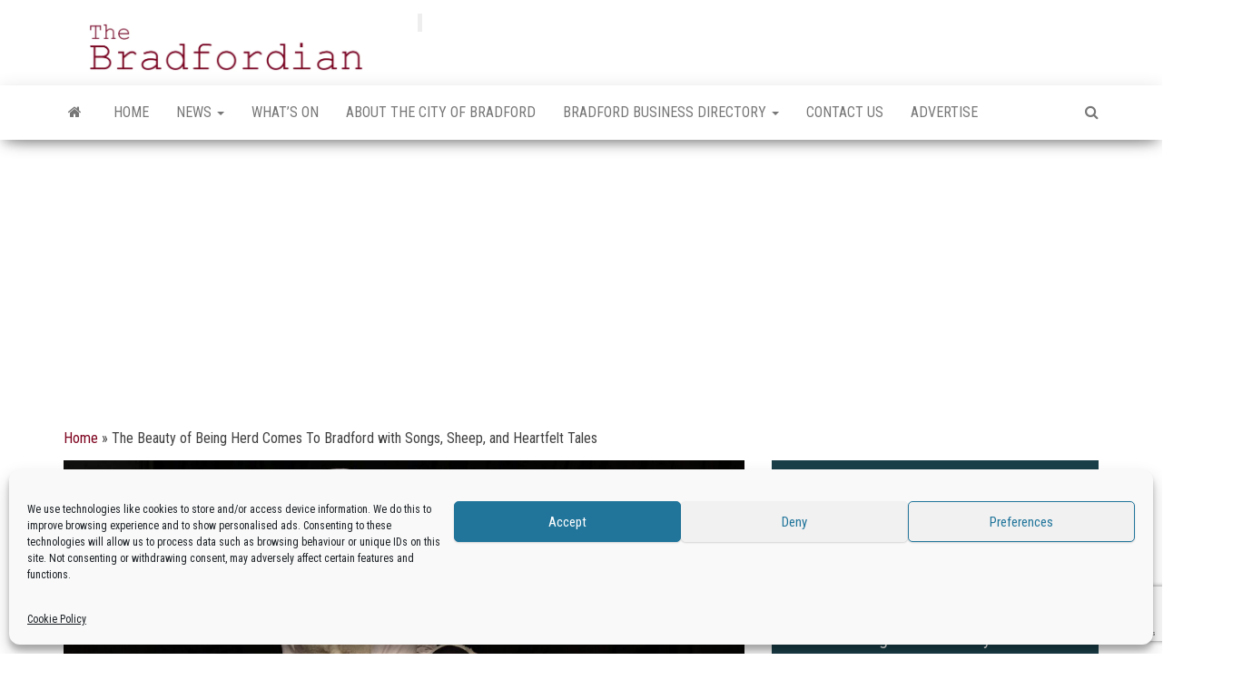

--- FILE ---
content_type: text/html; charset=UTF-8
request_url: https://bradfordian.co.uk/news/the-beauty-of-being-herd-comes-to-bradford-with-songs-sheep-and-heartfelt-tales/
body_size: 29894
content:
<!DOCTYPE html>
<html lang="en-GB">
    <head>
        <meta http-equiv="content-type" content="text/html; charset=UTF-8" />
        <meta http-equiv="X-UA-Compatible" content="IE=edge">
        <meta name="viewport" content="width=device-width, initial-scale=1">
        <link rel="pingback" href="https://bradfordian.co.uk/xmlrpc.php" />
        <meta name='robots' content='index, follow, max-image-preview:large, max-snippet:-1, max-video-preview:-1' />
<!-- Google tag (gtag.js) consent mode dataLayer added by Site Kit -->
<script type="text/javascript" id="google_gtagjs-js-consent-mode-data-layer">
/* <![CDATA[ */
window.dataLayer = window.dataLayer || [];function gtag(){dataLayer.push(arguments);}
gtag('consent', 'default', {"ad_personalization":"denied","ad_storage":"denied","ad_user_data":"denied","analytics_storage":"denied","functionality_storage":"denied","security_storage":"denied","personalization_storage":"denied","region":["AT","BE","BG","CH","CY","CZ","DE","DK","EE","ES","FI","FR","GB","GR","HR","HU","IE","IS","IT","LI","LT","LU","LV","MT","NL","NO","PL","PT","RO","SE","SI","SK"],"wait_for_update":500});
window._googlesitekitConsentCategoryMap = {"statistics":["analytics_storage"],"marketing":["ad_storage","ad_user_data","ad_personalization"],"functional":["functionality_storage","security_storage"],"preferences":["personalization_storage"]};
window._googlesitekitConsents = {"ad_personalization":"denied","ad_storage":"denied","ad_user_data":"denied","analytics_storage":"denied","functionality_storage":"denied","security_storage":"denied","personalization_storage":"denied","region":["AT","BE","BG","CH","CY","CZ","DE","DK","EE","ES","FI","FR","GB","GR","HR","HU","IE","IS","IT","LI","LT","LU","LV","MT","NL","NO","PL","PT","RO","SE","SI","SK"],"wait_for_update":500};
/* ]]> */
</script>
<!-- End Google tag (gtag.js) consent mode dataLayer added by Site Kit -->

	<!-- This site is optimized with the Yoast SEO plugin v26.6 - https://yoast.com/wordpress/plugins/seo/ -->
	<title>The Beauty of Being Herd Comes To Bradford with Songs, Sheep, and Heartfelt Tales - Bradfordian</title>
	<meta name="description" content="This April, audiences in Bradford are in for a unique theatrical experience as &quot;The Beauty of Being Herd&quot; tours the region." />
	<link rel="canonical" href="https://bradfordian.co.uk/news/the-beauty-of-being-herd-comes-to-bradford-with-songs-sheep-and-heartfelt-tales/" />
	<meta property="og:locale" content="en_GB" />
	<meta property="og:type" content="article" />
	<meta property="og:title" content="The Beauty of Being Herd Comes To Bradford with Songs, Sheep, and Heartfelt Tales - Bradfordian" />
	<meta property="og:description" content="This April, audiences in Bradford are in for a unique theatrical experience as &quot;The Beauty of Being Herd&quot; tours the region." />
	<meta property="og:url" content="https://bradfordian.co.uk/news/the-beauty-of-being-herd-comes-to-bradford-with-songs-sheep-and-heartfelt-tales/" />
	<meta property="og:site_name" content="Bradfordian" />
	<meta property="article:published_time" content="2024-03-20T11:54:34+00:00" />
	<meta property="article:modified_time" content="2024-03-20T11:54:35+00:00" />
	<meta property="og:image" content="https://bradfordian.co.uk/wp-content/uploads/2024/03/The-Beauty-Of-Being-Herd-in-Bradford-Ruth-Berkoff.jpg" />
	<meta property="og:image:width" content="1600" />
	<meta property="og:image:height" content="1328" />
	<meta property="og:image:type" content="image/jpeg" />
	<meta name="author" content="admin" />
	<meta name="twitter:card" content="summary_large_image" />
	<meta name="twitter:creator" content="@mybradfordian" />
	<meta name="twitter:site" content="@mybradfordian" />
	<meta name="twitter:label1" content="Written by" />
	<meta name="twitter:data1" content="admin" />
	<meta name="twitter:label2" content="Estimated reading time" />
	<meta name="twitter:data2" content="3 minutes" />
	<script type="application/ld+json" class="yoast-schema-graph">{"@context":"https://schema.org","@graph":[{"@type":"Article","@id":"https://bradfordian.co.uk/news/the-beauty-of-being-herd-comes-to-bradford-with-songs-sheep-and-heartfelt-tales/#article","isPartOf":{"@id":"https://bradfordian.co.uk/news/the-beauty-of-being-herd-comes-to-bradford-with-songs-sheep-and-heartfelt-tales/"},"author":{"name":"admin","@id":"https://bradfordian.co.uk/#/schema/person/e2b7a16640db67e24327ab75990e5e15"},"headline":"The Beauty of Being Herd Comes To Bradford with Songs, Sheep, and Heartfelt Tales","datePublished":"2024-03-20T11:54:34+00:00","dateModified":"2024-03-20T11:54:35+00:00","mainEntityOfPage":{"@id":"https://bradfordian.co.uk/news/the-beauty-of-being-herd-comes-to-bradford-with-songs-sheep-and-heartfelt-tales/"},"wordCount":526,"publisher":{"@id":"https://bradfordian.co.uk/#organization"},"image":{"@id":"https://bradfordian.co.uk/news/the-beauty-of-being-herd-comes-to-bradford-with-songs-sheep-and-heartfelt-tales/#primaryimage"},"thumbnailUrl":"https://bradfordian.co.uk/wp-content/uploads/2024/03/The-Beauty-Of-Being-Herd-in-Bradford-Ruth-Berkoff.jpg","articleSection":["Arts","Comedy","News","What's On"],"inLanguage":"en-GB"},{"@type":"WebPage","@id":"https://bradfordian.co.uk/news/the-beauty-of-being-herd-comes-to-bradford-with-songs-sheep-and-heartfelt-tales/","url":"https://bradfordian.co.uk/news/the-beauty-of-being-herd-comes-to-bradford-with-songs-sheep-and-heartfelt-tales/","name":"The Beauty of Being Herd Comes To Bradford with Songs, Sheep, and Heartfelt Tales - Bradfordian","isPartOf":{"@id":"https://bradfordian.co.uk/#website"},"primaryImageOfPage":{"@id":"https://bradfordian.co.uk/news/the-beauty-of-being-herd-comes-to-bradford-with-songs-sheep-and-heartfelt-tales/#primaryimage"},"image":{"@id":"https://bradfordian.co.uk/news/the-beauty-of-being-herd-comes-to-bradford-with-songs-sheep-and-heartfelt-tales/#primaryimage"},"thumbnailUrl":"https://bradfordian.co.uk/wp-content/uploads/2024/03/The-Beauty-Of-Being-Herd-in-Bradford-Ruth-Berkoff.jpg","datePublished":"2024-03-20T11:54:34+00:00","dateModified":"2024-03-20T11:54:35+00:00","description":"This April, audiences in Bradford are in for a unique theatrical experience as \"The Beauty of Being Herd\" tours the region.","breadcrumb":{"@id":"https://bradfordian.co.uk/news/the-beauty-of-being-herd-comes-to-bradford-with-songs-sheep-and-heartfelt-tales/#breadcrumb"},"inLanguage":"en-GB","potentialAction":[{"@type":"ReadAction","target":["https://bradfordian.co.uk/news/the-beauty-of-being-herd-comes-to-bradford-with-songs-sheep-and-heartfelt-tales/"]}]},{"@type":"ImageObject","inLanguage":"en-GB","@id":"https://bradfordian.co.uk/news/the-beauty-of-being-herd-comes-to-bradford-with-songs-sheep-and-heartfelt-tales/#primaryimage","url":"https://bradfordian.co.uk/wp-content/uploads/2024/03/The-Beauty-Of-Being-Herd-in-Bradford-Ruth-Berkoff.jpg","contentUrl":"https://bradfordian.co.uk/wp-content/uploads/2024/03/The-Beauty-Of-Being-Herd-in-Bradford-Ruth-Berkoff.jpg","width":1600,"height":1328,"caption":"Ruth Berkoff Dressed As A Sheep - The Beauty Of Being Herd comes to Bradford"},{"@type":"BreadcrumbList","@id":"https://bradfordian.co.uk/news/the-beauty-of-being-herd-comes-to-bradford-with-songs-sheep-and-heartfelt-tales/#breadcrumb","itemListElement":[{"@type":"ListItem","position":1,"name":"Home","item":"https://bradfordian.co.uk/"},{"@type":"ListItem","position":2,"name":"The Beauty of Being Herd Comes To Bradford with Songs, Sheep, and Heartfelt Tales"}]},{"@type":"WebSite","@id":"https://bradfordian.co.uk/#website","url":"https://bradfordian.co.uk/","name":"Bradfordian","description":"Positive news from Bradford","publisher":{"@id":"https://bradfordian.co.uk/#organization"},"potentialAction":[{"@type":"SearchAction","target":{"@type":"EntryPoint","urlTemplate":"https://bradfordian.co.uk/?s={search_term_string}"},"query-input":{"@type":"PropertyValueSpecification","valueRequired":true,"valueName":"search_term_string"}}],"inLanguage":"en-GB"},{"@type":"Organization","@id":"https://bradfordian.co.uk/#organization","name":"Bradfordian","url":"https://bradfordian.co.uk/","logo":{"@type":"ImageObject","inLanguage":"en-GB","@id":"https://bradfordian.co.uk/#/schema/logo/image/","url":"https://bradfordian.co.uk/wp-content/uploads/2024/03/Bradfordian-Logo-Slim.webp","contentUrl":"https://bradfordian.co.uk/wp-content/uploads/2024/03/Bradfordian-Logo-Slim.webp","width":2000,"height":300,"caption":"Bradfordian"},"image":{"@id":"https://bradfordian.co.uk/#/schema/logo/image/"},"sameAs":["https://x.com/mybradfordian"]},{"@type":"Person","@id":"https://bradfordian.co.uk/#/schema/person/e2b7a16640db67e24327ab75990e5e15","name":"admin","image":{"@type":"ImageObject","inLanguage":"en-GB","@id":"https://bradfordian.co.uk/#/schema/person/image/","url":"https://secure.gravatar.com/avatar/f9e63b6d5d1ffa230a791ae4faef8c2acf4e8ad1699bbcf351fdd71a14a352a7?s=96&d=mm&r=g","contentUrl":"https://secure.gravatar.com/avatar/f9e63b6d5d1ffa230a791ae4faef8c2acf4e8ad1699bbcf351fdd71a14a352a7?s=96&d=mm&r=g","caption":"admin"},"sameAs":["https://Bradfordian.co.uk"],"url":"https://bradfordian.co.uk/author/carl/"}]}</script>
	<!-- / Yoast SEO plugin. -->


<link rel='dns-prefetch' href='//www.googletagmanager.com' />
<link rel='dns-prefetch' href='//fonts.googleapis.com' />
<link rel='dns-prefetch' href='//pagead2.googlesyndication.com' />
<link rel='dns-prefetch' href='//fundingchoicesmessages.google.com' />
<link rel="alternate" type="application/rss+xml" title="Bradfordian &raquo; Feed" href="https://bradfordian.co.uk/feed/" />
<link rel="alternate" type="application/rss+xml" title="Bradfordian &raquo; Comments Feed" href="https://bradfordian.co.uk/comments/feed/" />
<link rel="alternate" type="application/rss+xml" title="Bradfordian &raquo; The Beauty of Being Herd Comes To Bradford with Songs, Sheep, and Heartfelt Tales Comments Feed" href="https://bradfordian.co.uk/news/the-beauty-of-being-herd-comes-to-bradford-with-songs-sheep-and-heartfelt-tales/feed/" />
<link rel="alternate" title="oEmbed (JSON)" type="application/json+oembed" href="https://bradfordian.co.uk/wp-json/oembed/1.0/embed?url=https%3A%2F%2Fbradfordian.co.uk%2Fnews%2Fthe-beauty-of-being-herd-comes-to-bradford-with-songs-sheep-and-heartfelt-tales%2F" />
<link rel="alternate" title="oEmbed (XML)" type="text/xml+oembed" href="https://bradfordian.co.uk/wp-json/oembed/1.0/embed?url=https%3A%2F%2Fbradfordian.co.uk%2Fnews%2Fthe-beauty-of-being-herd-comes-to-bradford-with-songs-sheep-and-heartfelt-tales%2F&#038;format=xml" />

<!-- Cogio SMA Open Graph -->
<meta property="og:type" content="article" />
<meta property="og:title" content="The Beauty of Being Herd Comes To Bradford with Songs, Sheep, and Heartfelt Tales" />
<meta property="og:description" content="This April, audiences in Bradford and across Yorkshire are in for a unique theatrical experience as &quot;The Beauty of Being Herd&quot; tours the region, promising a blend of original music, comedy, and poignant storytelling. The show, starring Leeds born Ruth…" />
<meta property="og:url" content="https://bradfordian.co.uk/news/the-beauty-of-being-herd-comes-to-bradford-with-songs-sheep-and-heartfelt-tales/" />
<meta property="og:site_name" content="Bradfordian" />
<meta property="og:image" content="https://bradfordian.co.uk/wp-content/uploads/2024/03/The-Beauty-Of-Being-Herd-in-Bradford-Ruth-Berkoff.jpg" />
<meta property="og:image:width" content="1600" />
<meta property="og:image:height" content="1328" />
<!-- /Cogio SMA Open Graph -->
<style id='wp-img-auto-sizes-contain-inline-css' type='text/css'>
img:is([sizes=auto i],[sizes^="auto," i]){contain-intrinsic-size:3000px 1500px}
/*# sourceURL=wp-img-auto-sizes-contain-inline-css */
</style>
<style id='wp-emoji-styles-inline-css' type='text/css'>

	img.wp-smiley, img.emoji {
		display: inline !important;
		border: none !important;
		box-shadow: none !important;
		height: 1em !important;
		width: 1em !important;
		margin: 0 0.07em !important;
		vertical-align: -0.1em !important;
		background: none !important;
		padding: 0 !important;
	}
/*# sourceURL=wp-emoji-styles-inline-css */
</style>
<link rel='stylesheet' id='wp-block-library-css' href='https://bradfordian.co.uk/wp-includes/css/dist/block-library/style.min.css?ver=6.9' type='text/css' media='all' />
<style id='wp-block-button-inline-css' type='text/css'>
.wp-block-button__link{align-content:center;box-sizing:border-box;cursor:pointer;display:inline-block;height:100%;text-align:center;word-break:break-word}.wp-block-button__link.aligncenter{text-align:center}.wp-block-button__link.alignright{text-align:right}:where(.wp-block-button__link){border-radius:9999px;box-shadow:none;padding:calc(.667em + 2px) calc(1.333em + 2px);text-decoration:none}.wp-block-button[style*=text-decoration] .wp-block-button__link{text-decoration:inherit}.wp-block-buttons>.wp-block-button.has-custom-width{max-width:none}.wp-block-buttons>.wp-block-button.has-custom-width .wp-block-button__link{width:100%}.wp-block-buttons>.wp-block-button.has-custom-font-size .wp-block-button__link{font-size:inherit}.wp-block-buttons>.wp-block-button.wp-block-button__width-25{width:calc(25% - var(--wp--style--block-gap, .5em)*.75)}.wp-block-buttons>.wp-block-button.wp-block-button__width-50{width:calc(50% - var(--wp--style--block-gap, .5em)*.5)}.wp-block-buttons>.wp-block-button.wp-block-button__width-75{width:calc(75% - var(--wp--style--block-gap, .5em)*.25)}.wp-block-buttons>.wp-block-button.wp-block-button__width-100{flex-basis:100%;width:100%}.wp-block-buttons.is-vertical>.wp-block-button.wp-block-button__width-25{width:25%}.wp-block-buttons.is-vertical>.wp-block-button.wp-block-button__width-50{width:50%}.wp-block-buttons.is-vertical>.wp-block-button.wp-block-button__width-75{width:75%}.wp-block-button.is-style-squared,.wp-block-button__link.wp-block-button.is-style-squared{border-radius:0}.wp-block-button.no-border-radius,.wp-block-button__link.no-border-radius{border-radius:0!important}:root :where(.wp-block-button .wp-block-button__link.is-style-outline),:root :where(.wp-block-button.is-style-outline>.wp-block-button__link){border:2px solid;padding:.667em 1.333em}:root :where(.wp-block-button .wp-block-button__link.is-style-outline:not(.has-text-color)),:root :where(.wp-block-button.is-style-outline>.wp-block-button__link:not(.has-text-color)){color:currentColor}:root :where(.wp-block-button .wp-block-button__link.is-style-outline:not(.has-background)),:root :where(.wp-block-button.is-style-outline>.wp-block-button__link:not(.has-background)){background-color:initial;background-image:none}
/*# sourceURL=https://bradfordian.co.uk/wp-includes/blocks/button/style.min.css */
</style>
<style id='wp-block-heading-inline-css' type='text/css'>
h1:where(.wp-block-heading).has-background,h2:where(.wp-block-heading).has-background,h3:where(.wp-block-heading).has-background,h4:where(.wp-block-heading).has-background,h5:where(.wp-block-heading).has-background,h6:where(.wp-block-heading).has-background{padding:1.25em 2.375em}h1.has-text-align-left[style*=writing-mode]:where([style*=vertical-lr]),h1.has-text-align-right[style*=writing-mode]:where([style*=vertical-rl]),h2.has-text-align-left[style*=writing-mode]:where([style*=vertical-lr]),h2.has-text-align-right[style*=writing-mode]:where([style*=vertical-rl]),h3.has-text-align-left[style*=writing-mode]:where([style*=vertical-lr]),h3.has-text-align-right[style*=writing-mode]:where([style*=vertical-rl]),h4.has-text-align-left[style*=writing-mode]:where([style*=vertical-lr]),h4.has-text-align-right[style*=writing-mode]:where([style*=vertical-rl]),h5.has-text-align-left[style*=writing-mode]:where([style*=vertical-lr]),h5.has-text-align-right[style*=writing-mode]:where([style*=vertical-rl]),h6.has-text-align-left[style*=writing-mode]:where([style*=vertical-lr]),h6.has-text-align-right[style*=writing-mode]:where([style*=vertical-rl]){rotate:180deg}
/*# sourceURL=https://bradfordian.co.uk/wp-includes/blocks/heading/style.min.css */
</style>
<style id='wp-block-image-inline-css' type='text/css'>
.wp-block-image>a,.wp-block-image>figure>a{display:inline-block}.wp-block-image img{box-sizing:border-box;height:auto;max-width:100%;vertical-align:bottom}@media not (prefers-reduced-motion){.wp-block-image img.hide{visibility:hidden}.wp-block-image img.show{animation:show-content-image .4s}}.wp-block-image[style*=border-radius] img,.wp-block-image[style*=border-radius]>a{border-radius:inherit}.wp-block-image.has-custom-border img{box-sizing:border-box}.wp-block-image.aligncenter{text-align:center}.wp-block-image.alignfull>a,.wp-block-image.alignwide>a{width:100%}.wp-block-image.alignfull img,.wp-block-image.alignwide img{height:auto;width:100%}.wp-block-image .aligncenter,.wp-block-image .alignleft,.wp-block-image .alignright,.wp-block-image.aligncenter,.wp-block-image.alignleft,.wp-block-image.alignright{display:table}.wp-block-image .aligncenter>figcaption,.wp-block-image .alignleft>figcaption,.wp-block-image .alignright>figcaption,.wp-block-image.aligncenter>figcaption,.wp-block-image.alignleft>figcaption,.wp-block-image.alignright>figcaption{caption-side:bottom;display:table-caption}.wp-block-image .alignleft{float:left;margin:.5em 1em .5em 0}.wp-block-image .alignright{float:right;margin:.5em 0 .5em 1em}.wp-block-image .aligncenter{margin-left:auto;margin-right:auto}.wp-block-image :where(figcaption){margin-bottom:1em;margin-top:.5em}.wp-block-image.is-style-circle-mask img{border-radius:9999px}@supports ((-webkit-mask-image:none) or (mask-image:none)) or (-webkit-mask-image:none){.wp-block-image.is-style-circle-mask img{border-radius:0;-webkit-mask-image:url('data:image/svg+xml;utf8,<svg viewBox="0 0 100 100" xmlns="http://www.w3.org/2000/svg"><circle cx="50" cy="50" r="50"/></svg>');mask-image:url('data:image/svg+xml;utf8,<svg viewBox="0 0 100 100" xmlns="http://www.w3.org/2000/svg"><circle cx="50" cy="50" r="50"/></svg>');mask-mode:alpha;-webkit-mask-position:center;mask-position:center;-webkit-mask-repeat:no-repeat;mask-repeat:no-repeat;-webkit-mask-size:contain;mask-size:contain}}:root :where(.wp-block-image.is-style-rounded img,.wp-block-image .is-style-rounded img){border-radius:9999px}.wp-block-image figure{margin:0}.wp-lightbox-container{display:flex;flex-direction:column;position:relative}.wp-lightbox-container img{cursor:zoom-in}.wp-lightbox-container img:hover+button{opacity:1}.wp-lightbox-container button{align-items:center;backdrop-filter:blur(16px) saturate(180%);background-color:#5a5a5a40;border:none;border-radius:4px;cursor:zoom-in;display:flex;height:20px;justify-content:center;opacity:0;padding:0;position:absolute;right:16px;text-align:center;top:16px;width:20px;z-index:100}@media not (prefers-reduced-motion){.wp-lightbox-container button{transition:opacity .2s ease}}.wp-lightbox-container button:focus-visible{outline:3px auto #5a5a5a40;outline:3px auto -webkit-focus-ring-color;outline-offset:3px}.wp-lightbox-container button:hover{cursor:pointer;opacity:1}.wp-lightbox-container button:focus{opacity:1}.wp-lightbox-container button:focus,.wp-lightbox-container button:hover,.wp-lightbox-container button:not(:hover):not(:active):not(.has-background){background-color:#5a5a5a40;border:none}.wp-lightbox-overlay{box-sizing:border-box;cursor:zoom-out;height:100vh;left:0;overflow:hidden;position:fixed;top:0;visibility:hidden;width:100%;z-index:100000}.wp-lightbox-overlay .close-button{align-items:center;cursor:pointer;display:flex;justify-content:center;min-height:40px;min-width:40px;padding:0;position:absolute;right:calc(env(safe-area-inset-right) + 16px);top:calc(env(safe-area-inset-top) + 16px);z-index:5000000}.wp-lightbox-overlay .close-button:focus,.wp-lightbox-overlay .close-button:hover,.wp-lightbox-overlay .close-button:not(:hover):not(:active):not(.has-background){background:none;border:none}.wp-lightbox-overlay .lightbox-image-container{height:var(--wp--lightbox-container-height);left:50%;overflow:hidden;position:absolute;top:50%;transform:translate(-50%,-50%);transform-origin:top left;width:var(--wp--lightbox-container-width);z-index:9999999999}.wp-lightbox-overlay .wp-block-image{align-items:center;box-sizing:border-box;display:flex;height:100%;justify-content:center;margin:0;position:relative;transform-origin:0 0;width:100%;z-index:3000000}.wp-lightbox-overlay .wp-block-image img{height:var(--wp--lightbox-image-height);min-height:var(--wp--lightbox-image-height);min-width:var(--wp--lightbox-image-width);width:var(--wp--lightbox-image-width)}.wp-lightbox-overlay .wp-block-image figcaption{display:none}.wp-lightbox-overlay button{background:none;border:none}.wp-lightbox-overlay .scrim{background-color:#fff;height:100%;opacity:.9;position:absolute;width:100%;z-index:2000000}.wp-lightbox-overlay.active{visibility:visible}@media not (prefers-reduced-motion){.wp-lightbox-overlay.active{animation:turn-on-visibility .25s both}.wp-lightbox-overlay.active img{animation:turn-on-visibility .35s both}.wp-lightbox-overlay.show-closing-animation:not(.active){animation:turn-off-visibility .35s both}.wp-lightbox-overlay.show-closing-animation:not(.active) img{animation:turn-off-visibility .25s both}.wp-lightbox-overlay.zoom.active{animation:none;opacity:1;visibility:visible}.wp-lightbox-overlay.zoom.active .lightbox-image-container{animation:lightbox-zoom-in .4s}.wp-lightbox-overlay.zoom.active .lightbox-image-container img{animation:none}.wp-lightbox-overlay.zoom.active .scrim{animation:turn-on-visibility .4s forwards}.wp-lightbox-overlay.zoom.show-closing-animation:not(.active){animation:none}.wp-lightbox-overlay.zoom.show-closing-animation:not(.active) .lightbox-image-container{animation:lightbox-zoom-out .4s}.wp-lightbox-overlay.zoom.show-closing-animation:not(.active) .lightbox-image-container img{animation:none}.wp-lightbox-overlay.zoom.show-closing-animation:not(.active) .scrim{animation:turn-off-visibility .4s forwards}}@keyframes show-content-image{0%{visibility:hidden}99%{visibility:hidden}to{visibility:visible}}@keyframes turn-on-visibility{0%{opacity:0}to{opacity:1}}@keyframes turn-off-visibility{0%{opacity:1;visibility:visible}99%{opacity:0;visibility:visible}to{opacity:0;visibility:hidden}}@keyframes lightbox-zoom-in{0%{transform:translate(calc((-100vw + var(--wp--lightbox-scrollbar-width))/2 + var(--wp--lightbox-initial-left-position)),calc(-50vh + var(--wp--lightbox-initial-top-position))) scale(var(--wp--lightbox-scale))}to{transform:translate(-50%,-50%) scale(1)}}@keyframes lightbox-zoom-out{0%{transform:translate(-50%,-50%) scale(1);visibility:visible}99%{visibility:visible}to{transform:translate(calc((-100vw + var(--wp--lightbox-scrollbar-width))/2 + var(--wp--lightbox-initial-left-position)),calc(-50vh + var(--wp--lightbox-initial-top-position))) scale(var(--wp--lightbox-scale));visibility:hidden}}
/*# sourceURL=https://bradfordian.co.uk/wp-includes/blocks/image/style.min.css */
</style>
<style id='wp-block-buttons-inline-css' type='text/css'>
.wp-block-buttons{box-sizing:border-box}.wp-block-buttons.is-vertical{flex-direction:column}.wp-block-buttons.is-vertical>.wp-block-button:last-child{margin-bottom:0}.wp-block-buttons>.wp-block-button{display:inline-block;margin:0}.wp-block-buttons.is-content-justification-left{justify-content:flex-start}.wp-block-buttons.is-content-justification-left.is-vertical{align-items:flex-start}.wp-block-buttons.is-content-justification-center{justify-content:center}.wp-block-buttons.is-content-justification-center.is-vertical{align-items:center}.wp-block-buttons.is-content-justification-right{justify-content:flex-end}.wp-block-buttons.is-content-justification-right.is-vertical{align-items:flex-end}.wp-block-buttons.is-content-justification-space-between{justify-content:space-between}.wp-block-buttons.aligncenter{text-align:center}.wp-block-buttons:not(.is-content-justification-space-between,.is-content-justification-right,.is-content-justification-left,.is-content-justification-center) .wp-block-button.aligncenter{margin-left:auto;margin-right:auto;width:100%}.wp-block-buttons[style*=text-decoration] .wp-block-button,.wp-block-buttons[style*=text-decoration] .wp-block-button__link{text-decoration:inherit}.wp-block-buttons.has-custom-font-size .wp-block-button__link{font-size:inherit}.wp-block-buttons .wp-block-button__link{width:100%}.wp-block-button.aligncenter{text-align:center}
/*# sourceURL=https://bradfordian.co.uk/wp-includes/blocks/buttons/style.min.css */
</style>
<style id='wp-block-columns-inline-css' type='text/css'>
.wp-block-columns{box-sizing:border-box;display:flex;flex-wrap:wrap!important}@media (min-width:782px){.wp-block-columns{flex-wrap:nowrap!important}}.wp-block-columns{align-items:normal!important}.wp-block-columns.are-vertically-aligned-top{align-items:flex-start}.wp-block-columns.are-vertically-aligned-center{align-items:center}.wp-block-columns.are-vertically-aligned-bottom{align-items:flex-end}@media (max-width:781px){.wp-block-columns:not(.is-not-stacked-on-mobile)>.wp-block-column{flex-basis:100%!important}}@media (min-width:782px){.wp-block-columns:not(.is-not-stacked-on-mobile)>.wp-block-column{flex-basis:0;flex-grow:1}.wp-block-columns:not(.is-not-stacked-on-mobile)>.wp-block-column[style*=flex-basis]{flex-grow:0}}.wp-block-columns.is-not-stacked-on-mobile{flex-wrap:nowrap!important}.wp-block-columns.is-not-stacked-on-mobile>.wp-block-column{flex-basis:0;flex-grow:1}.wp-block-columns.is-not-stacked-on-mobile>.wp-block-column[style*=flex-basis]{flex-grow:0}:where(.wp-block-columns){margin-bottom:1.75em}:where(.wp-block-columns.has-background){padding:1.25em 2.375em}.wp-block-column{flex-grow:1;min-width:0;overflow-wrap:break-word;word-break:break-word}.wp-block-column.is-vertically-aligned-top{align-self:flex-start}.wp-block-column.is-vertically-aligned-center{align-self:center}.wp-block-column.is-vertically-aligned-bottom{align-self:flex-end}.wp-block-column.is-vertically-aligned-stretch{align-self:stretch}.wp-block-column.is-vertically-aligned-bottom,.wp-block-column.is-vertically-aligned-center,.wp-block-column.is-vertically-aligned-top{width:100%}
/*# sourceURL=https://bradfordian.co.uk/wp-includes/blocks/columns/style.min.css */
</style>
<style id='wp-block-paragraph-inline-css' type='text/css'>
.is-small-text{font-size:.875em}.is-regular-text{font-size:1em}.is-large-text{font-size:2.25em}.is-larger-text{font-size:3em}.has-drop-cap:not(:focus):first-letter{float:left;font-size:8.4em;font-style:normal;font-weight:100;line-height:.68;margin:.05em .1em 0 0;text-transform:uppercase}body.rtl .has-drop-cap:not(:focus):first-letter{float:none;margin-left:.1em}p.has-drop-cap.has-background{overflow:hidden}:root :where(p.has-background){padding:1.25em 2.375em}:where(p.has-text-color:not(.has-link-color)) a{color:inherit}p.has-text-align-left[style*="writing-mode:vertical-lr"],p.has-text-align-right[style*="writing-mode:vertical-rl"]{rotate:180deg}
/*# sourceURL=https://bradfordian.co.uk/wp-includes/blocks/paragraph/style.min.css */
</style>
<style id='wp-block-quote-inline-css' type='text/css'>
.wp-block-quote{box-sizing:border-box;overflow-wrap:break-word}.wp-block-quote.is-large:where(:not(.is-style-plain)),.wp-block-quote.is-style-large:where(:not(.is-style-plain)){margin-bottom:1em;padding:0 1em}.wp-block-quote.is-large:where(:not(.is-style-plain)) p,.wp-block-quote.is-style-large:where(:not(.is-style-plain)) p{font-size:1.5em;font-style:italic;line-height:1.6}.wp-block-quote.is-large:where(:not(.is-style-plain)) cite,.wp-block-quote.is-large:where(:not(.is-style-plain)) footer,.wp-block-quote.is-style-large:where(:not(.is-style-plain)) cite,.wp-block-quote.is-style-large:where(:not(.is-style-plain)) footer{font-size:1.125em;text-align:right}.wp-block-quote>cite{display:block}
/*# sourceURL=https://bradfordian.co.uk/wp-includes/blocks/quote/style.min.css */
</style>
<style id='wp-block-spacer-inline-css' type='text/css'>
.wp-block-spacer{clear:both}
/*# sourceURL=https://bradfordian.co.uk/wp-includes/blocks/spacer/style.min.css */
</style>
<style id='global-styles-inline-css' type='text/css'>
:root{--wp--preset--aspect-ratio--square: 1;--wp--preset--aspect-ratio--4-3: 4/3;--wp--preset--aspect-ratio--3-4: 3/4;--wp--preset--aspect-ratio--3-2: 3/2;--wp--preset--aspect-ratio--2-3: 2/3;--wp--preset--aspect-ratio--16-9: 16/9;--wp--preset--aspect-ratio--9-16: 9/16;--wp--preset--color--black: #000000;--wp--preset--color--cyan-bluish-gray: #abb8c3;--wp--preset--color--white: #ffffff;--wp--preset--color--pale-pink: #f78da7;--wp--preset--color--vivid-red: #cf2e2e;--wp--preset--color--luminous-vivid-orange: #ff6900;--wp--preset--color--luminous-vivid-amber: #fcb900;--wp--preset--color--light-green-cyan: #7bdcb5;--wp--preset--color--vivid-green-cyan: #00d084;--wp--preset--color--pale-cyan-blue: #8ed1fc;--wp--preset--color--vivid-cyan-blue: #0693e3;--wp--preset--color--vivid-purple: #9b51e0;--wp--preset--gradient--vivid-cyan-blue-to-vivid-purple: linear-gradient(135deg,rgb(6,147,227) 0%,rgb(155,81,224) 100%);--wp--preset--gradient--light-green-cyan-to-vivid-green-cyan: linear-gradient(135deg,rgb(122,220,180) 0%,rgb(0,208,130) 100%);--wp--preset--gradient--luminous-vivid-amber-to-luminous-vivid-orange: linear-gradient(135deg,rgb(252,185,0) 0%,rgb(255,105,0) 100%);--wp--preset--gradient--luminous-vivid-orange-to-vivid-red: linear-gradient(135deg,rgb(255,105,0) 0%,rgb(207,46,46) 100%);--wp--preset--gradient--very-light-gray-to-cyan-bluish-gray: linear-gradient(135deg,rgb(238,238,238) 0%,rgb(169,184,195) 100%);--wp--preset--gradient--cool-to-warm-spectrum: linear-gradient(135deg,rgb(74,234,220) 0%,rgb(151,120,209) 20%,rgb(207,42,186) 40%,rgb(238,44,130) 60%,rgb(251,105,98) 80%,rgb(254,248,76) 100%);--wp--preset--gradient--blush-light-purple: linear-gradient(135deg,rgb(255,206,236) 0%,rgb(152,150,240) 100%);--wp--preset--gradient--blush-bordeaux: linear-gradient(135deg,rgb(254,205,165) 0%,rgb(254,45,45) 50%,rgb(107,0,62) 100%);--wp--preset--gradient--luminous-dusk: linear-gradient(135deg,rgb(255,203,112) 0%,rgb(199,81,192) 50%,rgb(65,88,208) 100%);--wp--preset--gradient--pale-ocean: linear-gradient(135deg,rgb(255,245,203) 0%,rgb(182,227,212) 50%,rgb(51,167,181) 100%);--wp--preset--gradient--electric-grass: linear-gradient(135deg,rgb(202,248,128) 0%,rgb(113,206,126) 100%);--wp--preset--gradient--midnight: linear-gradient(135deg,rgb(2,3,129) 0%,rgb(40,116,252) 100%);--wp--preset--font-size--small: 13px;--wp--preset--font-size--medium: 20px;--wp--preset--font-size--large: 36px;--wp--preset--font-size--x-large: 42px;--wp--preset--spacing--20: 0.44rem;--wp--preset--spacing--30: 0.67rem;--wp--preset--spacing--40: 1rem;--wp--preset--spacing--50: 1.5rem;--wp--preset--spacing--60: 2.25rem;--wp--preset--spacing--70: 3.38rem;--wp--preset--spacing--80: 5.06rem;--wp--preset--shadow--natural: 6px 6px 9px rgba(0, 0, 0, 0.2);--wp--preset--shadow--deep: 12px 12px 50px rgba(0, 0, 0, 0.4);--wp--preset--shadow--sharp: 6px 6px 0px rgba(0, 0, 0, 0.2);--wp--preset--shadow--outlined: 6px 6px 0px -3px rgb(255, 255, 255), 6px 6px rgb(0, 0, 0);--wp--preset--shadow--crisp: 6px 6px 0px rgb(0, 0, 0);}:where(.is-layout-flex){gap: 0.5em;}:where(.is-layout-grid){gap: 0.5em;}body .is-layout-flex{display: flex;}.is-layout-flex{flex-wrap: wrap;align-items: center;}.is-layout-flex > :is(*, div){margin: 0;}body .is-layout-grid{display: grid;}.is-layout-grid > :is(*, div){margin: 0;}:where(.wp-block-columns.is-layout-flex){gap: 2em;}:where(.wp-block-columns.is-layout-grid){gap: 2em;}:where(.wp-block-post-template.is-layout-flex){gap: 1.25em;}:where(.wp-block-post-template.is-layout-grid){gap: 1.25em;}.has-black-color{color: var(--wp--preset--color--black) !important;}.has-cyan-bluish-gray-color{color: var(--wp--preset--color--cyan-bluish-gray) !important;}.has-white-color{color: var(--wp--preset--color--white) !important;}.has-pale-pink-color{color: var(--wp--preset--color--pale-pink) !important;}.has-vivid-red-color{color: var(--wp--preset--color--vivid-red) !important;}.has-luminous-vivid-orange-color{color: var(--wp--preset--color--luminous-vivid-orange) !important;}.has-luminous-vivid-amber-color{color: var(--wp--preset--color--luminous-vivid-amber) !important;}.has-light-green-cyan-color{color: var(--wp--preset--color--light-green-cyan) !important;}.has-vivid-green-cyan-color{color: var(--wp--preset--color--vivid-green-cyan) !important;}.has-pale-cyan-blue-color{color: var(--wp--preset--color--pale-cyan-blue) !important;}.has-vivid-cyan-blue-color{color: var(--wp--preset--color--vivid-cyan-blue) !important;}.has-vivid-purple-color{color: var(--wp--preset--color--vivid-purple) !important;}.has-black-background-color{background-color: var(--wp--preset--color--black) !important;}.has-cyan-bluish-gray-background-color{background-color: var(--wp--preset--color--cyan-bluish-gray) !important;}.has-white-background-color{background-color: var(--wp--preset--color--white) !important;}.has-pale-pink-background-color{background-color: var(--wp--preset--color--pale-pink) !important;}.has-vivid-red-background-color{background-color: var(--wp--preset--color--vivid-red) !important;}.has-luminous-vivid-orange-background-color{background-color: var(--wp--preset--color--luminous-vivid-orange) !important;}.has-luminous-vivid-amber-background-color{background-color: var(--wp--preset--color--luminous-vivid-amber) !important;}.has-light-green-cyan-background-color{background-color: var(--wp--preset--color--light-green-cyan) !important;}.has-vivid-green-cyan-background-color{background-color: var(--wp--preset--color--vivid-green-cyan) !important;}.has-pale-cyan-blue-background-color{background-color: var(--wp--preset--color--pale-cyan-blue) !important;}.has-vivid-cyan-blue-background-color{background-color: var(--wp--preset--color--vivid-cyan-blue) !important;}.has-vivid-purple-background-color{background-color: var(--wp--preset--color--vivid-purple) !important;}.has-black-border-color{border-color: var(--wp--preset--color--black) !important;}.has-cyan-bluish-gray-border-color{border-color: var(--wp--preset--color--cyan-bluish-gray) !important;}.has-white-border-color{border-color: var(--wp--preset--color--white) !important;}.has-pale-pink-border-color{border-color: var(--wp--preset--color--pale-pink) !important;}.has-vivid-red-border-color{border-color: var(--wp--preset--color--vivid-red) !important;}.has-luminous-vivid-orange-border-color{border-color: var(--wp--preset--color--luminous-vivid-orange) !important;}.has-luminous-vivid-amber-border-color{border-color: var(--wp--preset--color--luminous-vivid-amber) !important;}.has-light-green-cyan-border-color{border-color: var(--wp--preset--color--light-green-cyan) !important;}.has-vivid-green-cyan-border-color{border-color: var(--wp--preset--color--vivid-green-cyan) !important;}.has-pale-cyan-blue-border-color{border-color: var(--wp--preset--color--pale-cyan-blue) !important;}.has-vivid-cyan-blue-border-color{border-color: var(--wp--preset--color--vivid-cyan-blue) !important;}.has-vivid-purple-border-color{border-color: var(--wp--preset--color--vivid-purple) !important;}.has-vivid-cyan-blue-to-vivid-purple-gradient-background{background: var(--wp--preset--gradient--vivid-cyan-blue-to-vivid-purple) !important;}.has-light-green-cyan-to-vivid-green-cyan-gradient-background{background: var(--wp--preset--gradient--light-green-cyan-to-vivid-green-cyan) !important;}.has-luminous-vivid-amber-to-luminous-vivid-orange-gradient-background{background: var(--wp--preset--gradient--luminous-vivid-amber-to-luminous-vivid-orange) !important;}.has-luminous-vivid-orange-to-vivid-red-gradient-background{background: var(--wp--preset--gradient--luminous-vivid-orange-to-vivid-red) !important;}.has-very-light-gray-to-cyan-bluish-gray-gradient-background{background: var(--wp--preset--gradient--very-light-gray-to-cyan-bluish-gray) !important;}.has-cool-to-warm-spectrum-gradient-background{background: var(--wp--preset--gradient--cool-to-warm-spectrum) !important;}.has-blush-light-purple-gradient-background{background: var(--wp--preset--gradient--blush-light-purple) !important;}.has-blush-bordeaux-gradient-background{background: var(--wp--preset--gradient--blush-bordeaux) !important;}.has-luminous-dusk-gradient-background{background: var(--wp--preset--gradient--luminous-dusk) !important;}.has-pale-ocean-gradient-background{background: var(--wp--preset--gradient--pale-ocean) !important;}.has-electric-grass-gradient-background{background: var(--wp--preset--gradient--electric-grass) !important;}.has-midnight-gradient-background{background: var(--wp--preset--gradient--midnight) !important;}.has-small-font-size{font-size: var(--wp--preset--font-size--small) !important;}.has-medium-font-size{font-size: var(--wp--preset--font-size--medium) !important;}.has-large-font-size{font-size: var(--wp--preset--font-size--large) !important;}.has-x-large-font-size{font-size: var(--wp--preset--font-size--x-large) !important;}
:where(.wp-block-columns.is-layout-flex){gap: 2em;}:where(.wp-block-columns.is-layout-grid){gap: 2em;}
/*# sourceURL=global-styles-inline-css */
</style>
<style id='core-block-supports-inline-css' type='text/css'>
.wp-elements-84ddb8dfe244a617b743674da9282f38 a:where(:not(.wp-element-button)){color:var(--wp--preset--color--white);}.wp-container-core-buttons-is-layout-16018d1d{justify-content:center;}.wp-container-core-columns-is-layout-9d6595d7{flex-wrap:nowrap;}
/*# sourceURL=core-block-supports-inline-css */
</style>

<style id='classic-theme-styles-inline-css' type='text/css'>
/*! This file is auto-generated */
.wp-block-button__link{color:#fff;background-color:#32373c;border-radius:9999px;box-shadow:none;text-decoration:none;padding:calc(.667em + 2px) calc(1.333em + 2px);font-size:1.125em}.wp-block-file__button{background:#32373c;color:#fff;text-decoration:none}
/*# sourceURL=/wp-includes/css/classic-themes.min.css */
</style>
<link rel='stylesheet' id='contact-form-7-css' href='https://bradfordian.co.uk/wp-content/plugins/contact-form-7/includes/css/styles.css?ver=6.1.4' type='text/css' media='all' />
<link rel='stylesheet' id='woocommerce-layout-css' href='https://bradfordian.co.uk/wp-content/plugins/woocommerce/assets/css/woocommerce-layout.css?ver=10.4.3' type='text/css' media='all' />
<link rel='stylesheet' id='woocommerce-smallscreen-css' href='https://bradfordian.co.uk/wp-content/plugins/woocommerce/assets/css/woocommerce-smallscreen.css?ver=10.4.3' type='text/css' media='only screen and (max-width: 768px)' />
<link rel='stylesheet' id='woocommerce-general-css' href='https://bradfordian.co.uk/wp-content/plugins/woocommerce/assets/css/woocommerce.css?ver=10.4.3' type='text/css' media='all' />
<style id='woocommerce-inline-inline-css' type='text/css'>
.woocommerce form .form-row .required { visibility: visible; }
/*# sourceURL=woocommerce-inline-inline-css */
</style>
<link rel='stylesheet' id='cmplz-general-css' href='https://bradfordian.co.uk/wp-content/plugins/complianz-gdpr/assets/css/cookieblocker.min.css?ver=1765576697' type='text/css' media='all' />
<link rel='stylesheet' id='parent-style-css' href='https://bradfordian.co.uk/wp-content/themes/envo-magazine/style.css?ver=6.9' type='text/css' media='all' />
<link rel='stylesheet' id='envo-magazine-fonts-css' href='https://fonts.googleapis.com/css?family=Roboto+Condensed%3A300%2C400%2C700&#038;subset=latin%2Clatin-ext' type='text/css' media='all' />
<link rel='stylesheet' id='bootstrap-css' href='https://bradfordian.co.uk/wp-content/themes/envo-magazine/css/bootstrap.css?ver=3.3.7' type='text/css' media='all' />
<link rel='stylesheet' id='envo-magazine-stylesheet-css' href='https://bradfordian.co.uk/wp-content/themes/bradfordian/style.css?ver=1.3.12' type='text/css' media='all' />
<link rel='stylesheet' id='font-awesome-css' href='https://bradfordian.co.uk/wp-content/themes/envo-magazine/css/font-awesome.min.css?ver=4.7.0' type='text/css' media='all' />
<script type="text/javascript" src="https://bradfordian.co.uk/wp-includes/js/jquery/jquery.min.js?ver=3.7.1" id="jquery-core-js"></script>
<script type="text/javascript" src="https://bradfordian.co.uk/wp-includes/js/jquery/jquery-migrate.min.js?ver=3.4.1" id="jquery-migrate-js"></script>
<script type="text/javascript" src="https://bradfordian.co.uk/wp-content/plugins/woocommerce/assets/js/jquery-blockui/jquery.blockUI.min.js?ver=2.7.0-wc.10.4.3" id="wc-jquery-blockui-js" defer="defer" data-wp-strategy="defer"></script>
<script type="text/javascript" id="wc-add-to-cart-js-extra">
/* <![CDATA[ */
var wc_add_to_cart_params = {"ajax_url":"/wp-admin/admin-ajax.php","wc_ajax_url":"/?wc-ajax=%%endpoint%%","i18n_view_cart":"View basket","cart_url":"https://bradfordian.co.uk/basket/","is_cart":"","cart_redirect_after_add":"no"};
//# sourceURL=wc-add-to-cart-js-extra
/* ]]> */
</script>
<script type="text/javascript" src="https://bradfordian.co.uk/wp-content/plugins/woocommerce/assets/js/frontend/add-to-cart.min.js?ver=10.4.3" id="wc-add-to-cart-js" defer="defer" data-wp-strategy="defer"></script>
<script type="text/javascript" src="https://bradfordian.co.uk/wp-content/plugins/woocommerce/assets/js/js-cookie/js.cookie.min.js?ver=2.1.4-wc.10.4.3" id="wc-js-cookie-js" defer="defer" data-wp-strategy="defer"></script>
<script type="text/javascript" id="woocommerce-js-extra">
/* <![CDATA[ */
var woocommerce_params = {"ajax_url":"/wp-admin/admin-ajax.php","wc_ajax_url":"/?wc-ajax=%%endpoint%%","i18n_password_show":"Show password","i18n_password_hide":"Hide password"};
//# sourceURL=woocommerce-js-extra
/* ]]> */
</script>
<script type="text/javascript" src="https://bradfordian.co.uk/wp-content/plugins/woocommerce/assets/js/frontend/woocommerce.min.js?ver=10.4.3" id="woocommerce-js" defer="defer" data-wp-strategy="defer"></script>

<!-- Google tag (gtag.js) snippet added by Site Kit -->
<!-- Google Analytics snippet added by Site Kit -->
<script type="text/javascript" src="https://www.googletagmanager.com/gtag/js?id=G-5KCN8C076P" id="google_gtagjs-js" async></script>
<script type="text/javascript" id="google_gtagjs-js-after">
/* <![CDATA[ */
window.dataLayer = window.dataLayer || [];function gtag(){dataLayer.push(arguments);}
gtag("set","linker",{"domains":["bradfordian.co.uk"]});
gtag("js", new Date());
gtag("set", "developer_id.dZTNiMT", true);
gtag("config", "G-5KCN8C076P", {"googlesitekit_post_type":"post"});
//# sourceURL=google_gtagjs-js-after
/* ]]> */
</script>
<link rel="https://api.w.org/" href="https://bradfordian.co.uk/wp-json/" /><link rel="alternate" title="JSON" type="application/json" href="https://bradfordian.co.uk/wp-json/wp/v2/posts/4414" /><link rel="EditURI" type="application/rsd+xml" title="RSD" href="https://bradfordian.co.uk/xmlrpc.php?rsd" />
<meta name="generator" content="WordPress 6.9" />
<meta name="generator" content="WooCommerce 10.4.3" />
<link rel='shortlink' href='https://bradfordian.co.uk/?p=4414' />
<meta name="generator" content="Site Kit by Google 1.168.0" />			<style>.cmplz-hidden {
					display: none !important;
				}</style>	<noscript><style>.woocommerce-product-gallery{ opacity: 1 !important; }</style></noscript>
	
<!-- Google AdSense meta tags added by Site Kit -->
<meta name="google-adsense-platform-account" content="ca-host-pub-2644536267352236">
<meta name="google-adsense-platform-domain" content="sitekit.withgoogle.com">
<!-- End Google AdSense meta tags added by Site Kit -->
	<style type="text/css" id="envo-magazine-header-css">
				.site-title,
		.site-description {
			position: absolute;
			clip: rect(1px, 1px, 1px, 1px);
		}
		
	</style>
	
<!-- Google AdSense snippet added by Site Kit -->
<script type="text/javascript" async="async" src="https://pagead2.googlesyndication.com/pagead/js/adsbygoogle.js?client=ca-pub-4907909211835658&amp;host=ca-host-pub-2644536267352236" crossorigin="anonymous"></script>

<!-- End Google AdSense snippet added by Site Kit -->

<!-- Google AdSense Ad Blocking Recovery snippet added by Site Kit -->
<script async src="https://fundingchoicesmessages.google.com/i/pub-4907909211835658?ers=1"></script><script>(function() {function signalGooglefcPresent() {if (!window.frames['googlefcPresent']) {if (document.body) {const iframe = document.createElement('iframe'); iframe.style = 'width: 0; height: 0; border: none; z-index: -1000; left: -1000px; top: -1000px;'; iframe.style.display = 'none'; iframe.name = 'googlefcPresent'; document.body.appendChild(iframe);} else {setTimeout(signalGooglefcPresent, 0);}}}signalGooglefcPresent();})();</script>
<!-- End Google AdSense Ad Blocking Recovery snippet added by Site Kit -->

<!-- Google AdSense Ad Blocking Recovery Error Protection snippet added by Site Kit -->
<script>(function(){'use strict';function aa(a){var b=0;return function(){return b<a.length?{done:!1,value:a[b++]}:{done:!0}}}var ba=typeof Object.defineProperties=="function"?Object.defineProperty:function(a,b,c){if(a==Array.prototype||a==Object.prototype)return a;a[b]=c.value;return a};
function ca(a){a=["object"==typeof globalThis&&globalThis,a,"object"==typeof window&&window,"object"==typeof self&&self,"object"==typeof global&&global];for(var b=0;b<a.length;++b){var c=a[b];if(c&&c.Math==Math)return c}throw Error("Cannot find global object");}var da=ca(this);function l(a,b){if(b)a:{var c=da;a=a.split(".");for(var d=0;d<a.length-1;d++){var e=a[d];if(!(e in c))break a;c=c[e]}a=a[a.length-1];d=c[a];b=b(d);b!=d&&b!=null&&ba(c,a,{configurable:!0,writable:!0,value:b})}}
function ea(a){return a.raw=a}function n(a){var b=typeof Symbol!="undefined"&&Symbol.iterator&&a[Symbol.iterator];if(b)return b.call(a);if(typeof a.length=="number")return{next:aa(a)};throw Error(String(a)+" is not an iterable or ArrayLike");}function fa(a){for(var b,c=[];!(b=a.next()).done;)c.push(b.value);return c}var ha=typeof Object.create=="function"?Object.create:function(a){function b(){}b.prototype=a;return new b},p;
if(typeof Object.setPrototypeOf=="function")p=Object.setPrototypeOf;else{var q;a:{var ja={a:!0},ka={};try{ka.__proto__=ja;q=ka.a;break a}catch(a){}q=!1}p=q?function(a,b){a.__proto__=b;if(a.__proto__!==b)throw new TypeError(a+" is not extensible");return a}:null}var la=p;
function t(a,b){a.prototype=ha(b.prototype);a.prototype.constructor=a;if(la)la(a,b);else for(var c in b)if(c!="prototype")if(Object.defineProperties){var d=Object.getOwnPropertyDescriptor(b,c);d&&Object.defineProperty(a,c,d)}else a[c]=b[c];a.A=b.prototype}function ma(){for(var a=Number(this),b=[],c=a;c<arguments.length;c++)b[c-a]=arguments[c];return b}l("Object.is",function(a){return a?a:function(b,c){return b===c?b!==0||1/b===1/c:b!==b&&c!==c}});
l("Array.prototype.includes",function(a){return a?a:function(b,c){var d=this;d instanceof String&&(d=String(d));var e=d.length;c=c||0;for(c<0&&(c=Math.max(c+e,0));c<e;c++){var f=d[c];if(f===b||Object.is(f,b))return!0}return!1}});
l("String.prototype.includes",function(a){return a?a:function(b,c){if(this==null)throw new TypeError("The 'this' value for String.prototype.includes must not be null or undefined");if(b instanceof RegExp)throw new TypeError("First argument to String.prototype.includes must not be a regular expression");return this.indexOf(b,c||0)!==-1}});l("Number.MAX_SAFE_INTEGER",function(){return 9007199254740991});
l("Number.isFinite",function(a){return a?a:function(b){return typeof b!=="number"?!1:!isNaN(b)&&b!==Infinity&&b!==-Infinity}});l("Number.isInteger",function(a){return a?a:function(b){return Number.isFinite(b)?b===Math.floor(b):!1}});l("Number.isSafeInteger",function(a){return a?a:function(b){return Number.isInteger(b)&&Math.abs(b)<=Number.MAX_SAFE_INTEGER}});
l("Math.trunc",function(a){return a?a:function(b){b=Number(b);if(isNaN(b)||b===Infinity||b===-Infinity||b===0)return b;var c=Math.floor(Math.abs(b));return b<0?-c:c}});/*

 Copyright The Closure Library Authors.
 SPDX-License-Identifier: Apache-2.0
*/
var u=this||self;function v(a,b){a:{var c=["CLOSURE_FLAGS"];for(var d=u,e=0;e<c.length;e++)if(d=d[c[e]],d==null){c=null;break a}c=d}a=c&&c[a];return a!=null?a:b}function w(a){return a};function na(a){u.setTimeout(function(){throw a;},0)};var oa=v(610401301,!1),pa=v(188588736,!0),qa=v(645172343,v(1,!0));var x,ra=u.navigator;x=ra?ra.userAgentData||null:null;function z(a){return oa?x?x.brands.some(function(b){return(b=b.brand)&&b.indexOf(a)!=-1}):!1:!1}function A(a){var b;a:{if(b=u.navigator)if(b=b.userAgent)break a;b=""}return b.indexOf(a)!=-1};function B(){return oa?!!x&&x.brands.length>0:!1}function C(){return B()?z("Chromium"):(A("Chrome")||A("CriOS"))&&!(B()?0:A("Edge"))||A("Silk")};var sa=B()?!1:A("Trident")||A("MSIE");!A("Android")||C();C();A("Safari")&&(C()||(B()?0:A("Coast"))||(B()?0:A("Opera"))||(B()?0:A("Edge"))||(B()?z("Microsoft Edge"):A("Edg/"))||B()&&z("Opera"));var ta={},D=null;var ua=typeof Uint8Array!=="undefined",va=!sa&&typeof btoa==="function";var wa;function E(){return typeof BigInt==="function"};var F=typeof Symbol==="function"&&typeof Symbol()==="symbol";function xa(a){return typeof Symbol==="function"&&typeof Symbol()==="symbol"?Symbol():a}var G=xa(),ya=xa("2ex");var za=F?function(a,b){a[G]|=b}:function(a,b){a.g!==void 0?a.g|=b:Object.defineProperties(a,{g:{value:b,configurable:!0,writable:!0,enumerable:!1}})},H=F?function(a){return a[G]|0}:function(a){return a.g|0},I=F?function(a){return a[G]}:function(a){return a.g},J=F?function(a,b){a[G]=b}:function(a,b){a.g!==void 0?a.g=b:Object.defineProperties(a,{g:{value:b,configurable:!0,writable:!0,enumerable:!1}})};function Aa(a,b){J(b,(a|0)&-14591)}function Ba(a,b){J(b,(a|34)&-14557)};var K={},Ca={};function Da(a){return!(!a||typeof a!=="object"||a.g!==Ca)}function Ea(a){return a!==null&&typeof a==="object"&&!Array.isArray(a)&&a.constructor===Object}function L(a,b,c){if(!Array.isArray(a)||a.length)return!1;var d=H(a);if(d&1)return!0;if(!(b&&(Array.isArray(b)?b.includes(c):b.has(c))))return!1;J(a,d|1);return!0};var M=0,N=0;function Fa(a){var b=a>>>0;M=b;N=(a-b)/4294967296>>>0}function Ga(a){if(a<0){Fa(-a);var b=n(Ha(M,N));a=b.next().value;b=b.next().value;M=a>>>0;N=b>>>0}else Fa(a)}function Ia(a,b){b>>>=0;a>>>=0;if(b<=2097151)var c=""+(4294967296*b+a);else E()?c=""+(BigInt(b)<<BigInt(32)|BigInt(a)):(c=(a>>>24|b<<8)&16777215,b=b>>16&65535,a=(a&16777215)+c*6777216+b*6710656,c+=b*8147497,b*=2,a>=1E7&&(c+=a/1E7>>>0,a%=1E7),c>=1E7&&(b+=c/1E7>>>0,c%=1E7),c=b+Ja(c)+Ja(a));return c}
function Ja(a){a=String(a);return"0000000".slice(a.length)+a}function Ha(a,b){b=~b;a?a=~a+1:b+=1;return[a,b]};var Ka=/^-?([1-9][0-9]*|0)(\.[0-9]+)?$/;var O;function La(a,b){O=b;a=new a(b);O=void 0;return a}
function P(a,b,c){a==null&&(a=O);O=void 0;if(a==null){var d=96;c?(a=[c],d|=512):a=[];b&&(d=d&-16760833|(b&1023)<<14)}else{if(!Array.isArray(a))throw Error("narr");d=H(a);if(d&2048)throw Error("farr");if(d&64)return a;d|=64;if(c&&(d|=512,c!==a[0]))throw Error("mid");a:{c=a;var e=c.length;if(e){var f=e-1;if(Ea(c[f])){d|=256;b=f-(+!!(d&512)-1);if(b>=1024)throw Error("pvtlmt");d=d&-16760833|(b&1023)<<14;break a}}if(b){b=Math.max(b,e-(+!!(d&512)-1));if(b>1024)throw Error("spvt");d=d&-16760833|(b&1023)<<
14}}}J(a,d);return a};function Ma(a){switch(typeof a){case "number":return isFinite(a)?a:String(a);case "boolean":return a?1:0;case "object":if(a)if(Array.isArray(a)){if(L(a,void 0,0))return}else if(ua&&a!=null&&a instanceof Uint8Array){if(va){for(var b="",c=0,d=a.length-10240;c<d;)b+=String.fromCharCode.apply(null,a.subarray(c,c+=10240));b+=String.fromCharCode.apply(null,c?a.subarray(c):a);a=btoa(b)}else{b===void 0&&(b=0);if(!D){D={};c="ABCDEFGHIJKLMNOPQRSTUVWXYZabcdefghijklmnopqrstuvwxyz0123456789".split("");d=["+/=",
"+/","-_=","-_.","-_"];for(var e=0;e<5;e++){var f=c.concat(d[e].split(""));ta[e]=f;for(var g=0;g<f.length;g++){var h=f[g];D[h]===void 0&&(D[h]=g)}}}b=ta[b];c=Array(Math.floor(a.length/3));d=b[64]||"";for(e=f=0;f<a.length-2;f+=3){var k=a[f],m=a[f+1];h=a[f+2];g=b[k>>2];k=b[(k&3)<<4|m>>4];m=b[(m&15)<<2|h>>6];h=b[h&63];c[e++]=g+k+m+h}g=0;h=d;switch(a.length-f){case 2:g=a[f+1],h=b[(g&15)<<2]||d;case 1:a=a[f],c[e]=b[a>>2]+b[(a&3)<<4|g>>4]+h+d}a=c.join("")}return a}}return a};function Na(a,b,c){a=Array.prototype.slice.call(a);var d=a.length,e=b&256?a[d-1]:void 0;d+=e?-1:0;for(b=b&512?1:0;b<d;b++)a[b]=c(a[b]);if(e){b=a[b]={};for(var f in e)Object.prototype.hasOwnProperty.call(e,f)&&(b[f]=c(e[f]))}return a}function Oa(a,b,c,d,e){if(a!=null){if(Array.isArray(a))a=L(a,void 0,0)?void 0:e&&H(a)&2?a:Pa(a,b,c,d!==void 0,e);else if(Ea(a)){var f={},g;for(g in a)Object.prototype.hasOwnProperty.call(a,g)&&(f[g]=Oa(a[g],b,c,d,e));a=f}else a=b(a,d);return a}}
function Pa(a,b,c,d,e){var f=d||c?H(a):0;d=d?!!(f&32):void 0;a=Array.prototype.slice.call(a);for(var g=0;g<a.length;g++)a[g]=Oa(a[g],b,c,d,e);c&&c(f,a);return a}function Qa(a){return a.s===K?a.toJSON():Ma(a)};function Ra(a,b,c){c=c===void 0?Ba:c;if(a!=null){if(ua&&a instanceof Uint8Array)return b?a:new Uint8Array(a);if(Array.isArray(a)){var d=H(a);if(d&2)return a;b&&(b=d===0||!!(d&32)&&!(d&64||!(d&16)));return b?(J(a,(d|34)&-12293),a):Pa(a,Ra,d&4?Ba:c,!0,!0)}a.s===K&&(c=a.h,d=I(c),a=d&2?a:La(a.constructor,Sa(c,d,!0)));return a}}function Sa(a,b,c){var d=c||b&2?Ba:Aa,e=!!(b&32);a=Na(a,b,function(f){return Ra(f,e,d)});za(a,32|(c?2:0));return a};function Ta(a,b){a=a.h;return Ua(a,I(a),b)}function Va(a,b,c,d){b=d+(+!!(b&512)-1);if(!(b<0||b>=a.length||b>=c))return a[b]}
function Ua(a,b,c,d){if(c===-1)return null;var e=b>>14&1023||536870912;if(c>=e){if(b&256)return a[a.length-1][c]}else{var f=a.length;if(d&&b&256&&(d=a[f-1][c],d!=null)){if(Va(a,b,e,c)&&ya!=null){var g;a=(g=wa)!=null?g:wa={};g=a[ya]||0;g>=4||(a[ya]=g+1,g=Error(),g.__closure__error__context__984382||(g.__closure__error__context__984382={}),g.__closure__error__context__984382.severity="incident",na(g))}return d}return Va(a,b,e,c)}}
function Wa(a,b,c,d,e){var f=b>>14&1023||536870912;if(c>=f||e&&!qa){var g=b;if(b&256)e=a[a.length-1];else{if(d==null)return;e=a[f+(+!!(b&512)-1)]={};g|=256}e[c]=d;c<f&&(a[c+(+!!(b&512)-1)]=void 0);g!==b&&J(a,g)}else a[c+(+!!(b&512)-1)]=d,b&256&&(a=a[a.length-1],c in a&&delete a[c])}
function Xa(a,b){var c=Ya;var d=d===void 0?!1:d;var e=a.h;var f=I(e),g=Ua(e,f,b,d);if(g!=null&&typeof g==="object"&&g.s===K)c=g;else if(Array.isArray(g)){var h=H(g),k=h;k===0&&(k|=f&32);k|=f&2;k!==h&&J(g,k);c=new c(g)}else c=void 0;c!==g&&c!=null&&Wa(e,f,b,c,d);e=c;if(e==null)return e;a=a.h;f=I(a);f&2||(g=e,c=g.h,h=I(c),g=h&2?La(g.constructor,Sa(c,h,!1)):g,g!==e&&(e=g,Wa(a,f,b,e,d)));return e}function Za(a,b){a=Ta(a,b);return a==null||typeof a==="string"?a:void 0}
function $a(a,b){var c=c===void 0?0:c;a=Ta(a,b);if(a!=null)if(b=typeof a,b==="number"?Number.isFinite(a):b!=="string"?0:Ka.test(a))if(typeof a==="number"){if(a=Math.trunc(a),!Number.isSafeInteger(a)){Ga(a);b=M;var d=N;if(a=d&2147483648)b=~b+1>>>0,d=~d>>>0,b==0&&(d=d+1>>>0);b=d*4294967296+(b>>>0);a=a?-b:b}}else if(b=Math.trunc(Number(a)),Number.isSafeInteger(b))a=String(b);else{if(b=a.indexOf("."),b!==-1&&(a=a.substring(0,b)),!(a[0]==="-"?a.length<20||a.length===20&&Number(a.substring(0,7))>-922337:
a.length<19||a.length===19&&Number(a.substring(0,6))<922337)){if(a.length<16)Ga(Number(a));else if(E())a=BigInt(a),M=Number(a&BigInt(4294967295))>>>0,N=Number(a>>BigInt(32)&BigInt(4294967295));else{b=+(a[0]==="-");N=M=0;d=a.length;for(var e=b,f=(d-b)%6+b;f<=d;e=f,f+=6)e=Number(a.slice(e,f)),N*=1E6,M=M*1E6+e,M>=4294967296&&(N+=Math.trunc(M/4294967296),N>>>=0,M>>>=0);b&&(b=n(Ha(M,N)),a=b.next().value,b=b.next().value,M=a,N=b)}a=M;b=N;b&2147483648?E()?a=""+(BigInt(b|0)<<BigInt(32)|BigInt(a>>>0)):(b=
n(Ha(a,b)),a=b.next().value,b=b.next().value,a="-"+Ia(a,b)):a=Ia(a,b)}}else a=void 0;return a!=null?a:c}function R(a,b){var c=c===void 0?"":c;a=Za(a,b);return a!=null?a:c};var S;function T(a,b,c){this.h=P(a,b,c)}T.prototype.toJSON=function(){return ab(this)};T.prototype.s=K;T.prototype.toString=function(){try{return S=!0,ab(this).toString()}finally{S=!1}};
function ab(a){var b=S?a.h:Pa(a.h,Qa,void 0,void 0,!1);var c=!S;var d=pa?void 0:a.constructor.v;var e=I(c?a.h:b);if(a=b.length){var f=b[a-1],g=Ea(f);g?a--:f=void 0;e=+!!(e&512)-1;var h=b;if(g){b:{var k=f;var m={};g=!1;if(k)for(var r in k)if(Object.prototype.hasOwnProperty.call(k,r))if(isNaN(+r))m[r]=k[r];else{var y=k[r];Array.isArray(y)&&(L(y,d,+r)||Da(y)&&y.size===0)&&(y=null);y==null&&(g=!0);y!=null&&(m[r]=y)}if(g){for(var Q in m)break b;m=null}else m=k}k=m==null?f!=null:m!==f}for(var ia;a>0;a--){Q=
a-1;r=h[Q];Q-=e;if(!(r==null||L(r,d,Q)||Da(r)&&r.size===0))break;ia=!0}if(h!==b||k||ia){if(!c)h=Array.prototype.slice.call(h,0,a);else if(ia||k||m)h.length=a;m&&h.push(m)}b=h}return b};function bb(a){return function(b){if(b==null||b=="")b=new a;else{b=JSON.parse(b);if(!Array.isArray(b))throw Error("dnarr");za(b,32);b=La(a,b)}return b}};function cb(a){this.h=P(a)}t(cb,T);var db=bb(cb);var U;function V(a){this.g=a}V.prototype.toString=function(){return this.g+""};var eb={};function fb(a){if(U===void 0){var b=null;var c=u.trustedTypes;if(c&&c.createPolicy){try{b=c.createPolicy("goog#html",{createHTML:w,createScript:w,createScriptURL:w})}catch(d){u.console&&u.console.error(d.message)}U=b}else U=b}a=(b=U)?b.createScriptURL(a):a;return new V(a,eb)};/*

 SPDX-License-Identifier: Apache-2.0
*/
function gb(a){var b=ma.apply(1,arguments);if(b.length===0)return fb(a[0]);for(var c=a[0],d=0;d<b.length;d++)c+=encodeURIComponent(b[d])+a[d+1];return fb(c)};function hb(a,b){a.src=b instanceof V&&b.constructor===V?b.g:"type_error:TrustedResourceUrl";var c,d;(c=(b=(d=(c=(a.ownerDocument&&a.ownerDocument.defaultView||window).document).querySelector)==null?void 0:d.call(c,"script[nonce]"))?b.nonce||b.getAttribute("nonce")||"":"")&&a.setAttribute("nonce",c)};function ib(){return Math.floor(Math.random()*2147483648).toString(36)+Math.abs(Math.floor(Math.random()*2147483648)^Date.now()).toString(36)};function jb(a,b){b=String(b);a.contentType==="application/xhtml+xml"&&(b=b.toLowerCase());return a.createElement(b)}function kb(a){this.g=a||u.document||document};function lb(a){a=a===void 0?document:a;return a.createElement("script")};function mb(a,b,c,d,e,f){try{var g=a.g,h=lb(g);h.async=!0;hb(h,b);g.head.appendChild(h);h.addEventListener("load",function(){e();d&&g.head.removeChild(h)});h.addEventListener("error",function(){c>0?mb(a,b,c-1,d,e,f):(d&&g.head.removeChild(h),f())})}catch(k){f()}};var nb=u.atob("aHR0cHM6Ly93d3cuZ3N0YXRpYy5jb20vaW1hZ2VzL2ljb25zL21hdGVyaWFsL3N5c3RlbS8xeC93YXJuaW5nX2FtYmVyXzI0ZHAucG5n"),ob=u.atob("WW91IGFyZSBzZWVpbmcgdGhpcyBtZXNzYWdlIGJlY2F1c2UgYWQgb3Igc2NyaXB0IGJsb2NraW5nIHNvZnR3YXJlIGlzIGludGVyZmVyaW5nIHdpdGggdGhpcyBwYWdlLg=="),pb=u.atob("RGlzYWJsZSBhbnkgYWQgb3Igc2NyaXB0IGJsb2NraW5nIHNvZnR3YXJlLCB0aGVuIHJlbG9hZCB0aGlzIHBhZ2Uu");function qb(a,b,c){this.i=a;this.u=b;this.o=c;this.g=null;this.j=[];this.m=!1;this.l=new kb(this.i)}
function rb(a){if(a.i.body&&!a.m){var b=function(){sb(a);u.setTimeout(function(){tb(a,3)},50)};mb(a.l,a.u,2,!0,function(){u[a.o]||b()},b);a.m=!0}}
function sb(a){for(var b=W(1,5),c=0;c<b;c++){var d=X(a);a.i.body.appendChild(d);a.j.push(d)}b=X(a);b.style.bottom="0";b.style.left="0";b.style.position="fixed";b.style.width=W(100,110).toString()+"%";b.style.zIndex=W(2147483544,2147483644).toString();b.style.backgroundColor=ub(249,259,242,252,219,229);b.style.boxShadow="0 0 12px #888";b.style.color=ub(0,10,0,10,0,10);b.style.display="flex";b.style.justifyContent="center";b.style.fontFamily="Roboto, Arial";c=X(a);c.style.width=W(80,85).toString()+
"%";c.style.maxWidth=W(750,775).toString()+"px";c.style.margin="24px";c.style.display="flex";c.style.alignItems="flex-start";c.style.justifyContent="center";d=jb(a.l.g,"IMG");d.className=ib();d.src=nb;d.alt="Warning icon";d.style.height="24px";d.style.width="24px";d.style.paddingRight="16px";var e=X(a),f=X(a);f.style.fontWeight="bold";f.textContent=ob;var g=X(a);g.textContent=pb;Y(a,e,f);Y(a,e,g);Y(a,c,d);Y(a,c,e);Y(a,b,c);a.g=b;a.i.body.appendChild(a.g);b=W(1,5);for(c=0;c<b;c++)d=X(a),a.i.body.appendChild(d),
a.j.push(d)}function Y(a,b,c){for(var d=W(1,5),e=0;e<d;e++){var f=X(a);b.appendChild(f)}b.appendChild(c);c=W(1,5);for(d=0;d<c;d++)e=X(a),b.appendChild(e)}function W(a,b){return Math.floor(a+Math.random()*(b-a))}function ub(a,b,c,d,e,f){return"rgb("+W(Math.max(a,0),Math.min(b,255)).toString()+","+W(Math.max(c,0),Math.min(d,255)).toString()+","+W(Math.max(e,0),Math.min(f,255)).toString()+")"}function X(a){a=jb(a.l.g,"DIV");a.className=ib();return a}
function tb(a,b){b<=0||a.g!=null&&a.g.offsetHeight!==0&&a.g.offsetWidth!==0||(vb(a),sb(a),u.setTimeout(function(){tb(a,b-1)},50))}function vb(a){for(var b=n(a.j),c=b.next();!c.done;c=b.next())(c=c.value)&&c.parentNode&&c.parentNode.removeChild(c);a.j=[];(b=a.g)&&b.parentNode&&b.parentNode.removeChild(b);a.g=null};function wb(a,b,c,d,e){function f(k){document.body?g(document.body):k>0?u.setTimeout(function(){f(k-1)},e):b()}function g(k){k.appendChild(h);u.setTimeout(function(){h?(h.offsetHeight!==0&&h.offsetWidth!==0?b():a(),h.parentNode&&h.parentNode.removeChild(h)):a()},d)}var h=xb(c);f(3)}function xb(a){var b=document.createElement("div");b.className=a;b.style.width="1px";b.style.height="1px";b.style.position="absolute";b.style.left="-10000px";b.style.top="-10000px";b.style.zIndex="-10000";return b};function Ya(a){this.h=P(a)}t(Ya,T);function yb(a){this.h=P(a)}t(yb,T);var zb=bb(yb);function Ab(a){if(!a)return null;a=Za(a,4);var b;a===null||a===void 0?b=null:b=fb(a);return b};var Bb=ea([""]),Cb=ea([""]);function Db(a,b){this.m=a;this.o=new kb(a.document);this.g=b;this.j=R(this.g,1);this.u=Ab(Xa(this.g,2))||gb(Bb);this.i=!1;b=Ab(Xa(this.g,13))||gb(Cb);this.l=new qb(a.document,b,R(this.g,12))}Db.prototype.start=function(){Eb(this)};
function Eb(a){Fb(a);mb(a.o,a.u,3,!1,function(){a:{var b=a.j;var c=u.btoa(b);if(c=u[c]){try{var d=db(u.atob(c))}catch(e){b=!1;break a}b=b===Za(d,1)}else b=!1}b?Z(a,R(a.g,14)):(Z(a,R(a.g,8)),rb(a.l))},function(){wb(function(){Z(a,R(a.g,7));rb(a.l)},function(){return Z(a,R(a.g,6))},R(a.g,9),$a(a.g,10),$a(a.g,11))})}function Z(a,b){a.i||(a.i=!0,a=new a.m.XMLHttpRequest,a.open("GET",b,!0),a.send())}function Fb(a){var b=u.btoa(a.j);a.m[b]&&Z(a,R(a.g,5))};(function(a,b){u[a]=function(){var c=ma.apply(0,arguments);u[a]=function(){};b.call.apply(b,[null].concat(c instanceof Array?c:fa(n(c))))}})("__h82AlnkH6D91__",function(a){typeof window.atob==="function"&&(new Db(window,zb(window.atob(a)))).start()});}).call(this);

window.__h82AlnkH6D91__("[base64]/[base64]/[base64]/[base64]");</script>
<!-- End Google AdSense Ad Blocking Recovery Error Protection snippet added by Site Kit -->
<link rel="icon" href="https://bradfordian.co.uk/wp-content/uploads/2024/03/cropped-Bradfordian-Favicon-32x32.webp" sizes="32x32" />
<link rel="icon" href="https://bradfordian.co.uk/wp-content/uploads/2024/03/cropped-Bradfordian-Favicon-192x192.webp" sizes="192x192" />
<link rel="apple-touch-icon" href="https://bradfordian.co.uk/wp-content/uploads/2024/03/cropped-Bradfordian-Favicon-180x180.webp" />
<meta name="msapplication-TileImage" content="https://bradfordian.co.uk/wp-content/uploads/2024/03/cropped-Bradfordian-Favicon-270x270.webp" />
    <link rel='stylesheet' id='wc-blocks-style-css' href='https://bradfordian.co.uk/wp-content/plugins/woocommerce/assets/client/blocks/wc-blocks.css?ver=wc-10.4.3' type='text/css' media='all' />
<link rel='stylesheet' id='drts-slider-photos-css' href='https://bradfordian.co.uk/wp-content/plugins/directories-pro/assets/css/slider-photos.min.css?ver=1.14.38' type='text/css' media='all' />
<link rel='stylesheet' id='drts-fontawesome-css' href='https://bradfordian.co.uk/wp-content/plugins/directories/assets/css/fontawesome.min.css?ver=1.14.38' type='text/css' media='all' />
<link rel='stylesheet' id='drts-system-fontawesome-css' href='https://bradfordian.co.uk/wp-content/plugins/directories/assets/css/system-fontawesome.min.css?ver=1.14.38' type='text/css' media='all' />
<link rel='stylesheet' id='drts-fontawesome-brands-css' href='https://bradfordian.co.uk/wp-content/plugins/directories/assets/css/fontawesome-brands.min.css?ver=1.14.38' type='text/css' media='all' />
<link rel='stylesheet' id='drts-bootstrap-css' href='https://bradfordian.co.uk/wp-content/plugins/directories/assets/css/bootstrap-main.min.css?ver=1.14.38' type='text/css' media='all' />
<link rel='stylesheet' id='drts-css' href='https://bradfordian.co.uk/wp-content/plugins/directories/assets/css/main.min.css?ver=1.14.38' type='text/css' media='all' />
<link rel='stylesheet' id='directories-frontend-css' href='https://bradfordian.co.uk/wp-content/plugins/directories-frontend/assets/css/main.min.css?ver=1.14.38' type='text/css' media='all' />
<link rel='stylesheet' id='directories-payments-css' href='https://bradfordian.co.uk/wp-content/plugins/directories-payments/assets/css/main.min.css?ver=1.14.38' type='text/css' media='all' />
<link rel='stylesheet' id='directories-pro-css' href='https://bradfordian.co.uk/wp-content/plugins/directories-pro/assets/css/main.min.css?ver=1.14.38' type='text/css' media='all' />
<link rel='stylesheet' id='directories-reviews-css' href='https://bradfordian.co.uk/wp-content/plugins/directories-reviews/assets/css/main.min.css?ver=1.14.38' type='text/css' media='all' />
<link rel='stylesheet' id='drts-custom-var-css' href='https://bradfordian.co.uk/wp-content/uploads/drts/style.css?ver=1.14.38' type='text/css' media='all' />
</head>
    <body data-cmplz=1 id="blog" class="wp-singular post-template-default single single-post postid-4414 single-format-standard wp-custom-logo wp-theme-envo-magazine wp-child-theme-bradfordian theme-envo-magazine woocommerce-no-js">
        <a class="skip-link screen-reader-text" href="#site-content">Skip to the content</a>        <div class="site-header container-fluid">
    <div class="container" >
        <div class="row" >
            <div class="site-heading col-md-4" >
                <div class="site-branding-logo">
                    <a href="https://bradfordian.co.uk/" class="custom-logo-link" rel="home"><img width="2000" height="300" src="https://bradfordian.co.uk/wp-content/uploads/2024/03/Bradfordian-Logo-Slim.webp" class="custom-logo" alt="Bradfordian Logo" decoding="async" fetchpriority="high" srcset="https://bradfordian.co.uk/wp-content/uploads/2024/03/Bradfordian-Logo-Slim.webp 2000w, https://bradfordian.co.uk/wp-content/uploads/2024/03/Bradfordian-Logo-Slim-300x45.webp 300w, https://bradfordian.co.uk/wp-content/uploads/2024/03/Bradfordian-Logo-Slim-1024x154.webp 1024w, https://bradfordian.co.uk/wp-content/uploads/2024/03/Bradfordian-Logo-Slim-768x115.webp 768w, https://bradfordian.co.uk/wp-content/uploads/2024/03/Bradfordian-Logo-Slim-1536x230.webp 1536w, https://bradfordian.co.uk/wp-content/uploads/2024/03/Bradfordian-Logo-Slim-240x36.webp 240w, https://bradfordian.co.uk/wp-content/uploads/2024/03/Bradfordian-Logo-Slim-600x90.webp 600w" sizes="(max-width: 2000px) 100vw, 2000px" /></a>                </div>
                <div class="site-branding-text">
                                            <p class="site-title"><a href="https://bradfordian.co.uk/" rel="home">Bradfordian</a></p>
                    
                                            <p class="site-description">
                            Positive news from Bradford                        </p>
                                    </div><!-- .site-branding-text -->
            </div>
                            <div class="site-heading-sidebar col-md-8" >
                    <div id="content-header-section" class="text-right">
                        <div id="block-36" class="widget widget_block">
<blockquote class="wp-block-quote is-layout-flow wp-block-quote-is-layout-flow">
<p></p>
</blockquote>
</div>	
                    </div>
                </div>
            	
        </div>
    </div>
</div>
 
<div class="main-menu">
    <nav id="site-navigation" class="navbar navbar-default">     
        <div class="container">   
            <div class="navbar-header">
                                <button id="main-menu-panel" class="open-panel visible-xs" data-panel="main-menu-panel">
                        <span></span>
                        <span></span>
                        <span></span>
                    </button>
                            </div> 
                        <ul class="nav navbar-nav search-icon navbar-left hidden-xs">
                <li class="home-icon">
                    <a href="https://bradfordian.co.uk/" title="Bradfordian">
                        <i class="fa fa-home"></i>
                    </a>
                </li>
            </ul>
            <div class="menu-container"><ul id="menu-main-menu" class="nav navbar-nav navbar-left"><li itemscope="itemscope" itemtype="https://www.schema.org/SiteNavigationElement" id="menu-item-3120" class="menu-item menu-item-type-custom menu-item-object-custom menu-item-home menu-item-3120"><a title="Home" href="https://bradfordian.co.uk/">Home</a></li>
<li itemscope="itemscope" itemtype="https://www.schema.org/SiteNavigationElement" id="menu-item-3118" class="menu-item menu-item-type-taxonomy menu-item-object-category current-post-ancestor current-menu-parent current-post-parent menu-item-has-children menu-item-3118 dropdown"><a title="News" href="https://bradfordian.co.uk/category/news/" data-toggle="dropdown" class="dropdown-toggle" aria-haspopup="true">News <span class="caret"></span></a>
<ul role="menu" class=" dropdown-menu" >
	<li itemscope="itemscope" itemtype="https://www.schema.org/SiteNavigationElement" id="menu-item-3121" class="menu-item menu-item-type-taxonomy menu-item-object-category menu-item-has-children menu-item-3121 dropdown-submenu"><a title="Sports" href="https://bradfordian.co.uk/category/sports/">Sports</a>
	<ul role="menu" class=" dropdown-menu" >
		<li itemscope="itemscope" itemtype="https://www.schema.org/SiteNavigationElement" id="menu-item-4566" class="menu-item menu-item-type-taxonomy menu-item-object-category menu-item-4566"><a title="Bradford City" href="https://bradfordian.co.uk/category/sports/football/bradford-city/">Bradford City</a></li>
		<li itemscope="itemscope" itemtype="https://www.schema.org/SiteNavigationElement" id="menu-item-4565" class="menu-item menu-item-type-taxonomy menu-item-object-category menu-item-4565"><a title="Bradford (Park Avenue)" href="https://bradfordian.co.uk/category/sports/football/bradford-park-avenue/">Bradford (Park Avenue)</a></li>
		<li itemscope="itemscope" itemtype="https://www.schema.org/SiteNavigationElement" id="menu-item-4568" class="menu-item menu-item-type-taxonomy menu-item-object-category menu-item-4568"><a title="Bradford Bulls" href="https://bradfordian.co.uk/category/sports/rugby/bradford-bulls/">Bradford Bulls</a></li>
	</ul>
</li>
	<li itemscope="itemscope" itemtype="https://www.schema.org/SiteNavigationElement" id="menu-item-9344" class="menu-item menu-item-type-taxonomy menu-item-object-category current-post-ancestor current-menu-parent current-post-parent menu-item-9344"><a title="Arts" href="https://bradfordian.co.uk/category/arts/">Arts</a></li>
</ul>
</li>
<li itemscope="itemscope" itemtype="https://www.schema.org/SiteNavigationElement" id="menu-item-10429" class="menu-item menu-item-type-taxonomy menu-item-object-category current-post-ancestor current-menu-parent current-post-parent menu-item-10429"><a title="What&#039;s On" href="https://bradfordian.co.uk/category/whats-on/">What&#8217;s On</a></li>
<li itemscope="itemscope" itemtype="https://www.schema.org/SiteNavigationElement" id="menu-item-3119" class="menu-item menu-item-type-post_type menu-item-object-page menu-item-home menu-item-3119"><a title="About The City Of Bradford" href="https://bradfordian.co.uk/about-the-city-of-bradford/">About The City Of Bradford</a></li>
<li itemscope="itemscope" itemtype="https://www.schema.org/SiteNavigationElement" id="menu-item-4476" class="menu-item menu-item-type-post_type menu-item-object-page menu-item-has-children menu-item-4476 dropdown"><a title="Bradford Business Directory" href="https://bradfordian.co.uk/bradford-business-directory/" data-toggle="dropdown" class="dropdown-toggle" aria-haspopup="true">Bradford Business Directory <span class="caret"></span></a>
<ul role="menu" class=" dropdown-menu" >
	<li itemscope="itemscope" itemtype="https://www.schema.org/SiteNavigationElement" id="menu-item-4477" class="menu-item menu-item-type-post_type menu-item-object-page menu-item-4477"><a title="Add Listing" href="https://bradfordian.co.uk/add-directory-listing/">Add Listing</a></li>
	<li itemscope="itemscope" itemtype="https://www.schema.org/SiteNavigationElement" id="menu-item-4480" class="menu-item menu-item-type-post_type menu-item-object-page menu-item-4480"><a title="Manage Listings" href="https://bradfordian.co.uk/manage-listings/">Manage Listings</a></li>
</ul>
</li>
<li itemscope="itemscope" itemtype="https://www.schema.org/SiteNavigationElement" id="menu-item-4482" class="menu-item menu-item-type-post_type menu-item-object-page menu-item-4482"><a title="Contact Us" href="https://bradfordian.co.uk/contact-us/">Contact Us</a></li>
<li itemscope="itemscope" itemtype="https://www.schema.org/SiteNavigationElement" id="menu-item-5641" class="menu-item menu-item-type-post_type menu-item-object-page menu-item-5641"><a title="Advertise" href="https://bradfordian.co.uk/advertise/">Advertise</a></li>
</ul></div>            <ul class="nav navbar-nav search-icon navbar-right hidden-xs">
                <li class="top-search-icon">
                    <a href="#">
                        <i class="fa fa-search"></i>
                    </a>
                </li>
                <div class="top-search-box">
                    <form role="search" method="get" id="searchform" class="searchform" action="https://bradfordian.co.uk/">
				<div>
					<label class="screen-reader-text" for="s">Search for:</label>
					<input type="text" value="" name="s" id="s" />
					<input type="submit" id="searchsubmit" value="Search" />
				</div>
			</form>                </div>
            </ul>
        </div>
            </nav> 
</div>

<div id="site-content" class="container main-container" role="main">
	<div class="page-area">
		<p id="breadcrumbs"><span><span><a href="https://bradfordian.co.uk/">Home</a></span> » <span class="breadcrumb_last" aria-current="page">The Beauty of Being Herd Comes To Bradford with Songs, Sheep, and Heartfelt Tales</span></span></p>
<!-- start content container -->
<!-- start content container -->
<div class="row">      
	<article class="col-md-8">
		                         
				<div class="post-4414 post type-post status-publish format-standard has-post-thumbnail hentry category-arts category-comedy category-news category-whats-on">
								<div class="news-thumb ">
				<img src="https://bradfordian.co.uk/wp-content/uploads/2024/03/The-Beauty-Of-Being-Herd-in-Bradford-Ruth-Berkoff-1140x641.jpg" title="The Beauty of Being Herd Comes To Bradford with Songs, Sheep, and Heartfelt Tales" alt="The Beauty of Being Herd Comes To Bradford with Songs, Sheep, and Heartfelt Tales" />
			</div><!-- .news-thumb -->	
							<h1 class="single-title">The Beauty of Being Herd Comes To Bradford with Songs, Sheep, and Heartfelt Tales</h1>						<span class="posted-date">
		March 20, 2024	</span>
	<span class="comments-meta">
		Off		<i class="fa fa-comments-o"></i>
	</span>
								<span class="author-meta">
			<span class="author-meta-by">By</span>
			<a href="https://bradfordian.co.uk/author/carl/">
				admin			</a>
		</span>
						<div class="single-content"> 
						<div class="single-entry-summary">
							 
							
<h3 class="wp-block-heading">This April, audiences in Bradford and across Yorkshire are in for a unique theatrical experience as &#8220;The Beauty of Being Herd&#8221; tours the region, promising a blend of original music, comedy, and poignant storytelling. </h3>



<div style="height:20px" aria-hidden="true" class="wp-block-spacer"></div>



<p>The show, starring Leeds born Ruth Berkoff, offers an intriguing premise: a woman&#8217;s life lived as a sheep, exploring themes of human connection, belonging, and the eternal quest for understanding life&#8217;s unwritten rules.</p>



<p>At the heart of this one-woman show lies Hannah, a character who has spent her life attempting to adhere to societal norms, albeit without really understanding them. Her journey is one of optimism, a desperate need to fit in, and the pitfalls of trying too hard. With elements ranging from sheep facts and frolicking to raves and office parties, &#8220;The Beauty of Being Herd&#8221; navigates through laughter, whimsy, and moments of genuine emotional depth. It&#8217;s a performance crafted for anyone who&#8217;s ever felt out of place or on the fringe.</p>



<div style="height:20px" aria-hidden="true" class="wp-block-spacer"></div>



<iframe data-placeholder-image="https://bradfordian.co.uk/wp-content/uploads/complianz/placeholders/youtubelsXjPK38I8o-maxresdefault.jpg" data-category="marketing" data-service="youtube" class="cmplz-placeholder-element cmplz-iframe cmplz-iframe-styles cmplz-video " data-cmplz-target="src" data-src-cmplz="https://www.youtube.com/embed/lsXjPK38I8o?si=bZFIrJpEDJoNP2wB" width="100%" height="315"  src="about:blank"  title="YouTube video player" frameborder="0" allow="accelerometer; autoplay; clipboard-write; encrypted-media; gyroscope; picture-in-picture; web-share" allowfullscreen></iframe>



<div style="height:20px" aria-hidden="true" class="wp-block-spacer"></div>



<p>Ruth Berkoff, not only the star but also the writer of the show, brings a wealth of experience to the stage. A native of Leeds, her background spans contemporary circus training at Circomedia in Bristol and theatre and clowning at Ecole Philippe Gaulier in France. Berkoff, a former Samaritan and a seasoned pantomime dame, weaves her deep commitment to empathy and her love for humour into the fabric of the show. Her portrayal has been described as &#8220;warm-hearted and empathic&#8221; by the British Theatre Guide, underscoring her ability to connect with audiences on a personal level.</p>



<p>Ruth&#8217;s performance is backed up by the show&#8217;s director, Georgia Murphy, who ensures that the performance maintains a playful tone, with songs that began as improvisations, adding a layer of spontaneity and joy. The sound landscape, crafted by Isolde Freeth-Hale, includes a novel sheep synth for the show&#8217;s catchy tune &#8220;The Thing About Sheep&#8221;, hailed by Freeth-Hale as &#8220;some of the best research I have ever done&#8221;.</p>



<p>Critics and audiences alike have lavished praise on the production. The British Theatre Guide hailed it as &#8220;hugely entertaining&#8221;, while Fairypowered Productions celebrated its &#8220;bizarre, bonkers, and beautiful&#8221; nature with a five-star review. Audience members have echoed these sentiments, describing the experience as &#8220;absolutely captivating from start to finish&#8221;.</p>



<p>&#8220;The Beauty of Being Herd&#8221; is set to visit several venues across Yorkshire, including the <a href="https://commonwealththeatre.co.uk/bradford/">Common Space</a> in Bradford, Rural Arts in Thirsk, and the <a href="https://www.hydeparkbookclub.co.uk/new-events/2024/4/27/the-beauty-of-being-herd">Hyde Park Book Club</a>. The show runs for one hour without an interval and carries an age guide of 16+ due to references to non-consensual touch. This tour not only promises entertainment but also a journey into the heart of what it means to belong and be understood, wrapped in a package of song, dance, and the universal quest for connection.</p>



<div style="height:20px" aria-hidden="true" class="wp-block-spacer"></div>



<h2 class="wp-block-heading">Tickets And Further Information:</h2>



<p>Tue 23rd April, 7pm &#8211; Common Space, Bradford (£6 / 10): <a href="https://www.trybooking.com/uk/events/landing/55447">https://www.trybooking.com/uk/events/landing/55447</a></p>



<p>Thu 25th April, 7:30pm &#8211; Rural Arts, Thirsk (£8 / £10) &#8211; 01845 526536: <a href="https://www.ruralarts.org/whats-on/performances/the-beauty-of-being-herd/">https://www.ruralarts.org/whats-on/performances/the-beauty-of-being-herd/</a></p>



<p>Sat 27th April, 7pm &#8211; Hyde Park Book Club (£6 / £10): <a href="https://www.seetickets.com/event/the-beauty-of-being-herd/hyde-park-book-club/2937484">https://www.seetickets.com/event/the-beauty-of-being-herd/hyde-park-book-club/2937484</a></p>
 
							 
						</div><!-- .single-entry-summary -->
												<div class="entry-footer"><div class="cat-links"><span class="space-right">Category</span><a href="https://bradfordian.co.uk/category/arts/">Arts</a> <a href="https://bradfordian.co.uk/category/whats-on/comedy/">Comedy</a> <a href="https://bradfordian.co.uk/category/news/">News</a> <a href="https://bradfordian.co.uk/category/whats-on/">What's On</a></div></div>                        <div class="entry-footer"></div>					</div>
							<div class="prev-next-links">
					<div class="arrowLeft">
				<a href="https://bradfordian.co.uk/news/crown-brings-persian-contemporary-dance-mix-to-bradford/" rel="prev"><i class="fa fa-angle-double-left fa-2x" aria-hidden="true"></i></a>				<div class="prev-next-links-thumb">
					<a href="https://bradfordian.co.uk/news/crown-brings-persian-contemporary-dance-mix-to-bradford/" rel="prev"><img width="160" height="120" src="https://bradfordian.co.uk/wp-content/uploads/2024/03/Mind-The-Gap-Bradford-CROWNتاج-160x120.webp" class="attachment-envo-magazine-thumbnail size-envo-magazine-thumbnail wp-post-image" alt="Artistic Representation of CROWNتاج showing three dancers" decoding="async" srcset="https://bradfordian.co.uk/wp-content/uploads/2024/03/Mind-The-Gap-Bradford-CROWNتاج-160x120.webp 160w, https://bradfordian.co.uk/wp-content/uploads/2024/03/Mind-The-Gap-Bradford-CROWNتاج-240x180.webp 240w" sizes="(max-width: 160px) 100vw, 160px" /></a>				</div>
				<div class="prev-next-links-title">
					<a href="https://bradfordian.co.uk/news/crown-brings-persian-contemporary-dance-mix-to-bradford/" rel="prev">CROWN/تاج Brings Persian And Contemporary Dance Mix To Bradford</a>				</div>	
			</div>
			
			<div class="arrowRight">
				<a href="https://bradfordian.co.uk/news/bradford-bulls-foundation-launches-community-clubs-initiative-for-2024/" rel="next"><i class="fa fa-angle-double-right fa-2x" aria-hidden="true"></i></a>				<div class="prev-next-links-thumb">
					<a href="https://bradfordian.co.uk/news/bradford-bulls-foundation-launches-community-clubs-initiative-for-2024/" rel="next"><img width="160" height="120" src="https://bradfordian.co.uk/wp-content/uploads/2024/03/Bradford-Bulls-Foundation-Launches-Community-Clubs-Initiative-for-2024-Season-160x120.webp" class="attachment-envo-magazine-thumbnail size-envo-magazine-thumbnail wp-post-image" alt="Bradford Bulls Foundation Launches Community Clubs Initiative for 2024 Season" decoding="async" srcset="https://bradfordian.co.uk/wp-content/uploads/2024/03/Bradford-Bulls-Foundation-Launches-Community-Clubs-Initiative-for-2024-Season-160x120.webp 160w, https://bradfordian.co.uk/wp-content/uploads/2024/03/Bradford-Bulls-Foundation-Launches-Community-Clubs-Initiative-for-2024-Season-240x180.webp 240w" sizes="(max-width: 160px) 100vw, 160px" /></a>				</div>
				<div class="prev-next-links-title">
					<a href="https://bradfordian.co.uk/news/bradford-bulls-foundation-launches-community-clubs-initiative-for-2024/" rel="next">Bradford Bulls Foundation Launches Community Clubs Initiative for 2024</a>				</div>	
			</div>
		
				</div>
													<div class="single-footer">
								<div id="comments" class="comments-template">
					<p class="no-comments">Comments are closed.</p>
				</div>
 
						</div>
									</div>        
			        
		    
	</article> 
		<aside id="sidebar" class="col-md-4">
		<div id="block-34" class="widget widget_block">
<div class="wp-block-columns is-layout-flex wp-container-core-columns-is-layout-9d6595d7 wp-block-columns-is-layout-flex">
<div class="wp-block-column has-white-color has-text-color has-background has-link-color wp-elements-84ddb8dfe244a617b743674da9282f38 is-layout-flow wp-block-column-is-layout-flow" style="background-color:#1a3f49">
<div style="height:40px" aria-hidden="true" class="wp-block-spacer"></div>



<p class="has-text-align-center has-large-font-size">Need a website for your small business?</p>



<p class="has-text-align-center has-medium-font-size">Cogio is here for you. </p>



<div style="height:30px" aria-hidden="true" class="wp-block-spacer"></div>


<div class="wp-block-image">
<figure class="aligncenter size-medium"><img loading="lazy" decoding="async" width="300" height="125" src="https://bradfordian.co.uk/wp-content/uploads/2025/10/Logo-On-Teal-300x125.webp" alt="" class="wp-image-9703" srcset="https://bradfordian.co.uk/wp-content/uploads/2025/10/Logo-On-Teal-300x125.webp 300w, https://bradfordian.co.uk/wp-content/uploads/2025/10/Logo-On-Teal-1024x427.webp 1024w, https://bradfordian.co.uk/wp-content/uploads/2025/10/Logo-On-Teal-768x320.webp 768w, https://bradfordian.co.uk/wp-content/uploads/2025/10/Logo-On-Teal-240x100.webp 240w, https://bradfordian.co.uk/wp-content/uploads/2025/10/Logo-On-Teal-600x250.webp 600w, https://bradfordian.co.uk/wp-content/uploads/2025/10/Logo-On-Teal.webp 1426w" sizes="auto, (max-width: 300px) 100vw, 300px" /></figure>
</div>


<p class="has-text-align-center">#<strong>MadeInBradford</strong></p>



<div style="height:40px" aria-hidden="true" class="wp-block-spacer"></div>



<div class="wp-block-buttons is-content-justification-center is-layout-flex wp-container-core-buttons-is-layout-16018d1d wp-block-buttons-is-layout-flex">
<div class="wp-block-button"><a class="wp-block-button__link has-black-color has-luminous-vivid-amber-background-color has-text-color has-background has-link-color wp-element-button" href="https://cogio.co.uk" style="border-radius:0px" target="_blank" rel="noreferrer noopener"><strong>Get A Professional Website Today</strong></a></div>
</div>



<div style="height:40px" aria-hidden="true" class="wp-block-spacer"></div>
</div>
</div>
</div><div id="block-4" class="widget widget_block"><div id="drts-platform-render-69755006481f6-1" class="drts drts-main"><div class="drts-view-entities-container drts-view-entities-container-slider_photos" data-view-bundle-name="bradford_bus_dir_ltg" data-view-name="logo_slider_sidebar" data-view-url="https://bradfordian.co.uk/bradford-business-directory/?settings_cache_id=d4908487316aa12b360f777cfa7a660e&amp;sort=post_content">
    <div class="drts-view-entities-header drts-bs-mb-4"><div class="drts-bs-navbar drts-bs-navbar-expand-sm drts-bs-justify-content-between drts-bs-mb-2 drts-view-nav  drts-bs-p-0">
    <div class="drts-bs-navbar-nav drts-bs-d-none drts-bs-d-sm-block"></div>
<div class="drts-bs-navbar-nav"><div class="drts-bs-btn-group  drts-bs-nav-item drts-bs-mr-2 drts-bs-mb-2 drts-bs-mb-sm-0 drts-view-nav-item drts-view-nav-item-name-sort"><button data-value="post_content" class="drts-bs-btn drts-bs-dropdown-toggle drts-bs-btn-outline-secondary drts-view-entities-sort drts-view-entities-sort-selected" rel="nofollow" data-ajax-url="https://bradfordian.co.uk/bradford-business-directory/?_page=1&amp;settings_cache_id=d4908487316aa12b360f777cfa7a660e&amp;sort=post_content" data-toggle="drts-bs-dropdown">Sort by: Listing Description</button><div class="drts-bs-dropdown-menu"><button data-value="random" class="drts-bs-dropdown-item drts-view-entities-sort" rel="nofollow" onclick="DRTS.ajax({target:'.drts-view-entities-container',cache:true,trigger:jQuery(this), container:'#drts-platform-render-69755006481f6-1'}); event.preventDefault();" data-ajax-url="https://bradfordian.co.uk/bradford-business-directory/?_page=1&amp;settings_cache_id=d4908487316aa12b360f777cfa7a660e&amp;sort=random">Random</button></div></div></div>
</div></div>


<div class="drts-view-entities drts-view-post-entities drts-view-entities-slider_photos">
    <div class="drts-slider-photos">
<div class="drts-slider-photos-main" id="drts-slider-photos-69755006524cb-1" data-slick-options="{&quot;centerMode&quot;:true,&quot;dots&quot;:true,&quot;autoplay&quot;:true,&quot;autoplaySpeed&quot;:5000,&quot;speed&quot;:260,&quot;centerPadding&quot;:&quot;90px&quot;,&quot;slidesToShow&quot;:1,&quot;arrows&quot;:true,&quot;fade&quot;:true,&quot;adaptiveHeight&quot;:true,&quot;responsive&quot;:[],&quot;focusOnSelect&quot;:false,&quot;infinite&quot;:true,&quot;lazyLoad&quot;:&quot;progressive&quot;,&quot;rtl&quot;:false}" dir="">
<div data-type="image" class="fitvidsignore"><a href="https://bradfordian.co.uk/bradford-business-directory/listing/bd4-ltd-warehouse-and-logistics-technology-provider/" title="BD4 Ltd - Warehouse and Logistics Technology Provider"><figure><img data-lazy="https://bradfordian.co.uk/wp-content/uploads/2025/12/logo-1-300x180.jpg" alt="" /><span class="drts-slider-photos-tag drts-bs-bg-warning">Information Technology</span><figcaption>BD4 Ltd - Warehouse and Logistics Technology Provider</figcaption></figure></a></div>
<div data-type="image" class="fitvidsignore"><a href="https://bradfordian.co.uk/bradford-business-directory/listing/cogio-ltd/" title="Cogio Ltd - Website Design &amp; Development"><figure><img data-lazy="https://bradfordian.co.uk/wp-content/uploads/2025/12/Logo-On-Teal-Square-300x300.webp" alt="" /><span class="drts-slider-photos-tag drts-bs-bg-warning">Information Technology</span><figcaption>Cogio Ltd - Website Design &amp; Development</figcaption></figure></a></div>
<div data-type="image" class="fitvidsignore"><a href="https://bradfordian.co.uk/bradford-business-directory/listing/kca-installations/" title="KCA Installations"><figure><img data-lazy="https://bradfordian.co.uk/wp-content/uploads/2025/06/KCA-Installations-Logo-300x300.webp" alt="" /><span class="drts-slider-photos-tag drts-bs-bg-warning">Conservatories</span><figcaption>KCA Installations</figcaption></figure></a></div>
<div data-type="image" class="fitvidsignore"><a href="https://bradfordian.co.uk/bradford-business-directory/listing/lees-dealz-direct-deals/" title="Lee&#039;s Dealz (Direct Deals)"><figure><img data-lazy="https://bradfordian.co.uk/wp-content/uploads/2025/01/Direct-Deals-Retro-Video-Games-300x300.webp" alt="" /><span class="drts-slider-photos-tag drts-bs-bg-warning">Video Games</span><figcaption>Lee&#039;s Dealz (Direct Deals)</figcaption></figure></a></div>
<div data-type="image" class="fitvidsignore"><a href="https://bradfordian.co.uk/bradford-business-directory/listing/20th-bradford-south-scout-group/" title="20th Bradford South Scout Group"><figure><img data-lazy="https://bradfordian.co.uk/wp-content/uploads/2025/11/468407125_122125458212517588_8303654671083606982_n-300x169.jpg" alt="" /><span class="drts-slider-photos-tag drts-bs-bg-warning">Community Groups</span><figcaption>20th Bradford South Scout Group</figcaption></figure></a></div>
<div data-type="image" class="fitvidsignore"><a href="https://bradfordian.co.uk/bradford-business-directory/listing/the-monday-leisure-club/" title="The Monday Leisure Club"><figure><img data-lazy="https://bradfordian.co.uk/wp-content/uploads/2024/03/monday-leisure-club-logo-300x300.png" alt="" /><span class="drts-slider-photos-tag drts-bs-bg-warning">Community Groups</span><figcaption>The Monday Leisure Club</figcaption></figure></a></div>
<div data-type="image" class="fitvidsignore"><a href="https://bradfordian.co.uk/bradford-business-directory/listing/4-motions-mobile-mechanic/" title="4 Motions Mobile Mechanic"><figure><img data-lazy="https://bradfordian.co.uk/wp-content/uploads/2024/03/4-Motions-Mobile-Mechanic-300x300.webp" alt="" /><span class="drts-slider-photos-tag drts-bs-bg-warning">Mechanics</span><figcaption>4 Motions Mobile Mechanic</figcaption></figure></a></div>
<div data-type="image" class="fitvidsignore"><a href="https://bradfordian.co.uk/bradford-business-directory/listing/buttershaw-lane-fish-shop/" title="Buttershaw Lane Fish Shop"><figure><img data-lazy="https://bradfordian.co.uk/wp-content/uploads/2025/01/Buttershaw-Lane-Fish-Shop-Wibsey-300x300.webp" alt="" /><span class="drts-slider-photos-tag drts-bs-bg-warning">Take Away</span><figcaption>Buttershaw Lane Fish Shop</figcaption></figure></a></div>
<div data-type="image" class="fitvidsignore"><a href="https://bradfordian.co.uk/bradford-business-directory/listing/beacon-road-fisheries/" title="Beacon Road Fisheries"><figure><img data-lazy="https://bradfordian.co.uk/wp-content/uploads/2025/01/Beacon-Road-Fisheries-in-Wibsey-300x300.webp" alt="" /><span class="drts-slider-photos-tag drts-bs-bg-warning">Take Away</span><figcaption>Beacon Road Fisheries</figcaption></figure></a></div>
<div data-type="image" class="fitvidsignore"><a href="https://bradfordian.co.uk/bradford-business-directory/listing/china-dragon/" title="China Dragon"><figure><img data-lazy="https://bradfordian.co.uk/wp-content/uploads/2025/01/China-Dragon-in-Shipley-300x300.webp" alt="" /><span class="drts-slider-photos-tag drts-bs-bg-warning">Delivery</span><figcaption>China Dragon</figcaption></figure></a></div>
<div data-type="image" class="fitvidsignore"><a href="https://bradfordian.co.uk/bradford-business-directory/listing/dessert-box/" title="Dessert Box"><figure><img data-lazy="https://bradfordian.co.uk/wp-content/uploads/2025/01/Desert-Box-in-Low-Moor-Bradford-300x300.webp" alt="" /><span class="drts-slider-photos-tag drts-bs-bg-warning">Delivery</span><figcaption>Dessert Box</figcaption></figure></a></div>
<div data-type="image" class="fitvidsignore"><a href="https://bradfordian.co.uk/bradford-business-directory/listing/new-manzil-restaurant/" title="New Manzil Restaurant"><figure><img data-lazy="https://bradfordian.co.uk/wp-content/uploads/2025/01/New-Manzil-Restaurant-in-Thornton-300x300.webp" alt="" /><span class="drts-slider-photos-tag drts-bs-bg-warning">Delivery</span><figcaption>New Manzil Restaurant</figcaption></figure></a></div>
</div>
</div><script type="text/javascript">document.addEventListener("DOMContentLoaded", function(event) {setTimeout(function(){DRTS.Slider.photos("#drts-slider-photos-69755006524cb-1");}, 100);});</script></div>

<div class="drts-view-entities-footer drts-bs-mt-4"></div></div>

<script type="text/javascript">document.addEventListener("DOMContentLoaded", function(event) { var $ = jQuery;
DRTS.init($("#drts-platform-render-69755006481f6-1"));
});</script></div></div><div id="block-27" class="widget widget_block">
<div style="height:40px" aria-hidden="true" class="wp-block-spacer"></div>
</div><div id="block-31" class="widget widget_block widget_media_image"><div class="wp-block-image">
<figure class="aligncenter size-large"><a href="https://amzn.to/47dHjCg"><img loading="lazy" decoding="async" width="640" height="1024" src="https://bradfordian.co.uk/wp-content/uploads/2025/08/Bradford-Eh-by-Jason-Croot-640x1024.webp" alt="Bradford Eh by Jason Croot" class="wp-image-9319" srcset="https://bradfordian.co.uk/wp-content/uploads/2025/08/Bradford-Eh-by-Jason-Croot-640x1024.webp 640w, https://bradfordian.co.uk/wp-content/uploads/2025/08/Bradford-Eh-by-Jason-Croot-188x300.webp 188w, https://bradfordian.co.uk/wp-content/uploads/2025/08/Bradford-Eh-by-Jason-Croot-768x1229.webp 768w, https://bradfordian.co.uk/wp-content/uploads/2025/08/Bradford-Eh-by-Jason-Croot-960x1536.webp 960w, https://bradfordian.co.uk/wp-content/uploads/2025/08/Bradford-Eh-by-Jason-Croot-113x180.webp 113w, https://bradfordian.co.uk/wp-content/uploads/2025/08/Bradford-Eh-by-Jason-Croot-600x960.webp 600w, https://bradfordian.co.uk/wp-content/uploads/2025/08/Bradford-Eh-by-Jason-Croot.webp 1280w" sizes="auto, (max-width: 640px) 100vw, 640px" /></a></figure>
</div></div><div id="block-32" class="widget widget_block">
<div class="wp-block-buttons is-content-justification-center is-layout-flex wp-container-core-buttons-is-layout-16018d1d wp-block-buttons-is-layout-flex">
<div class="wp-block-button"><a class="wp-block-button__link has-black-color has-luminous-vivid-amber-background-color has-text-color has-background has-link-color wp-element-button" href="https://amzn.to/47dHjCg" style="border-radius:0px"><strong>Buy Now On Amazon</strong></a></div>
</div>
</div>	</aside>
</div>
<!-- end content container -->
<!-- end content container -->

</div><!-- end main-container -->
</div><!-- end page-area -->
  				
	<div id="content-footer-section" class="container-fluid clearfix">
		<div class="container">
			<div id="block-14" class="widget widget_block col-md-3"><div id="drts-platform-render-697550065317c-2" class="drts drts-main"><div class="drts-view-entities-container drts-view-entities-container-slider_photos" data-view-bundle-name="bradford_bus_dir_ltg" data-view-name="logo_slider_sidebar" data-view-url="https://bradfordian.co.uk/bradford-business-directory/?settings_cache_id=43e2d36c1aba4d44d196cba350603a34&amp;sort=post_content">
    <div class="drts-view-entities-header drts-bs-mb-4"><div class="drts-bs-navbar drts-bs-navbar-expand-sm drts-bs-justify-content-between drts-bs-mb-2 drts-view-nav  drts-bs-p-0">
    <div class="drts-bs-navbar-nav drts-bs-d-none drts-bs-d-sm-block"></div>
<div class="drts-bs-navbar-nav"><div class="drts-bs-btn-group  drts-bs-nav-item drts-bs-mr-2 drts-bs-mb-2 drts-bs-mb-sm-0 drts-view-nav-item drts-view-nav-item-name-sort"><button data-value="post_content" class="drts-bs-btn drts-bs-dropdown-toggle drts-bs-btn-outline-secondary drts-view-entities-sort drts-view-entities-sort-selected" rel="nofollow" data-ajax-url="https://bradfordian.co.uk/bradford-business-directory/?_page=1&amp;settings_cache_id=43e2d36c1aba4d44d196cba350603a34&amp;sort=post_content" data-toggle="drts-bs-dropdown">Sort by: Listing Description</button><div class="drts-bs-dropdown-menu"><button data-value="random" class="drts-bs-dropdown-item drts-view-entities-sort" rel="nofollow" onclick="DRTS.ajax({target:'.drts-view-entities-container',cache:true,trigger:jQuery(this), container:'#drts-platform-render-697550065317c-2'}); event.preventDefault();" data-ajax-url="https://bradfordian.co.uk/bradford-business-directory/?_page=1&amp;settings_cache_id=43e2d36c1aba4d44d196cba350603a34&amp;sort=random">Random</button></div></div></div>
</div></div>


<div class="drts-view-entities drts-view-post-entities drts-view-entities-slider_photos">
    <div class="drts-slider-photos">
<div class="drts-slider-photos-main" id="drts-slider-photos-6975500656d09-2" data-slick-options="{&quot;centerMode&quot;:true,&quot;dots&quot;:true,&quot;autoplay&quot;:true,&quot;autoplaySpeed&quot;:5000,&quot;speed&quot;:260,&quot;centerPadding&quot;:&quot;90px&quot;,&quot;slidesToShow&quot;:1,&quot;arrows&quot;:true,&quot;fade&quot;:true,&quot;adaptiveHeight&quot;:true,&quot;responsive&quot;:[],&quot;focusOnSelect&quot;:false,&quot;infinite&quot;:true,&quot;lazyLoad&quot;:&quot;progressive&quot;,&quot;rtl&quot;:false}" dir="">
<div data-type="image" class="fitvidsignore"><a href="https://bradfordian.co.uk/bradford-business-directory/listing/bd4-ltd-warehouse-and-logistics-technology-provider/" title="BD4 Ltd - Warehouse and Logistics Technology Provider"><figure><img data-lazy="https://bradfordian.co.uk/wp-content/uploads/2025/12/logo-1-300x180.jpg" alt="" /><span class="drts-slider-photos-tag drts-bs-bg-warning">Information Technology</span><figcaption>BD4 Ltd - Warehouse and Logistics Technology Provider</figcaption></figure></a></div>
<div data-type="image" class="fitvidsignore"><a href="https://bradfordian.co.uk/bradford-business-directory/listing/cogio-ltd/" title="Cogio Ltd - Website Design &amp; Development"><figure><img data-lazy="https://bradfordian.co.uk/wp-content/uploads/2025/12/Logo-On-Teal-Square-300x300.webp" alt="" /><span class="drts-slider-photos-tag drts-bs-bg-warning">Information Technology</span><figcaption>Cogio Ltd - Website Design &amp; Development</figcaption></figure></a></div>
<div data-type="image" class="fitvidsignore"><a href="https://bradfordian.co.uk/bradford-business-directory/listing/kca-installations/" title="KCA Installations"><figure><img data-lazy="https://bradfordian.co.uk/wp-content/uploads/2025/06/KCA-Installations-Logo-300x300.webp" alt="" /><span class="drts-slider-photos-tag drts-bs-bg-warning">Conservatories</span><figcaption>KCA Installations</figcaption></figure></a></div>
<div data-type="image" class="fitvidsignore"><a href="https://bradfordian.co.uk/bradford-business-directory/listing/lees-dealz-direct-deals/" title="Lee&#039;s Dealz (Direct Deals)"><figure><img data-lazy="https://bradfordian.co.uk/wp-content/uploads/2025/01/Direct-Deals-Retro-Video-Games-300x300.webp" alt="" /><span class="drts-slider-photos-tag drts-bs-bg-warning">Video Games</span><figcaption>Lee&#039;s Dealz (Direct Deals)</figcaption></figure></a></div>
<div data-type="image" class="fitvidsignore"><a href="https://bradfordian.co.uk/bradford-business-directory/listing/20th-bradford-south-scout-group/" title="20th Bradford South Scout Group"><figure><img data-lazy="https://bradfordian.co.uk/wp-content/uploads/2025/11/468407125_122125458212517588_8303654671083606982_n-300x169.jpg" alt="" /><span class="drts-slider-photos-tag drts-bs-bg-warning">Community Groups</span><figcaption>20th Bradford South Scout Group</figcaption></figure></a></div>
<div data-type="image" class="fitvidsignore"><a href="https://bradfordian.co.uk/bradford-business-directory/listing/the-monday-leisure-club/" title="The Monday Leisure Club"><figure><img data-lazy="https://bradfordian.co.uk/wp-content/uploads/2024/03/monday-leisure-club-logo-300x300.png" alt="" /><span class="drts-slider-photos-tag drts-bs-bg-warning">Community Groups</span><figcaption>The Monday Leisure Club</figcaption></figure></a></div>
<div data-type="image" class="fitvidsignore"><a href="https://bradfordian.co.uk/bradford-business-directory/listing/4-motions-mobile-mechanic/" title="4 Motions Mobile Mechanic"><figure><img data-lazy="https://bradfordian.co.uk/wp-content/uploads/2024/03/4-Motions-Mobile-Mechanic-300x300.webp" alt="" /><span class="drts-slider-photos-tag drts-bs-bg-warning">Mechanics</span><figcaption>4 Motions Mobile Mechanic</figcaption></figure></a></div>
<div data-type="image" class="fitvidsignore"><a href="https://bradfordian.co.uk/bradford-business-directory/listing/buttershaw-lane-fish-shop/" title="Buttershaw Lane Fish Shop"><figure><img data-lazy="https://bradfordian.co.uk/wp-content/uploads/2025/01/Buttershaw-Lane-Fish-Shop-Wibsey-300x300.webp" alt="" /><span class="drts-slider-photos-tag drts-bs-bg-warning">Take Away</span><figcaption>Buttershaw Lane Fish Shop</figcaption></figure></a></div>
<div data-type="image" class="fitvidsignore"><a href="https://bradfordian.co.uk/bradford-business-directory/listing/beacon-road-fisheries/" title="Beacon Road Fisheries"><figure><img data-lazy="https://bradfordian.co.uk/wp-content/uploads/2025/01/Beacon-Road-Fisheries-in-Wibsey-300x300.webp" alt="" /><span class="drts-slider-photos-tag drts-bs-bg-warning">Take Away</span><figcaption>Beacon Road Fisheries</figcaption></figure></a></div>
<div data-type="image" class="fitvidsignore"><a href="https://bradfordian.co.uk/bradford-business-directory/listing/china-dragon/" title="China Dragon"><figure><img data-lazy="https://bradfordian.co.uk/wp-content/uploads/2025/01/China-Dragon-in-Shipley-300x300.webp" alt="" /><span class="drts-slider-photos-tag drts-bs-bg-warning">Delivery</span><figcaption>China Dragon</figcaption></figure></a></div>
<div data-type="image" class="fitvidsignore"><a href="https://bradfordian.co.uk/bradford-business-directory/listing/dessert-box/" title="Dessert Box"><figure><img data-lazy="https://bradfordian.co.uk/wp-content/uploads/2025/01/Desert-Box-in-Low-Moor-Bradford-300x300.webp" alt="" /><span class="drts-slider-photos-tag drts-bs-bg-warning">Delivery</span><figcaption>Dessert Box</figcaption></figure></a></div>
<div data-type="image" class="fitvidsignore"><a href="https://bradfordian.co.uk/bradford-business-directory/listing/new-manzil-restaurant/" title="New Manzil Restaurant"><figure><img data-lazy="https://bradfordian.co.uk/wp-content/uploads/2025/01/New-Manzil-Restaurant-in-Thornton-300x300.webp" alt="" /><span class="drts-slider-photos-tag drts-bs-bg-warning">Delivery</span><figcaption>New Manzil Restaurant</figcaption></figure></a></div>
<div data-type="image" class="fitvidsignore"><a href="https://bradfordian.co.uk/bradford-business-directory/listing/dudleys-books-and-jigsaws/" title="Dudley&#039;s Books And Jigsaws"><figure><img data-lazy="https://bradfordian.co.uk/wp-content/uploads/2025/01/Dudleys-Books-And-Jigsaws-300x300.webp" alt="" /><span class="drts-slider-photos-tag drts-bs-bg-warning">Books</span><figcaption>Dudley&#039;s Books And Jigsaws</figcaption></figure></a></div>
<div data-type="image" class="fitvidsignore"><a href="https://bradfordian.co.uk/bradford-business-directory/listing/bradford-park-avenue-afc/" title="Bradford (Park Avenue) AFC"><figure><img data-lazy="https://bradfordian.co.uk/wp-content/uploads/2024/04/Bradford-Park-Avenue-Logo-300x300.webp" alt="" /><span class="drts-slider-photos-tag drts-bs-bg-warning">Football Clubs</span><figcaption>Bradford (Park Avenue) AFC</figcaption></figure></a></div>
<div data-type="image" class="fitvidsignore"><a href="https://bradfordian.co.uk/bradford-business-directory/listing/ho-mei-chinese-takeaway/" title="Ho Mei Chinese Takeaway"><figure><img data-lazy="https://bradfordian.co.uk/wp-content/uploads/2025/01/Ho-Mei-Chinese-Takeaway-in-Wibsey-300x300.webp" alt="" /><span class="drts-slider-photos-tag drts-bs-bg-warning">Delivery</span><figcaption>Ho Mei Chinese Takeaway</figcaption></figure></a></div>
<div data-type="image" class="fitvidsignore"><a href="https://bradfordian.co.uk/bradford-business-directory/listing/jade-garden/" title="Jade Garden"><figure><img data-lazy="https://bradfordian.co.uk/wp-content/uploads/2025/01/Jade-Garden-Chinese-Takeaway-Bradford.webp" alt="" /><span class="drts-slider-photos-tag drts-bs-bg-warning">Delivery</span><figcaption>Jade Garden</figcaption></figure></a></div>
<div data-type="image" class="fitvidsignore"><a href="https://bradfordian.co.uk/bradford-business-directory/listing/julias-florist/" title="Julia&#039;s Florist"><figure><img data-lazy="https://bradfordian.co.uk/wp-content/uploads/2025/01/Julias-Florist-Wibsey-300x300.webp" alt="" /><span class="drts-slider-photos-tag drts-bs-bg-warning">Florists</span><figcaption>Julia&#039;s Florist</figcaption></figure></a></div>
<div data-type="image" class="fitvidsignore"><a href="https://bradfordian.co.uk/bradford-business-directory/listing/manzil-balti-house/" title="Manzil Balti House"><figure><img data-lazy="https://bradfordian.co.uk/wp-content/uploads/2025/01/Manzil-Balti-House-300x300.webp" alt="" /><span class="drts-slider-photos-tag drts-bs-bg-warning">Delivery</span><figcaption>Manzil Balti House</figcaption></figure></a></div>
<div data-type="image" class="fitvidsignore"><a href="https://bradfordian.co.uk/bradford-business-directory/listing/the-vape-hub/" title="The Vape Hub"><figure><img data-lazy="https://bradfordian.co.uk/wp-content/uploads/2025/01/The-Vape-Hub-Cooper-Lane-Bradford-300x300.webp" alt="" /><span class="drts-slider-photos-tag drts-bs-bg-warning">Vapes</span><figcaption>The Vape Hub</figcaption></figure></a></div>
<div data-type="image" class="fitvidsignore"><a href="https://bradfordian.co.uk/bradford-business-directory/listing/sunshine-sandwich-co/" title="Sunshine Sandwich Co."><figure><img data-lazy="https://bradfordian.co.uk/wp-content/uploads/2025/01/Sunshine-Sandwich-Co-Halifax-Road-Bradford-300x300.webp" alt="" /><span class="drts-slider-photos-tag drts-bs-bg-warning">Delivery</span><figcaption>Sunshine Sandwich Co.</figcaption></figure></a></div>
<div data-type="image" class="fitvidsignore"><a href="https://bradfordian.co.uk/bradford-business-directory/listing/elite-vapes/" title="Elite Vapes"><figure><img data-lazy="https://bradfordian.co.uk/wp-content/uploads/2025/01/Elite-Vapes-Huddersfield-Road-Wyke-300x300.webp" alt="" /><span class="drts-slider-photos-tag drts-bs-bg-warning">Vapes</span><figcaption>Elite Vapes</figcaption></figure></a></div>
<div data-type="image" class="fitvidsignore"><a href="https://bradfordian.co.uk/bradford-business-directory/listing/panda-house/" title="Panda House"><figure><img data-lazy="https://bradfordian.co.uk/wp-content/uploads/2025/01/Panda-House-Halifax-Road-Bradford-Logo-300x300.webp" alt="" /><span class="drts-slider-photos-tag drts-bs-bg-warning">Delivery</span><figcaption>Panda House</figcaption></figure></a></div>
<div data-type="image" class="fitvidsignore"><a href="https://bradfordian.co.uk/bradford-business-directory/listing/rajas-halifax-road-bradford/" title="Rajas - Halifax Road Bradford"><figure><img data-lazy="https://bradfordian.co.uk/wp-content/uploads/2025/01/Rajas-Halifax-Road-Bradford-Logo-300x300.webp" alt="" /><span class="drts-slider-photos-tag drts-bs-bg-warning">Delivery</span><figcaption>Rajas - Halifax Road Bradford</figcaption></figure></a></div>
<div data-type="image" class="fitvidsignore"><a href="https://bradfordian.co.uk/bradford-business-directory/listing/salad-fayre/" title="Salad Fayre"><figure><img data-lazy="https://bradfordian.co.uk/wp-content/uploads/2025/01/Salad-Fayre-in-Wibsey-300x225.webp" alt="" /><span class="drts-slider-photos-tag drts-bs-bg-warning">Take Away</span><figcaption>Salad Fayre</figcaption></figure></a></div>
<div data-type="image" class="fitvidsignore"><a href="https://bradfordian.co.uk/bradford-business-directory/listing/shahidas-cafe/" title="Shahida&#039;s Cafe"><figure><img data-lazy="https://bradfordian.co.uk/wp-content/uploads/2025/01/Shahidas-Cafe-Buttershaw-Lane-Bradford-300x300.webp" alt="" /><span class="drts-slider-photos-tag drts-bs-bg-warning">Eat In</span><figcaption>Shahida&#039;s Cafe</figcaption></figure></a></div>
<div data-type="image" class="fitvidsignore"><a href="https://bradfordian.co.uk/bradford-business-directory/listing/shezzaans-wibsey/" title="Shezzaan&#039;s (Wibsey)"><figure><img data-lazy="https://bradfordian.co.uk/wp-content/uploads/2025/01/Shezzans-Wibsey-Logo-300x300.webp" alt="" /><span class="drts-slider-photos-tag drts-bs-bg-warning">Delivery</span><figcaption>Shezzaan&#039;s (Wibsey)</figcaption></figure></a></div>
<div data-type="image" class="fitvidsignore"><a href="https://bradfordian.co.uk/bradford-business-directory/listing/the-fold-antiques/" title="The Fold Antiques"><figure><img data-lazy="https://bradfordian.co.uk/wp-content/uploads/2024/03/Social-Media-Logo-300x300.png" alt="" /><span class="drts-slider-photos-tag drts-bs-bg-warning">Furniture</span><figcaption>The Fold Antiques</figcaption></figure></a></div>
<div data-type="image" class="fitvidsignore"><a href="https://bradfordian.co.uk/bradford-business-directory/listing/golden-dragon-chinese-takeaway/" title="Golden Dragon Chinese Takeaway"><figure><img data-lazy="https://bradfordian.co.uk/wp-content/uploads/2025/01/Golden-Dragon-Chinese-Takeaway-Low-Moor-Woodside-300x300.webp" alt="" /><span class="drts-slider-photos-tag drts-bs-bg-warning">Delivery</span><figcaption>Golden Dragon Chinese Takeaway</figcaption></figure></a></div>
<div data-type="image" class="fitvidsignore"><a href="https://bradfordian.co.uk/bradford-business-directory/listing/the-magic-wok/" title="The Magic Wok"><figure><img data-lazy="https://bradfordian.co.uk/wp-content/uploads/2024/04/The-Magic-Wok-Bradford-300x300.jpg" alt="" /><span class="drts-slider-photos-tag drts-bs-bg-warning">Delivery</span><figcaption>The Magic Wok</figcaption></figure></a></div>
<div data-type="image" class="fitvidsignore"><a href="https://bradfordian.co.uk/bradford-business-directory/listing/the-waggoners-deli/" title="The Waggoners Deli"><figure><img data-lazy="https://bradfordian.co.uk/wp-content/uploads/2025/01/The-Waggoners-Deli-Halifax-Road-Bradford-300x300.webp" alt="" /><span class="drts-slider-photos-tag drts-bs-bg-warning">Delivery</span><figcaption>The Waggoners Deli</figcaption></figure></a></div>
<div data-type="image" class="fitvidsignore"><a href="https://bradfordian.co.uk/bradford-business-directory/listing/thor-vapes/" title="Thor Vapes"><figure><img data-lazy="https://bradfordian.co.uk/wp-content/uploads/2025/01/Thor-Vapes-Halifax-Road-Bradford-300x300.webp" alt="" /><span class="drts-slider-photos-tag drts-bs-bg-warning">Vapes</span><figcaption>Thor Vapes</figcaption></figure></a></div>
<div data-type="image" class="fitvidsignore"><a href="https://bradfordian.co.uk/bradford-business-directory/listing/wibsey-diy-centre/" title="Wibsey DIY Centre"><figure><img data-lazy="https://bradfordian.co.uk/wp-content/uploads/2025/01/Wibsey-DIY-Centre-300x300.webp" alt="" /><span class="drts-slider-photos-tag drts-bs-bg-warning">DIY &amp; Hardware</span><figcaption>Wibsey DIY Centre</figcaption></figure></a></div>
<div data-type="image" class="fitvidsignore"><a href="https://bradfordian.co.uk/bradford-business-directory/listing/wibsey-pet-foods/" title="Wibsey Pet Foods"><figure><img data-lazy="https://bradfordian.co.uk/wp-content/uploads/2025/01/Wibsey-Pet-Foods-Accessories-300x300.webp" alt="" /><span class="drts-slider-photos-tag drts-bs-bg-warning">Pets</span><figcaption>Wibsey Pet Foods</figcaption></figure></a></div>
<div data-type="image" class="fitvidsignore"><a href="https://bradfordian.co.uk/bradford-business-directory/listing/wibsey-spice/" title="Wibsey Spice"><figure><img data-lazy="https://bradfordian.co.uk/wp-content/uploads/2025/01/Wibsey-Spice-Bradford-300x300.webp" alt="" /><span class="drts-slider-photos-tag drts-bs-bg-warning">Delivery</span><figcaption>Wibsey Spice</figcaption></figure></a></div>
</div>
</div><script type="text/javascript">document.addEventListener("DOMContentLoaded", function(event) {setTimeout(function(){DRTS.Slider.photos("#drts-slider-photos-6975500656d09-2");}, 100);});</script></div>

<div class="drts-view-entities-footer drts-bs-mt-4"></div></div>

<script type="text/javascript">document.addEventListener("DOMContentLoaded", function(event) { var $ = jQuery;
DRTS.init($("#drts-platform-render-697550065317c-2"));
});</script></div></div><div id="block-28" class="widget widget_block col-md-3">
<div class="wp-block-columns is-layout-flex wp-container-core-columns-is-layout-9d6595d7 wp-block-columns-is-layout-flex">
<div class="wp-block-column is-layout-flow wp-block-column-is-layout-flow">
<div style="height:40px" aria-hidden="true" class="wp-block-spacer"></div>



<h2 class="wp-block-heading has-text-align-center">Advertise On The Bradfordian:</h2>



<div style="height:20px" aria-hidden="true" class="wp-block-spacer"></div>



<p class="has-text-align-center">Get your business in front of potential clients by joining the Bradford Business Directory.</p>



<div style="height:20px" aria-hidden="true" class="wp-block-spacer"></div>



<div class="wp-block-buttons is-content-justification-center is-layout-flex wp-container-core-buttons-is-layout-16018d1d wp-block-buttons-is-layout-flex">
<div class="wp-block-button"><a class="wp-block-button__link has-black-color has-text-color has-background has-link-color has-text-align-center wp-element-button" href="https://bradfordian.co.uk/advertise/" style="border-radius:0px;background-color:#febd06">Add A Business Listing</a></div>
</div>



<div style="height:40px" aria-hidden="true" class="wp-block-spacer"></div>
</div>
</div>
</div>		</div>	
	</div>		
 
<footer id="colophon" class="footer-credits container-fluid">
	<div class="container">
				<div class="footer-credits-text text-center">
			Proudly powered by <a href="https://wordpress.org/">WordPress</a>			<span class="sep"> | </span>
			Theme: <a href="https://envothemes.com/">Envo Magazine</a>		</div> 
		 
	</div>	
</footer>
 
<script type="speculationrules">
{"prefetch":[{"source":"document","where":{"and":[{"href_matches":"/*"},{"not":{"href_matches":["/wp-*.php","/wp-admin/*","/wp-content/uploads/*","/wp-content/*","/wp-content/plugins/*","/wp-content/themes/bradfordian/*","/wp-content/themes/envo-magazine/*","/*\\?(.+)"]}},{"not":{"selector_matches":"a[rel~=\"nofollow\"]"}},{"not":{"selector_matches":".no-prefetch, .no-prefetch a"}}]},"eagerness":"conservative"}]}
</script>

<!-- Consent Management powered by Complianz | GDPR/CCPA Cookie Consent https://wordpress.org/plugins/complianz-gdpr -->
<div id="cmplz-cookiebanner-container"><div class="cmplz-cookiebanner cmplz-hidden banner-1 bottom-right-minimal optin cmplz-bottom cmplz-categories-type-view-preferences" aria-modal="true" data-nosnippet="true" role="dialog" aria-live="polite" aria-labelledby="cmplz-header-1-optin" aria-describedby="cmplz-message-1-optin">
	<div class="cmplz-header">
		<div class="cmplz-logo"></div>
		<div class="cmplz-title" id="cmplz-header-1-optin">Manage Cookie Consent</div>
		<div class="cmplz-close" tabindex="0" role="button" aria-label="Close dialogue">
			<svg aria-hidden="true" focusable="false" data-prefix="fas" data-icon="times" class="svg-inline--fa fa-times fa-w-11" role="img" xmlns="http://www.w3.org/2000/svg" viewBox="0 0 352 512"><path fill="currentColor" d="M242.72 256l100.07-100.07c12.28-12.28 12.28-32.19 0-44.48l-22.24-22.24c-12.28-12.28-32.19-12.28-44.48 0L176 189.28 75.93 89.21c-12.28-12.28-32.19-12.28-44.48 0L9.21 111.45c-12.28 12.28-12.28 32.19 0 44.48L109.28 256 9.21 356.07c-12.28 12.28-12.28 32.19 0 44.48l22.24 22.24c12.28 12.28 32.2 12.28 44.48 0L176 322.72l100.07 100.07c12.28 12.28 32.2 12.28 44.48 0l22.24-22.24c12.28-12.28 12.28-32.19 0-44.48L242.72 256z"></path></svg>
		</div>
	</div>

	<div class="cmplz-divider cmplz-divider-header"></div>
	<div class="cmplz-body">
		<div class="cmplz-message" id="cmplz-message-1-optin">We use technologies like cookies to store and/or access device information. We do this to improve browsing experience and to show personalised ads. Consenting to these technologies will allow us to process data such as browsing behaviour or unique IDs on this site. Not consenting or withdrawing consent, may adversely affect certain features and functions.</div>
		<!-- categories start -->
		<div class="cmplz-categories">
			<details class="cmplz-category cmplz-functional" >
				<summary>
						<span class="cmplz-category-header">
							<span class="cmplz-category-title">Functional</span>
							<span class='cmplz-always-active'>
								<span class="cmplz-banner-checkbox">
									<input type="checkbox"
										   id="cmplz-functional-optin"
										   data-category="cmplz_functional"
										   class="cmplz-consent-checkbox cmplz-functional"
										   size="40"
										   value="1"/>
									<label class="cmplz-label" for="cmplz-functional-optin"><span class="screen-reader-text">Functional</span></label>
								</span>
								Always active							</span>
							<span class="cmplz-icon cmplz-open">
								<svg xmlns="http://www.w3.org/2000/svg" viewBox="0 0 448 512"  height="18" ><path d="M224 416c-8.188 0-16.38-3.125-22.62-9.375l-192-192c-12.5-12.5-12.5-32.75 0-45.25s32.75-12.5 45.25 0L224 338.8l169.4-169.4c12.5-12.5 32.75-12.5 45.25 0s12.5 32.75 0 45.25l-192 192C240.4 412.9 232.2 416 224 416z"/></svg>
							</span>
						</span>
				</summary>
				<div class="cmplz-description">
					<span class="cmplz-description-functional">The technical storage or access is strictly necessary for the legitimate purpose of enabling the use of a specific service explicitly requested by the subscriber or user, or for the sole purpose of carrying out the transmission of a communication over an electronic communications network.</span>
				</div>
			</details>

			<details class="cmplz-category cmplz-preferences" >
				<summary>
						<span class="cmplz-category-header">
							<span class="cmplz-category-title">Preferences</span>
							<span class="cmplz-banner-checkbox">
								<input type="checkbox"
									   id="cmplz-preferences-optin"
									   data-category="cmplz_preferences"
									   class="cmplz-consent-checkbox cmplz-preferences"
									   size="40"
									   value="1"/>
								<label class="cmplz-label" for="cmplz-preferences-optin"><span class="screen-reader-text">Preferences</span></label>
							</span>
							<span class="cmplz-icon cmplz-open">
								<svg xmlns="http://www.w3.org/2000/svg" viewBox="0 0 448 512"  height="18" ><path d="M224 416c-8.188 0-16.38-3.125-22.62-9.375l-192-192c-12.5-12.5-12.5-32.75 0-45.25s32.75-12.5 45.25 0L224 338.8l169.4-169.4c12.5-12.5 32.75-12.5 45.25 0s12.5 32.75 0 45.25l-192 192C240.4 412.9 232.2 416 224 416z"/></svg>
							</span>
						</span>
				</summary>
				<div class="cmplz-description">
					<span class="cmplz-description-preferences">The technical storage or access is necessary for the legitimate purpose of storing preferences that are not requested by the subscriber or user.</span>
				</div>
			</details>

			<details class="cmplz-category cmplz-statistics" >
				<summary>
						<span class="cmplz-category-header">
							<span class="cmplz-category-title">Statistics</span>
							<span class="cmplz-banner-checkbox">
								<input type="checkbox"
									   id="cmplz-statistics-optin"
									   data-category="cmplz_statistics"
									   class="cmplz-consent-checkbox cmplz-statistics"
									   size="40"
									   value="1"/>
								<label class="cmplz-label" for="cmplz-statistics-optin"><span class="screen-reader-text">Statistics</span></label>
							</span>
							<span class="cmplz-icon cmplz-open">
								<svg xmlns="http://www.w3.org/2000/svg" viewBox="0 0 448 512"  height="18" ><path d="M224 416c-8.188 0-16.38-3.125-22.62-9.375l-192-192c-12.5-12.5-12.5-32.75 0-45.25s32.75-12.5 45.25 0L224 338.8l169.4-169.4c12.5-12.5 32.75-12.5 45.25 0s12.5 32.75 0 45.25l-192 192C240.4 412.9 232.2 416 224 416z"/></svg>
							</span>
						</span>
				</summary>
				<div class="cmplz-description">
					<span class="cmplz-description-statistics">The technical storage or access that is used exclusively for statistical purposes.</span>
					<span class="cmplz-description-statistics-anonymous">The technical storage or access that is used exclusively for anonymous statistical purposes. Without a subpoena, voluntary compliance on the part of your Internet Service Provider, or additional records from a third party, information stored or retrieved for this purpose alone cannot usually be used to identify you.</span>
				</div>
			</details>
			<details class="cmplz-category cmplz-marketing" >
				<summary>
						<span class="cmplz-category-header">
							<span class="cmplz-category-title">Marketing</span>
							<span class="cmplz-banner-checkbox">
								<input type="checkbox"
									   id="cmplz-marketing-optin"
									   data-category="cmplz_marketing"
									   class="cmplz-consent-checkbox cmplz-marketing"
									   size="40"
									   value="1"/>
								<label class="cmplz-label" for="cmplz-marketing-optin"><span class="screen-reader-text">Marketing</span></label>
							</span>
							<span class="cmplz-icon cmplz-open">
								<svg xmlns="http://www.w3.org/2000/svg" viewBox="0 0 448 512"  height="18" ><path d="M224 416c-8.188 0-16.38-3.125-22.62-9.375l-192-192c-12.5-12.5-12.5-32.75 0-45.25s32.75-12.5 45.25 0L224 338.8l169.4-169.4c12.5-12.5 32.75-12.5 45.25 0s12.5 32.75 0 45.25l-192 192C240.4 412.9 232.2 416 224 416z"/></svg>
							</span>
						</span>
				</summary>
				<div class="cmplz-description">
					<span class="cmplz-description-marketing">The technical storage or access is required to create user profiles to send advertising, or to track the user on a website or across several websites for similar marketing purposes.</span>
				</div>
			</details>
		</div><!-- categories end -->
			</div>

	<div class="cmplz-links cmplz-information">
		<ul>
			<li><a class="cmplz-link cmplz-manage-options cookie-statement" href="#" data-relative_url="#cmplz-manage-consent-container">Manage options</a></li>
			<li><a class="cmplz-link cmplz-manage-third-parties cookie-statement" href="#" data-relative_url="#cmplz-cookies-overview">Manage services</a></li>
			<li><a class="cmplz-link cmplz-manage-vendors tcf cookie-statement" href="#" data-relative_url="#cmplz-tcf-wrapper">Manage {vendor_count} vendors</a></li>
			<li><a class="cmplz-link cmplz-external cmplz-read-more-purposes tcf" target="_blank" rel="noopener noreferrer nofollow" href="https://cookiedatabase.org/tcf/purposes/" aria-label="Read more about TCF purposes on Cookie Database">Read more about these purposes</a></li>
		</ul>
			</div>

	<div class="cmplz-divider cmplz-footer"></div>

	<div class="cmplz-buttons">
		<button class="cmplz-btn cmplz-accept">Accept</button>
		<button class="cmplz-btn cmplz-deny">Deny</button>
		<button class="cmplz-btn cmplz-view-preferences">Preferences</button>
		<button class="cmplz-btn cmplz-save-preferences">Save preferences</button>
		<a class="cmplz-btn cmplz-manage-options tcf cookie-statement" href="#" data-relative_url="#cmplz-manage-consent-container">Preferences</a>
			</div>

	
	<div class="cmplz-documents cmplz-links">
		<ul>
			<li><a class="cmplz-link cookie-statement" href="#" data-relative_url="">{title}</a></li>
			<li><a class="cmplz-link privacy-statement" href="#" data-relative_url="">{title}</a></li>
			<li><a class="cmplz-link impressum" href="#" data-relative_url="">{title}</a></li>
		</ul>
			</div>
</div>
</div>
					<div id="cmplz-manage-consent" data-nosnippet="true"><button class="cmplz-btn cmplz-hidden cmplz-manage-consent manage-consent-1">Manage consent</button>

</div>	<script type='text/javascript'>
		(function () {
			var c = document.body.className;
			c = c.replace(/woocommerce-no-js/, 'woocommerce-js');
			document.body.className = c;
		})();
	</script>
	<script type="text/javascript" src="https://bradfordian.co.uk/wp-includes/js/dist/hooks.min.js?ver=dd5603f07f9220ed27f1" id="wp-hooks-js"></script>
<script type="text/javascript" src="https://bradfordian.co.uk/wp-includes/js/dist/i18n.min.js?ver=c26c3dc7bed366793375" id="wp-i18n-js"></script>
<script type="text/javascript" id="wp-i18n-js-after">
/* <![CDATA[ */
wp.i18n.setLocaleData( { 'text direction\u0004ltr': [ 'ltr' ] } );
//# sourceURL=wp-i18n-js-after
/* ]]> */
</script>
<script type="text/javascript" src="https://bradfordian.co.uk/wp-content/plugins/contact-form-7/includes/swv/js/index.js?ver=6.1.4" id="swv-js"></script>
<script type="text/javascript" id="contact-form-7-js-before">
/* <![CDATA[ */
var wpcf7 = {
    "api": {
        "root": "https:\/\/bradfordian.co.uk\/wp-json\/",
        "namespace": "contact-form-7\/v1"
    }
};
//# sourceURL=contact-form-7-js-before
/* ]]> */
</script>
<script type="text/javascript" src="https://bradfordian.co.uk/wp-content/plugins/contact-form-7/includes/js/index.js?ver=6.1.4" id="contact-form-7-js"></script>
<script type="text/javascript" src="https://bradfordian.co.uk/wp-content/themes/envo-magazine/js/bootstrap.min.js?ver=3.3.7" id="bootstrap-js"></script>
<script type="text/javascript" src="https://bradfordian.co.uk/wp-content/themes/envo-magazine/js/customscript.js?ver=1.3.12" id="envo-magazine-theme-js-js"></script>
<script type="text/javascript" src="https://bradfordian.co.uk/wp-content/plugins/google-site-kit/dist/assets/js/googlesitekit-consent-mode-bc2e26cfa69fcd4a8261.js" id="googlesitekit-consent-mode-js"></script>
<script type="text/javascript" src="https://bradfordian.co.uk/wp-content/plugins/directories/assets/js/wordpress-homepage.min.js?ver=1.14.38" id="drts-wordpress-homepage-js"></script>
<script type="text/javascript" src="https://bradfordian.co.uk/wp-content/plugins/woocommerce/assets/js/sourcebuster/sourcebuster.min.js?ver=10.4.3" id="sourcebuster-js-js"></script>
<script type="text/javascript" id="wc-order-attribution-js-extra">
/* <![CDATA[ */
var wc_order_attribution = {"params":{"lifetime":1.0e-5,"session":30,"base64":false,"ajaxurl":"https://bradfordian.co.uk/wp-admin/admin-ajax.php","prefix":"wc_order_attribution_","allowTracking":false},"fields":{"source_type":"current.typ","referrer":"current_add.rf","utm_campaign":"current.cmp","utm_source":"current.src","utm_medium":"current.mdm","utm_content":"current.cnt","utm_id":"current.id","utm_term":"current.trm","utm_source_platform":"current.plt","utm_creative_format":"current.fmt","utm_marketing_tactic":"current.tct","session_entry":"current_add.ep","session_start_time":"current_add.fd","session_pages":"session.pgs","session_count":"udata.vst","user_agent":"udata.uag"}};
//# sourceURL=wc-order-attribution-js-extra
/* ]]> */
</script>
<script type="text/javascript" src="https://bradfordian.co.uk/wp-content/plugins/woocommerce/assets/js/frontend/order-attribution.min.js?ver=10.4.3" id="wc-order-attribution-js"></script>
<script type="text/javascript" id="wp-consent-api-js-extra">
/* <![CDATA[ */
var consent_api = {"consent_type":"optin","waitfor_consent_hook":"","cookie_expiration":"30","cookie_prefix":"wp_consent","services":[]};
//# sourceURL=wp-consent-api-js-extra
/* ]]> */
</script>
<script type="text/javascript" src="https://bradfordian.co.uk/wp-content/plugins/wp-consent-api/assets/js/wp-consent-api.min.js?ver=2.0.0" id="wp-consent-api-js"></script>
<script type="text/javascript" id="wp-consent-api-integration-js-before">
/* <![CDATA[ */
window.wc_order_attribution.params.consentCategory = "marketing";
//# sourceURL=wp-consent-api-integration-js-before
/* ]]> */
</script>
<script type="text/javascript" src="https://bradfordian.co.uk/wp-content/plugins/woocommerce/assets/js/frontend/wp-consent-api-integration.min.js?ver=10.4.3" id="wp-consent-api-integration-js"></script>
<script type="text/javascript" src="https://www.google.com/recaptcha/api.js?render=6LdPz8YpAAAAAOn8peg5tkUdqmbuBIxiicWuVTxh&amp;ver=3.0" id="google-recaptcha-js"></script>
<script type="text/javascript" src="https://bradfordian.co.uk/wp-includes/js/dist/vendor/wp-polyfill.min.js?ver=3.15.0" id="wp-polyfill-js"></script>
<script type="text/javascript" id="wpcf7-recaptcha-js-before">
/* <![CDATA[ */
var wpcf7_recaptcha = {
    "sitekey": "6LdPz8YpAAAAAOn8peg5tkUdqmbuBIxiicWuVTxh",
    "actions": {
        "homepage": "homepage",
        "contactform": "contactform"
    }
};
//# sourceURL=wpcf7-recaptcha-js-before
/* ]]> */
</script>
<script type="text/javascript" src="https://bradfordian.co.uk/wp-content/plugins/contact-form-7/modules/recaptcha/index.js?ver=6.1.4" id="wpcf7-recaptcha-js"></script>
<script type="text/javascript" id="cmplz-cookiebanner-js-extra">
/* <![CDATA[ */
var complianz = {"prefix":"cmplz_","user_banner_id":"1","set_cookies":[],"block_ajax_content":"","banner_version":"28","version":"7.4.4.1","store_consent":"","do_not_track_enabled":"1","consenttype":"optin","region":"uk","geoip":"","dismiss_timeout":"","disable_cookiebanner":"","soft_cookiewall":"","dismiss_on_scroll":"","cookie_expiry":"365","url":"https://bradfordian.co.uk/wp-json/complianz/v1/","locale":"lang=en&locale=en_GB","set_cookies_on_root":"","cookie_domain":"","current_policy_id":"16","cookie_path":"/","categories":{"statistics":"statistics","marketing":"marketing"},"tcf_active":"","placeholdertext":"Click to accept {category} cookies and enable this content","css_file":"https://bradfordian.co.uk/wp-content/uploads/complianz/css/banner-{banner_id}-{type}.css?v=28","page_links":{"uk":{"cookie-statement":{"title":"Cookie Policy ","url":"https://bradfordian.co.uk/cookie-policy-uk/"}}},"tm_categories":"","forceEnableStats":"","preview":"","clean_cookies":"","aria_label":"Click to accept {category} cookies and enable this content"};
//# sourceURL=cmplz-cookiebanner-js-extra
/* ]]> */
</script>
<script defer type="text/javascript" src="https://bradfordian.co.uk/wp-content/plugins/complianz-gdpr/cookiebanner/js/complianz.min.js?ver=1765576698" id="cmplz-cookiebanner-js"></script>
<script type="text/javascript" id="cmplz-cookiebanner-js-after">
/* <![CDATA[ */
	let cmplzBlockedContent = document.querySelector('.cmplz-blocked-content-notice');
	if ( cmplzBlockedContent) {
	        cmplzBlockedContent.addEventListener('click', function(event) {
            event.stopPropagation();
        });
	}
    
//# sourceURL=cmplz-cookiebanner-js-after
/* ]]> */
</script>
<script type="text/javascript" src="https://bradfordian.co.uk/wp-content/plugins/directories-pro/assets/js/slick.custom.min.js?ver=1.14.38" id="drts-slick-js"></script>
<script type="text/javascript" src="https://bradfordian.co.uk/wp-content/plugins/directories/assets/vendor/js/popper.min.js?ver=1.14.38" id="drts-popper-js"></script>
<script type="text/javascript" src="https://bradfordian.co.uk/wp-content/plugins/directories/assets/js/bootstrap.min.js?ver=1.14.38" id="drts-bootstrap-js"></script>
<script type="text/javascript" id="drts-js-before">
/* <![CDATA[ */
if (typeof DRTS === "undefined") var DRTS = {url: "https://bradfordian.co.uk", isRTL: false, domain: "", path: "/", cookieHash: "f5b3471af410bb40a1f768327b8eefd6", bsPrefix: "drts-bs-", hasFontAwesomePro: false, params: {token: "_t_", contentType: "_type_", ajax: "_ajax_"}, bsUseOriginal: false, scroll: {disable: false, offset: 0}};
//# sourceURL=drts-js-before
/* ]]> */
</script>
<script type="text/javascript" src="https://bradfordian.co.uk/wp-content/plugins/directories/assets/js/core.min.js?ver=1.14.38" id="drts-js"></script>
<script type="text/javascript" src="https://bradfordian.co.uk/wp-content/plugins/directories-pro/assets/js/slider-photos.min.js?ver=1.14.38" id="drts-slider-photos-js"></script>
<script type="text/javascript" src="https://bradfordian.co.uk/wp-includes/js/hoverIntent.min.js?ver=1.10.2" id="hoverIntent-js"></script>
<script type="text/javascript" src="https://bradfordian.co.uk/wp-content/plugins/directories/assets/vendor/js/sweetalert2.all.min.js?ver=1.14.38" id="sweetalert2-js"></script>
<script type="text/javascript" src="https://bradfordian.co.uk/wp-content/plugins/directories/assets/vendor/js/autosize.min.js?ver=1.14.38" id="autosize-js"></script>
<script type="text/javascript" src="https://bradfordian.co.uk/wp-content/plugins/woocommerce/assets/js/jquery-cookie/jquery.cookie.min.js?ver=1.4.1-wc.10.4.3" id="wc-jquery-cookie-js" defer="defer" data-wp-strategy="defer"></script>
<script id="wp-emoji-settings" type="application/json">
{"baseUrl":"https://s.w.org/images/core/emoji/17.0.2/72x72/","ext":".png","svgUrl":"https://s.w.org/images/core/emoji/17.0.2/svg/","svgExt":".svg","source":{"concatemoji":"https://bradfordian.co.uk/wp-includes/js/wp-emoji-release.min.js?ver=6.9"}}
</script>
<script type="module">
/* <![CDATA[ */
/*! This file is auto-generated */
const a=JSON.parse(document.getElementById("wp-emoji-settings").textContent),o=(window._wpemojiSettings=a,"wpEmojiSettingsSupports"),s=["flag","emoji"];function i(e){try{var t={supportTests:e,timestamp:(new Date).valueOf()};sessionStorage.setItem(o,JSON.stringify(t))}catch(e){}}function c(e,t,n){e.clearRect(0,0,e.canvas.width,e.canvas.height),e.fillText(t,0,0);t=new Uint32Array(e.getImageData(0,0,e.canvas.width,e.canvas.height).data);e.clearRect(0,0,e.canvas.width,e.canvas.height),e.fillText(n,0,0);const a=new Uint32Array(e.getImageData(0,0,e.canvas.width,e.canvas.height).data);return t.every((e,t)=>e===a[t])}function p(e,t){e.clearRect(0,0,e.canvas.width,e.canvas.height),e.fillText(t,0,0);var n=e.getImageData(16,16,1,1);for(let e=0;e<n.data.length;e++)if(0!==n.data[e])return!1;return!0}function u(e,t,n,a){switch(t){case"flag":return n(e,"\ud83c\udff3\ufe0f\u200d\u26a7\ufe0f","\ud83c\udff3\ufe0f\u200b\u26a7\ufe0f")?!1:!n(e,"\ud83c\udde8\ud83c\uddf6","\ud83c\udde8\u200b\ud83c\uddf6")&&!n(e,"\ud83c\udff4\udb40\udc67\udb40\udc62\udb40\udc65\udb40\udc6e\udb40\udc67\udb40\udc7f","\ud83c\udff4\u200b\udb40\udc67\u200b\udb40\udc62\u200b\udb40\udc65\u200b\udb40\udc6e\u200b\udb40\udc67\u200b\udb40\udc7f");case"emoji":return!a(e,"\ud83e\u1fac8")}return!1}function f(e,t,n,a){let r;const o=(r="undefined"!=typeof WorkerGlobalScope&&self instanceof WorkerGlobalScope?new OffscreenCanvas(300,150):document.createElement("canvas")).getContext("2d",{willReadFrequently:!0}),s=(o.textBaseline="top",o.font="600 32px Arial",{});return e.forEach(e=>{s[e]=t(o,e,n,a)}),s}function r(e){var t=document.createElement("script");t.src=e,t.defer=!0,document.head.appendChild(t)}a.supports={everything:!0,everythingExceptFlag:!0},new Promise(t=>{let n=function(){try{var e=JSON.parse(sessionStorage.getItem(o));if("object"==typeof e&&"number"==typeof e.timestamp&&(new Date).valueOf()<e.timestamp+604800&&"object"==typeof e.supportTests)return e.supportTests}catch(e){}return null}();if(!n){if("undefined"!=typeof Worker&&"undefined"!=typeof OffscreenCanvas&&"undefined"!=typeof URL&&URL.createObjectURL&&"undefined"!=typeof Blob)try{var e="postMessage("+f.toString()+"("+[JSON.stringify(s),u.toString(),c.toString(),p.toString()].join(",")+"));",a=new Blob([e],{type:"text/javascript"});const r=new Worker(URL.createObjectURL(a),{name:"wpTestEmojiSupports"});return void(r.onmessage=e=>{i(n=e.data),r.terminate(),t(n)})}catch(e){}i(n=f(s,u,c,p))}t(n)}).then(e=>{for(const n in e)a.supports[n]=e[n],a.supports.everything=a.supports.everything&&a.supports[n],"flag"!==n&&(a.supports.everythingExceptFlag=a.supports.everythingExceptFlag&&a.supports[n]);var t;a.supports.everythingExceptFlag=a.supports.everythingExceptFlag&&!a.supports.flag,a.supports.everything||((t=a.source||{}).concatemoji?r(t.concatemoji):t.wpemoji&&t.twemoji&&(r(t.twemoji),r(t.wpemoji)))});
//# sourceURL=https://bradfordian.co.uk/wp-includes/js/wp-emoji-loader.min.js
/* ]]> */
</script>
<script type="text/javascript">
_linkedin_partner_id = "6314818";
window._linkedin_data_partner_ids = window._linkedin_data_partner_ids || [];
window._linkedin_data_partner_ids.push(_linkedin_partner_id);
</script><script data-service="linkedin" data-category="marketing" type="text/plain">
(function(l) {
if (!l){window.lintrk = function(a,b){window.lintrk.q.push([a,b])};
window.lintrk.q=[]}
var s = document.getElementsByTagName("script")[0];
var b = document.createElement("script");
b.type = "text/javascript";b.async = true;
b.src = "https://snap.licdn.com/li.lms-analytics/insight.min.js";
s.parentNode.insertBefore(b, s);})(window.lintrk);
</script>
<noscript>
<img height="1" width="1" style="display:none;" alt="" src="https://px.ads.linkedin.com/collect/?pid=6314818&fmt=gif" />
</noscript>
</body>
</html>


--- FILE ---
content_type: text/html; charset=utf-8
request_url: https://www.google.com/recaptcha/api2/anchor?ar=1&k=6LdPz8YpAAAAAOn8peg5tkUdqmbuBIxiicWuVTxh&co=aHR0cHM6Ly9icmFkZm9yZGlhbi5jby51azo0NDM.&hl=en&v=PoyoqOPhxBO7pBk68S4YbpHZ&size=invisible&anchor-ms=20000&execute-ms=30000&cb=49qfxj84hczc
body_size: 48667
content:
<!DOCTYPE HTML><html dir="ltr" lang="en"><head><meta http-equiv="Content-Type" content="text/html; charset=UTF-8">
<meta http-equiv="X-UA-Compatible" content="IE=edge">
<title>reCAPTCHA</title>
<style type="text/css">
/* cyrillic-ext */
@font-face {
  font-family: 'Roboto';
  font-style: normal;
  font-weight: 400;
  font-stretch: 100%;
  src: url(//fonts.gstatic.com/s/roboto/v48/KFO7CnqEu92Fr1ME7kSn66aGLdTylUAMa3GUBHMdazTgWw.woff2) format('woff2');
  unicode-range: U+0460-052F, U+1C80-1C8A, U+20B4, U+2DE0-2DFF, U+A640-A69F, U+FE2E-FE2F;
}
/* cyrillic */
@font-face {
  font-family: 'Roboto';
  font-style: normal;
  font-weight: 400;
  font-stretch: 100%;
  src: url(//fonts.gstatic.com/s/roboto/v48/KFO7CnqEu92Fr1ME7kSn66aGLdTylUAMa3iUBHMdazTgWw.woff2) format('woff2');
  unicode-range: U+0301, U+0400-045F, U+0490-0491, U+04B0-04B1, U+2116;
}
/* greek-ext */
@font-face {
  font-family: 'Roboto';
  font-style: normal;
  font-weight: 400;
  font-stretch: 100%;
  src: url(//fonts.gstatic.com/s/roboto/v48/KFO7CnqEu92Fr1ME7kSn66aGLdTylUAMa3CUBHMdazTgWw.woff2) format('woff2');
  unicode-range: U+1F00-1FFF;
}
/* greek */
@font-face {
  font-family: 'Roboto';
  font-style: normal;
  font-weight: 400;
  font-stretch: 100%;
  src: url(//fonts.gstatic.com/s/roboto/v48/KFO7CnqEu92Fr1ME7kSn66aGLdTylUAMa3-UBHMdazTgWw.woff2) format('woff2');
  unicode-range: U+0370-0377, U+037A-037F, U+0384-038A, U+038C, U+038E-03A1, U+03A3-03FF;
}
/* math */
@font-face {
  font-family: 'Roboto';
  font-style: normal;
  font-weight: 400;
  font-stretch: 100%;
  src: url(//fonts.gstatic.com/s/roboto/v48/KFO7CnqEu92Fr1ME7kSn66aGLdTylUAMawCUBHMdazTgWw.woff2) format('woff2');
  unicode-range: U+0302-0303, U+0305, U+0307-0308, U+0310, U+0312, U+0315, U+031A, U+0326-0327, U+032C, U+032F-0330, U+0332-0333, U+0338, U+033A, U+0346, U+034D, U+0391-03A1, U+03A3-03A9, U+03B1-03C9, U+03D1, U+03D5-03D6, U+03F0-03F1, U+03F4-03F5, U+2016-2017, U+2034-2038, U+203C, U+2040, U+2043, U+2047, U+2050, U+2057, U+205F, U+2070-2071, U+2074-208E, U+2090-209C, U+20D0-20DC, U+20E1, U+20E5-20EF, U+2100-2112, U+2114-2115, U+2117-2121, U+2123-214F, U+2190, U+2192, U+2194-21AE, U+21B0-21E5, U+21F1-21F2, U+21F4-2211, U+2213-2214, U+2216-22FF, U+2308-230B, U+2310, U+2319, U+231C-2321, U+2336-237A, U+237C, U+2395, U+239B-23B7, U+23D0, U+23DC-23E1, U+2474-2475, U+25AF, U+25B3, U+25B7, U+25BD, U+25C1, U+25CA, U+25CC, U+25FB, U+266D-266F, U+27C0-27FF, U+2900-2AFF, U+2B0E-2B11, U+2B30-2B4C, U+2BFE, U+3030, U+FF5B, U+FF5D, U+1D400-1D7FF, U+1EE00-1EEFF;
}
/* symbols */
@font-face {
  font-family: 'Roboto';
  font-style: normal;
  font-weight: 400;
  font-stretch: 100%;
  src: url(//fonts.gstatic.com/s/roboto/v48/KFO7CnqEu92Fr1ME7kSn66aGLdTylUAMaxKUBHMdazTgWw.woff2) format('woff2');
  unicode-range: U+0001-000C, U+000E-001F, U+007F-009F, U+20DD-20E0, U+20E2-20E4, U+2150-218F, U+2190, U+2192, U+2194-2199, U+21AF, U+21E6-21F0, U+21F3, U+2218-2219, U+2299, U+22C4-22C6, U+2300-243F, U+2440-244A, U+2460-24FF, U+25A0-27BF, U+2800-28FF, U+2921-2922, U+2981, U+29BF, U+29EB, U+2B00-2BFF, U+4DC0-4DFF, U+FFF9-FFFB, U+10140-1018E, U+10190-1019C, U+101A0, U+101D0-101FD, U+102E0-102FB, U+10E60-10E7E, U+1D2C0-1D2D3, U+1D2E0-1D37F, U+1F000-1F0FF, U+1F100-1F1AD, U+1F1E6-1F1FF, U+1F30D-1F30F, U+1F315, U+1F31C, U+1F31E, U+1F320-1F32C, U+1F336, U+1F378, U+1F37D, U+1F382, U+1F393-1F39F, U+1F3A7-1F3A8, U+1F3AC-1F3AF, U+1F3C2, U+1F3C4-1F3C6, U+1F3CA-1F3CE, U+1F3D4-1F3E0, U+1F3ED, U+1F3F1-1F3F3, U+1F3F5-1F3F7, U+1F408, U+1F415, U+1F41F, U+1F426, U+1F43F, U+1F441-1F442, U+1F444, U+1F446-1F449, U+1F44C-1F44E, U+1F453, U+1F46A, U+1F47D, U+1F4A3, U+1F4B0, U+1F4B3, U+1F4B9, U+1F4BB, U+1F4BF, U+1F4C8-1F4CB, U+1F4D6, U+1F4DA, U+1F4DF, U+1F4E3-1F4E6, U+1F4EA-1F4ED, U+1F4F7, U+1F4F9-1F4FB, U+1F4FD-1F4FE, U+1F503, U+1F507-1F50B, U+1F50D, U+1F512-1F513, U+1F53E-1F54A, U+1F54F-1F5FA, U+1F610, U+1F650-1F67F, U+1F687, U+1F68D, U+1F691, U+1F694, U+1F698, U+1F6AD, U+1F6B2, U+1F6B9-1F6BA, U+1F6BC, U+1F6C6-1F6CF, U+1F6D3-1F6D7, U+1F6E0-1F6EA, U+1F6F0-1F6F3, U+1F6F7-1F6FC, U+1F700-1F7FF, U+1F800-1F80B, U+1F810-1F847, U+1F850-1F859, U+1F860-1F887, U+1F890-1F8AD, U+1F8B0-1F8BB, U+1F8C0-1F8C1, U+1F900-1F90B, U+1F93B, U+1F946, U+1F984, U+1F996, U+1F9E9, U+1FA00-1FA6F, U+1FA70-1FA7C, U+1FA80-1FA89, U+1FA8F-1FAC6, U+1FACE-1FADC, U+1FADF-1FAE9, U+1FAF0-1FAF8, U+1FB00-1FBFF;
}
/* vietnamese */
@font-face {
  font-family: 'Roboto';
  font-style: normal;
  font-weight: 400;
  font-stretch: 100%;
  src: url(//fonts.gstatic.com/s/roboto/v48/KFO7CnqEu92Fr1ME7kSn66aGLdTylUAMa3OUBHMdazTgWw.woff2) format('woff2');
  unicode-range: U+0102-0103, U+0110-0111, U+0128-0129, U+0168-0169, U+01A0-01A1, U+01AF-01B0, U+0300-0301, U+0303-0304, U+0308-0309, U+0323, U+0329, U+1EA0-1EF9, U+20AB;
}
/* latin-ext */
@font-face {
  font-family: 'Roboto';
  font-style: normal;
  font-weight: 400;
  font-stretch: 100%;
  src: url(//fonts.gstatic.com/s/roboto/v48/KFO7CnqEu92Fr1ME7kSn66aGLdTylUAMa3KUBHMdazTgWw.woff2) format('woff2');
  unicode-range: U+0100-02BA, U+02BD-02C5, U+02C7-02CC, U+02CE-02D7, U+02DD-02FF, U+0304, U+0308, U+0329, U+1D00-1DBF, U+1E00-1E9F, U+1EF2-1EFF, U+2020, U+20A0-20AB, U+20AD-20C0, U+2113, U+2C60-2C7F, U+A720-A7FF;
}
/* latin */
@font-face {
  font-family: 'Roboto';
  font-style: normal;
  font-weight: 400;
  font-stretch: 100%;
  src: url(//fonts.gstatic.com/s/roboto/v48/KFO7CnqEu92Fr1ME7kSn66aGLdTylUAMa3yUBHMdazQ.woff2) format('woff2');
  unicode-range: U+0000-00FF, U+0131, U+0152-0153, U+02BB-02BC, U+02C6, U+02DA, U+02DC, U+0304, U+0308, U+0329, U+2000-206F, U+20AC, U+2122, U+2191, U+2193, U+2212, U+2215, U+FEFF, U+FFFD;
}
/* cyrillic-ext */
@font-face {
  font-family: 'Roboto';
  font-style: normal;
  font-weight: 500;
  font-stretch: 100%;
  src: url(//fonts.gstatic.com/s/roboto/v48/KFO7CnqEu92Fr1ME7kSn66aGLdTylUAMa3GUBHMdazTgWw.woff2) format('woff2');
  unicode-range: U+0460-052F, U+1C80-1C8A, U+20B4, U+2DE0-2DFF, U+A640-A69F, U+FE2E-FE2F;
}
/* cyrillic */
@font-face {
  font-family: 'Roboto';
  font-style: normal;
  font-weight: 500;
  font-stretch: 100%;
  src: url(//fonts.gstatic.com/s/roboto/v48/KFO7CnqEu92Fr1ME7kSn66aGLdTylUAMa3iUBHMdazTgWw.woff2) format('woff2');
  unicode-range: U+0301, U+0400-045F, U+0490-0491, U+04B0-04B1, U+2116;
}
/* greek-ext */
@font-face {
  font-family: 'Roboto';
  font-style: normal;
  font-weight: 500;
  font-stretch: 100%;
  src: url(//fonts.gstatic.com/s/roboto/v48/KFO7CnqEu92Fr1ME7kSn66aGLdTylUAMa3CUBHMdazTgWw.woff2) format('woff2');
  unicode-range: U+1F00-1FFF;
}
/* greek */
@font-face {
  font-family: 'Roboto';
  font-style: normal;
  font-weight: 500;
  font-stretch: 100%;
  src: url(//fonts.gstatic.com/s/roboto/v48/KFO7CnqEu92Fr1ME7kSn66aGLdTylUAMa3-UBHMdazTgWw.woff2) format('woff2');
  unicode-range: U+0370-0377, U+037A-037F, U+0384-038A, U+038C, U+038E-03A1, U+03A3-03FF;
}
/* math */
@font-face {
  font-family: 'Roboto';
  font-style: normal;
  font-weight: 500;
  font-stretch: 100%;
  src: url(//fonts.gstatic.com/s/roboto/v48/KFO7CnqEu92Fr1ME7kSn66aGLdTylUAMawCUBHMdazTgWw.woff2) format('woff2');
  unicode-range: U+0302-0303, U+0305, U+0307-0308, U+0310, U+0312, U+0315, U+031A, U+0326-0327, U+032C, U+032F-0330, U+0332-0333, U+0338, U+033A, U+0346, U+034D, U+0391-03A1, U+03A3-03A9, U+03B1-03C9, U+03D1, U+03D5-03D6, U+03F0-03F1, U+03F4-03F5, U+2016-2017, U+2034-2038, U+203C, U+2040, U+2043, U+2047, U+2050, U+2057, U+205F, U+2070-2071, U+2074-208E, U+2090-209C, U+20D0-20DC, U+20E1, U+20E5-20EF, U+2100-2112, U+2114-2115, U+2117-2121, U+2123-214F, U+2190, U+2192, U+2194-21AE, U+21B0-21E5, U+21F1-21F2, U+21F4-2211, U+2213-2214, U+2216-22FF, U+2308-230B, U+2310, U+2319, U+231C-2321, U+2336-237A, U+237C, U+2395, U+239B-23B7, U+23D0, U+23DC-23E1, U+2474-2475, U+25AF, U+25B3, U+25B7, U+25BD, U+25C1, U+25CA, U+25CC, U+25FB, U+266D-266F, U+27C0-27FF, U+2900-2AFF, U+2B0E-2B11, U+2B30-2B4C, U+2BFE, U+3030, U+FF5B, U+FF5D, U+1D400-1D7FF, U+1EE00-1EEFF;
}
/* symbols */
@font-face {
  font-family: 'Roboto';
  font-style: normal;
  font-weight: 500;
  font-stretch: 100%;
  src: url(//fonts.gstatic.com/s/roboto/v48/KFO7CnqEu92Fr1ME7kSn66aGLdTylUAMaxKUBHMdazTgWw.woff2) format('woff2');
  unicode-range: U+0001-000C, U+000E-001F, U+007F-009F, U+20DD-20E0, U+20E2-20E4, U+2150-218F, U+2190, U+2192, U+2194-2199, U+21AF, U+21E6-21F0, U+21F3, U+2218-2219, U+2299, U+22C4-22C6, U+2300-243F, U+2440-244A, U+2460-24FF, U+25A0-27BF, U+2800-28FF, U+2921-2922, U+2981, U+29BF, U+29EB, U+2B00-2BFF, U+4DC0-4DFF, U+FFF9-FFFB, U+10140-1018E, U+10190-1019C, U+101A0, U+101D0-101FD, U+102E0-102FB, U+10E60-10E7E, U+1D2C0-1D2D3, U+1D2E0-1D37F, U+1F000-1F0FF, U+1F100-1F1AD, U+1F1E6-1F1FF, U+1F30D-1F30F, U+1F315, U+1F31C, U+1F31E, U+1F320-1F32C, U+1F336, U+1F378, U+1F37D, U+1F382, U+1F393-1F39F, U+1F3A7-1F3A8, U+1F3AC-1F3AF, U+1F3C2, U+1F3C4-1F3C6, U+1F3CA-1F3CE, U+1F3D4-1F3E0, U+1F3ED, U+1F3F1-1F3F3, U+1F3F5-1F3F7, U+1F408, U+1F415, U+1F41F, U+1F426, U+1F43F, U+1F441-1F442, U+1F444, U+1F446-1F449, U+1F44C-1F44E, U+1F453, U+1F46A, U+1F47D, U+1F4A3, U+1F4B0, U+1F4B3, U+1F4B9, U+1F4BB, U+1F4BF, U+1F4C8-1F4CB, U+1F4D6, U+1F4DA, U+1F4DF, U+1F4E3-1F4E6, U+1F4EA-1F4ED, U+1F4F7, U+1F4F9-1F4FB, U+1F4FD-1F4FE, U+1F503, U+1F507-1F50B, U+1F50D, U+1F512-1F513, U+1F53E-1F54A, U+1F54F-1F5FA, U+1F610, U+1F650-1F67F, U+1F687, U+1F68D, U+1F691, U+1F694, U+1F698, U+1F6AD, U+1F6B2, U+1F6B9-1F6BA, U+1F6BC, U+1F6C6-1F6CF, U+1F6D3-1F6D7, U+1F6E0-1F6EA, U+1F6F0-1F6F3, U+1F6F7-1F6FC, U+1F700-1F7FF, U+1F800-1F80B, U+1F810-1F847, U+1F850-1F859, U+1F860-1F887, U+1F890-1F8AD, U+1F8B0-1F8BB, U+1F8C0-1F8C1, U+1F900-1F90B, U+1F93B, U+1F946, U+1F984, U+1F996, U+1F9E9, U+1FA00-1FA6F, U+1FA70-1FA7C, U+1FA80-1FA89, U+1FA8F-1FAC6, U+1FACE-1FADC, U+1FADF-1FAE9, U+1FAF0-1FAF8, U+1FB00-1FBFF;
}
/* vietnamese */
@font-face {
  font-family: 'Roboto';
  font-style: normal;
  font-weight: 500;
  font-stretch: 100%;
  src: url(//fonts.gstatic.com/s/roboto/v48/KFO7CnqEu92Fr1ME7kSn66aGLdTylUAMa3OUBHMdazTgWw.woff2) format('woff2');
  unicode-range: U+0102-0103, U+0110-0111, U+0128-0129, U+0168-0169, U+01A0-01A1, U+01AF-01B0, U+0300-0301, U+0303-0304, U+0308-0309, U+0323, U+0329, U+1EA0-1EF9, U+20AB;
}
/* latin-ext */
@font-face {
  font-family: 'Roboto';
  font-style: normal;
  font-weight: 500;
  font-stretch: 100%;
  src: url(//fonts.gstatic.com/s/roboto/v48/KFO7CnqEu92Fr1ME7kSn66aGLdTylUAMa3KUBHMdazTgWw.woff2) format('woff2');
  unicode-range: U+0100-02BA, U+02BD-02C5, U+02C7-02CC, U+02CE-02D7, U+02DD-02FF, U+0304, U+0308, U+0329, U+1D00-1DBF, U+1E00-1E9F, U+1EF2-1EFF, U+2020, U+20A0-20AB, U+20AD-20C0, U+2113, U+2C60-2C7F, U+A720-A7FF;
}
/* latin */
@font-face {
  font-family: 'Roboto';
  font-style: normal;
  font-weight: 500;
  font-stretch: 100%;
  src: url(//fonts.gstatic.com/s/roboto/v48/KFO7CnqEu92Fr1ME7kSn66aGLdTylUAMa3yUBHMdazQ.woff2) format('woff2');
  unicode-range: U+0000-00FF, U+0131, U+0152-0153, U+02BB-02BC, U+02C6, U+02DA, U+02DC, U+0304, U+0308, U+0329, U+2000-206F, U+20AC, U+2122, U+2191, U+2193, U+2212, U+2215, U+FEFF, U+FFFD;
}
/* cyrillic-ext */
@font-face {
  font-family: 'Roboto';
  font-style: normal;
  font-weight: 900;
  font-stretch: 100%;
  src: url(//fonts.gstatic.com/s/roboto/v48/KFO7CnqEu92Fr1ME7kSn66aGLdTylUAMa3GUBHMdazTgWw.woff2) format('woff2');
  unicode-range: U+0460-052F, U+1C80-1C8A, U+20B4, U+2DE0-2DFF, U+A640-A69F, U+FE2E-FE2F;
}
/* cyrillic */
@font-face {
  font-family: 'Roboto';
  font-style: normal;
  font-weight: 900;
  font-stretch: 100%;
  src: url(//fonts.gstatic.com/s/roboto/v48/KFO7CnqEu92Fr1ME7kSn66aGLdTylUAMa3iUBHMdazTgWw.woff2) format('woff2');
  unicode-range: U+0301, U+0400-045F, U+0490-0491, U+04B0-04B1, U+2116;
}
/* greek-ext */
@font-face {
  font-family: 'Roboto';
  font-style: normal;
  font-weight: 900;
  font-stretch: 100%;
  src: url(//fonts.gstatic.com/s/roboto/v48/KFO7CnqEu92Fr1ME7kSn66aGLdTylUAMa3CUBHMdazTgWw.woff2) format('woff2');
  unicode-range: U+1F00-1FFF;
}
/* greek */
@font-face {
  font-family: 'Roboto';
  font-style: normal;
  font-weight: 900;
  font-stretch: 100%;
  src: url(//fonts.gstatic.com/s/roboto/v48/KFO7CnqEu92Fr1ME7kSn66aGLdTylUAMa3-UBHMdazTgWw.woff2) format('woff2');
  unicode-range: U+0370-0377, U+037A-037F, U+0384-038A, U+038C, U+038E-03A1, U+03A3-03FF;
}
/* math */
@font-face {
  font-family: 'Roboto';
  font-style: normal;
  font-weight: 900;
  font-stretch: 100%;
  src: url(//fonts.gstatic.com/s/roboto/v48/KFO7CnqEu92Fr1ME7kSn66aGLdTylUAMawCUBHMdazTgWw.woff2) format('woff2');
  unicode-range: U+0302-0303, U+0305, U+0307-0308, U+0310, U+0312, U+0315, U+031A, U+0326-0327, U+032C, U+032F-0330, U+0332-0333, U+0338, U+033A, U+0346, U+034D, U+0391-03A1, U+03A3-03A9, U+03B1-03C9, U+03D1, U+03D5-03D6, U+03F0-03F1, U+03F4-03F5, U+2016-2017, U+2034-2038, U+203C, U+2040, U+2043, U+2047, U+2050, U+2057, U+205F, U+2070-2071, U+2074-208E, U+2090-209C, U+20D0-20DC, U+20E1, U+20E5-20EF, U+2100-2112, U+2114-2115, U+2117-2121, U+2123-214F, U+2190, U+2192, U+2194-21AE, U+21B0-21E5, U+21F1-21F2, U+21F4-2211, U+2213-2214, U+2216-22FF, U+2308-230B, U+2310, U+2319, U+231C-2321, U+2336-237A, U+237C, U+2395, U+239B-23B7, U+23D0, U+23DC-23E1, U+2474-2475, U+25AF, U+25B3, U+25B7, U+25BD, U+25C1, U+25CA, U+25CC, U+25FB, U+266D-266F, U+27C0-27FF, U+2900-2AFF, U+2B0E-2B11, U+2B30-2B4C, U+2BFE, U+3030, U+FF5B, U+FF5D, U+1D400-1D7FF, U+1EE00-1EEFF;
}
/* symbols */
@font-face {
  font-family: 'Roboto';
  font-style: normal;
  font-weight: 900;
  font-stretch: 100%;
  src: url(//fonts.gstatic.com/s/roboto/v48/KFO7CnqEu92Fr1ME7kSn66aGLdTylUAMaxKUBHMdazTgWw.woff2) format('woff2');
  unicode-range: U+0001-000C, U+000E-001F, U+007F-009F, U+20DD-20E0, U+20E2-20E4, U+2150-218F, U+2190, U+2192, U+2194-2199, U+21AF, U+21E6-21F0, U+21F3, U+2218-2219, U+2299, U+22C4-22C6, U+2300-243F, U+2440-244A, U+2460-24FF, U+25A0-27BF, U+2800-28FF, U+2921-2922, U+2981, U+29BF, U+29EB, U+2B00-2BFF, U+4DC0-4DFF, U+FFF9-FFFB, U+10140-1018E, U+10190-1019C, U+101A0, U+101D0-101FD, U+102E0-102FB, U+10E60-10E7E, U+1D2C0-1D2D3, U+1D2E0-1D37F, U+1F000-1F0FF, U+1F100-1F1AD, U+1F1E6-1F1FF, U+1F30D-1F30F, U+1F315, U+1F31C, U+1F31E, U+1F320-1F32C, U+1F336, U+1F378, U+1F37D, U+1F382, U+1F393-1F39F, U+1F3A7-1F3A8, U+1F3AC-1F3AF, U+1F3C2, U+1F3C4-1F3C6, U+1F3CA-1F3CE, U+1F3D4-1F3E0, U+1F3ED, U+1F3F1-1F3F3, U+1F3F5-1F3F7, U+1F408, U+1F415, U+1F41F, U+1F426, U+1F43F, U+1F441-1F442, U+1F444, U+1F446-1F449, U+1F44C-1F44E, U+1F453, U+1F46A, U+1F47D, U+1F4A3, U+1F4B0, U+1F4B3, U+1F4B9, U+1F4BB, U+1F4BF, U+1F4C8-1F4CB, U+1F4D6, U+1F4DA, U+1F4DF, U+1F4E3-1F4E6, U+1F4EA-1F4ED, U+1F4F7, U+1F4F9-1F4FB, U+1F4FD-1F4FE, U+1F503, U+1F507-1F50B, U+1F50D, U+1F512-1F513, U+1F53E-1F54A, U+1F54F-1F5FA, U+1F610, U+1F650-1F67F, U+1F687, U+1F68D, U+1F691, U+1F694, U+1F698, U+1F6AD, U+1F6B2, U+1F6B9-1F6BA, U+1F6BC, U+1F6C6-1F6CF, U+1F6D3-1F6D7, U+1F6E0-1F6EA, U+1F6F0-1F6F3, U+1F6F7-1F6FC, U+1F700-1F7FF, U+1F800-1F80B, U+1F810-1F847, U+1F850-1F859, U+1F860-1F887, U+1F890-1F8AD, U+1F8B0-1F8BB, U+1F8C0-1F8C1, U+1F900-1F90B, U+1F93B, U+1F946, U+1F984, U+1F996, U+1F9E9, U+1FA00-1FA6F, U+1FA70-1FA7C, U+1FA80-1FA89, U+1FA8F-1FAC6, U+1FACE-1FADC, U+1FADF-1FAE9, U+1FAF0-1FAF8, U+1FB00-1FBFF;
}
/* vietnamese */
@font-face {
  font-family: 'Roboto';
  font-style: normal;
  font-weight: 900;
  font-stretch: 100%;
  src: url(//fonts.gstatic.com/s/roboto/v48/KFO7CnqEu92Fr1ME7kSn66aGLdTylUAMa3OUBHMdazTgWw.woff2) format('woff2');
  unicode-range: U+0102-0103, U+0110-0111, U+0128-0129, U+0168-0169, U+01A0-01A1, U+01AF-01B0, U+0300-0301, U+0303-0304, U+0308-0309, U+0323, U+0329, U+1EA0-1EF9, U+20AB;
}
/* latin-ext */
@font-face {
  font-family: 'Roboto';
  font-style: normal;
  font-weight: 900;
  font-stretch: 100%;
  src: url(//fonts.gstatic.com/s/roboto/v48/KFO7CnqEu92Fr1ME7kSn66aGLdTylUAMa3KUBHMdazTgWw.woff2) format('woff2');
  unicode-range: U+0100-02BA, U+02BD-02C5, U+02C7-02CC, U+02CE-02D7, U+02DD-02FF, U+0304, U+0308, U+0329, U+1D00-1DBF, U+1E00-1E9F, U+1EF2-1EFF, U+2020, U+20A0-20AB, U+20AD-20C0, U+2113, U+2C60-2C7F, U+A720-A7FF;
}
/* latin */
@font-face {
  font-family: 'Roboto';
  font-style: normal;
  font-weight: 900;
  font-stretch: 100%;
  src: url(//fonts.gstatic.com/s/roboto/v48/KFO7CnqEu92Fr1ME7kSn66aGLdTylUAMa3yUBHMdazQ.woff2) format('woff2');
  unicode-range: U+0000-00FF, U+0131, U+0152-0153, U+02BB-02BC, U+02C6, U+02DA, U+02DC, U+0304, U+0308, U+0329, U+2000-206F, U+20AC, U+2122, U+2191, U+2193, U+2212, U+2215, U+FEFF, U+FFFD;
}

</style>
<link rel="stylesheet" type="text/css" href="https://www.gstatic.com/recaptcha/releases/PoyoqOPhxBO7pBk68S4YbpHZ/styles__ltr.css">
<script nonce="IhgiFtK6wj_9Q73KRKAVMw" type="text/javascript">window['__recaptcha_api'] = 'https://www.google.com/recaptcha/api2/';</script>
<script type="text/javascript" src="https://www.gstatic.com/recaptcha/releases/PoyoqOPhxBO7pBk68S4YbpHZ/recaptcha__en.js" nonce="IhgiFtK6wj_9Q73KRKAVMw">
      
    </script></head>
<body><div id="rc-anchor-alert" class="rc-anchor-alert"></div>
<input type="hidden" id="recaptcha-token" value="[base64]">
<script type="text/javascript" nonce="IhgiFtK6wj_9Q73KRKAVMw">
      recaptcha.anchor.Main.init("[\x22ainput\x22,[\x22bgdata\x22,\x22\x22,\[base64]/[base64]/MjU1Ong/[base64]/[base64]/[base64]/[base64]/[base64]/[base64]/[base64]/[base64]/[base64]/[base64]/[base64]/[base64]/[base64]/[base64]/[base64]\\u003d\x22,\[base64]\x22,\x22w4cew71sw41tw4w4w5jDpcOOTcK5SMKzwozCpMOnwpR/VMOwDgzCrsKow4rCucKswr8MNU7CukbCusOeHj0Pw6fDvMKWHx/[base64]/[base64]/DisKow7bCphN7woDCpjs8G8KJCcKFWcKqw4N4wqwvw41vVFfCmMO8E33Cr8KCMF1jw4bDkjwOeDTCiMOsw6QdwroLOxR/fsOawqjDmG7DusOcZsKzWMKGC8OFYm7CrMOWw5/DqSItw7zDv8KJwr7DpyxTwpbCi8K/[base64]/CnMKzHBRWBlfDpUDCh8KxwrjDlykAw74Ew5fDlh3DgMKew7HCiWBkw7REw58PScKywrXDvBDDoGM6aX1+wrHChQDDgiXCoSdpwqHCqTjCrUsUw6c/w6fDgyTCoMKmScKnwovDncOSw6wMGhl3w61nO8KjwqrCrl7Cg8KUw6MywqvCnsK6w4bCtzlKwqrDiDxJAcOHKQhbwpfDl8Otw6TDvylTQMOIO8OZw6FlTsONFl5awoUSZ8Ofw5Rdw7YBw7vCmUAhw73Dl8Kmw47CkcOVOF8gOsO/GxnDikfDhAlkwrrCo8KnwpHDpCDDhMKeJx3DisKPwqXCqsO6XzHClFHCknkFwqvDtMK/PsKHV8Odwph0wrzDucOAwp4gw77Cq8Ksw5TCuz7DlGdsYMOJwp4eAnjCpsKAw4nCiMOBwoTCq1HCg8O7w57CkCfDq8KGw5/Co8Kaw75BBgttAMOtwoc3wo5QP8OuKhsPB8KPA0LChMKZB8K0w6LDhwjCpx1XaEZEwo/DjDExcHzCkcKMYA/Dq8OFw7paHSvCoRHDq8OUw64dw4rCssOcSxbDhsO/w49IXcKBwoDDp8KPAjcTB1/DtksiwqpOCcKyLsOFwqEtwrtbwr3CjMOoJMK9w5RBwqTCtcO7wrwOw4vCpV3Cq8OtFGVEwpfCm2YWE8KQdMOkwpPCrMOPw5XDkEfCsMKFeDETw6zDhnvCnH/[base64]/DqB/Dp8OxNFvCs8KTCBguFMK+N1pEwqvDn8O+RW5Vw6guQHknwqNqDxDDvsKFwrwQFcOiw5jCqcO4BhTCqMOMwrfDrlHDmMKhw4R/w7sIO3zCvMK5I8OgcxrCssK2CVvDicOmwrgnCSs+w4h7DnNEK8K4wotQw5nCgMOYw6MucWfCgWYZw5BYw4grw7IHw6ccw5rCo8Ovw64Pd8KKNyvDg8KuwqswwonDhlLDjcOiw6E/OmZXwpDDiMK0w50UGT5Jw7/ConfCpsO4LsKEw6XDsWtWwolow70Twr/DrcKjw7tGcFvDhDTDnRLClcKXdsKTwosIw4DDqsOUIQ3CqG3CmE/[base64]/DqsKDGU1uwqYew5dfwpDDuMOkf1Iub8K6w4DCijLDlQfCmcKhwo3Cs3J5bh4ywo9ywqDCr2DDq2TClyZhwoDChWbDmXjChlDDpcONwokLw4VQK0LCk8Kywqo7w4AkNsKHw6/DpcOwwpjCvzN8wr/CuMKhLMOywrXDi8O8w5hcw4nClcKUw44BwoPCmcOSw5FSw7jCm0ITwpbClMKvwq5Vw60RwrEoIMOrdz7DnXLDp8KtwptEwq/Di8KnC3PCssOlw6rCiXNqaMKcw7ZDw6vCjcOiW8OsEhXCmHHCu1/Dszw8E8KPUzLCtMKXwoxWwqQQRcK3wo7CjybDl8KwAW3CilIaJcKSdcKRGGPDmxzCslvDiVl0X8KUwr/DqWJVNH9fdjBmBXhJw4txIBLDmHTDn8K/w7TChkgfdHrDjR8mCFnCvsOJw4MDQsKuR1oZw6FScFQiw6DDlMO7wr/DuA8lw59RQA1Fwp0jw6vDmzpAw5sUIMKvwqTDp8OXw6Blw6ZPPcOFwqrDisO4EMOXwrvDl0PDriXCh8O8wrHDiUkzKxd/woHDiwXDgsKEF3/DtCZDw6HDiT/CpCE6w6F7wr3DpMOawrZtworCrinDmsOVwoc/[base64]/DkcOJw6EHwq3Do2pYcsK/LMOQKMKLwpnDtlY1bMK9O8KMVFrCjUPDumPDkwJ3e3bDqm4lw5XCilbChEFCAsKzw7PCrMOOw4fCvUFWEsOlSD0iw6BdwqrDlg7CtcKNw4Uew7fDssODdcORF8KCSMKab8O2wq5XXMOpOTQNIcKbwrTDvcOHwpTDvMKVw7/CuMKDAGFAfxLDlMOzSkxjekEhHzMBw4/Dt8KhQhPCrcOaG1HCtmFNwp0Qw73CkcKBw5p5WsODwq0WAQHCtcOxwpRvAT7CnHFVwqjDjsOWw4vCj2jDj2vDqcOEw4oCw7F+QAcww6jCuBrCrsKtw7tfw4jCpcO9VcOowq0TwoNBwrzDgXbDmsOPLV/DgsONwpLDnMOMRsKbw7howrAlTks/bhp5HXjDmHhhw5F+w6nDl8Kuw6DDrcOnDcKwwrAPbMKdX8K4wp/ClEE9AjDCrFHDtUTCg8Kfw5TDn8OkwotNw5cOehzDvSHCunPCvADDq8ONw7kuDsK6wqd9acKoCMOXWcOEw6XCj8Ojw5kVwqYUwoXDoxFsw7ktwqbCkCVAf8KwbMKEwqzCjsOddg1kwqLDmlwQf0xtZQzCr8KMS8KCRAAxHsOLQsKAw6rDocOAw4/DtMKdTUfCp8Oqc8OBw6fDgMOgVVvDm0IwwobDpsKpGgjCocOBw5nDv3/CusK9bcO2fMKrd8KCw5zDnMOGYMOTw5d5w5xBeMOmw4p+wp8uTW5xwpBHw4PDtMO8wpd5w5/Cq8OTwpwCw7zDiUrCkcOiw43DlTs1YMK/w4XDrXBZw4JbUMOPw7kQLMOzCQ1dw7oZIMOZPgsgwqUZw45VwoFnTgdZDDjDp8KNXAbCrhwiw7jDksKcw6zDu0bDqWfCg8Kbw7Ukw4bDmlpQHsKlw5N4w5/CiTzDqgPCjMOCw7nChRjCrsK5w4DDq2PDj8K6wpTCssKpw6DDrn8jA8O2w6IhwqbCssKZVDbCp8OrbVbDiC3DpTwHwrLDlz7DvEbDsMKJI3XChsKDw5RlecKISjoxIFXDu1A1w7x1ITHDuGjDvsOFw4gvwqdgw7FRHcOdwq1KMsKhwpM/dCE5w5/DkMOlAcOwaiIxwqdHb8KuwppjFD17w4DDpsO4w5c/UDrCucOVAMOvwrrCtMKUw5zDvDjCssK0OjXDtU/CoEHDgRtaGcK1w5/ChRrCpT0/bA/DrDwPw4jDvcOxPl8fw6t6wpIqwprDoMOTw7slwrQzwqDDgMKIfsOXT8KhYsKXwrbDuMO0wpkSAMKtW2hwwprCs8KmYQZOOXw4VE5pwqfCkgw2QzVAdD/DrxrCjlDChWcyw7HDuA89wpPDkDbCnMOYw7E1dw8mD8KdJ2HDn8Kawo4vRjzCo2oEw5jDkMKvecKpPyDDkSs6w4E0wrA7FMObLcO5w4/[base64]/DrcOaDMKHw7J2wp8rAj3DnsO9VcKwbW/[base64]/woHCswIiw7PDp8OmLgTCjUclw69KwrbDm8OLw5drwpzCgHZXw40+w5k7VF7CsMOyFcOUMsOaD8KlXMOtOXBNchx2UXPCqsOOw7vCn1FWwrZAwovDmMORL8KnwpXCjXYvwq9HDHbDgyfDllgmw7EnDT3DrCscw61Iw7phNsK4fHNow6Vwf8KyDx0Hw61kw7bCsB0/[base64]/Cv0HCnGtPwovDvR1ywrkDwr8qJsOuw5lBI0bDocKkw69hXDM/PsKqw4jDil1Wb2DDjU3Cs8O+woAow6XCumXDlcKXYMOIwqnCvsO4w79BwpkAw77DgcKZw71Iwr9Iwp7CqcOMYsOhZsKwV2gSLcOHw5jCt8OPa8K3w5nClQLCscKZUAbCgMOBESNcw6B4LMOdT8KMEMOMNcOIwpTCqCUewqAjwrsAwqMQw4TCi8K/wpbDkkHDpVbDgX9yWsOFbcOowog9woHCmijCo8K6W8KJwp5fd2xjwpcuwohhNcKMw4I0OQkRw7vCnQ9MSsOFTHDChgJQwqM7cnXDmsORVcO7w6TCnG8zw7rCq8KXKg/[base64]/DjkdXw6N0PHHDosKgcT1DbGBaw7LCnsO1H2LDnzVbwp0dw6PCj8OhQ8KICMK8w4BVw6dgKMK6wr7Cr8KYYTTCoGvCsxEmwqDCsS50NMOkezJxYGlGwp3DpsKjJ1p6Yj3CksOzwpBdw5zCr8OzX8OoG8Kxw6zClV1cH3jCsHsuwqpsw4TDlMK2BQd3wonDgGtrwr/DssK9CcOHW8K9djxNw7HDlirCu2PCmWJYVcKWw4RJZQk0woJeThXCuBE6WsKSworCnwF0w4HCsGTChsObwpDDqSjDscKHNMKJwrHCnxbDk8OywrTCsV/CswtGwogiwrNLZQvCvsO/w7zCpcOmUMOYLijCk8OSOSE1w5tfcTTDiV7CslcVTcOnZ0HDtwbCvcKOwrDDgsKZaDQAwonDscKEwqwGw6Y/w53DqxPDvMKAwpV8wo9BwrRwwr5SGMKzC2jDkMO5worDksKCJ8Kfw5DDvXQQXMOhbn3Dg1RlCMKDLcK6w6FGW2NMw5c2wp/CocO1ZG/DkcOGOMOnX8OJw5rChglHV8KqwoRjEHLCimPCojPCrMKQwoRXIVHCgsKgw7bDmh5NWsOyw6jDkcK9aE/[base64]/wqIqNQdVbMKKwphdwpjCmH/DpsKMKyLCjx/DtMKbwrplYmhqHSDDpsOqWMKyZ8KgCMObw5Yfw6bDp8OMCMKLwpVZE8OUAVDDoxF8wonCvsOxw4YHw5jCjsKqwpcefcKMQcKpFcKmV8OyHSLDvAxDwrpkwp/[base64]/w4zDqsOPN8KcCMODHh7Cog7CncO8L8KkNmt/w5jDqsOaQMOwwpYZb8KaBUDCvcOCw4HCpUXCvBJDwrzCocOow50cUkJuH8KwLTLCtxvCsnc0wr/Dq8Ojw7LDkwfDlS5yYj1kRsKpwps9AsONw4ECwpxfHcOZwpTDlMOfw6ozw5HCsy9jJhfCo8OMw5J/cMO8wqfDmsKnwq/[base64]/wpnCv14uw6t2SMKKKBHDgVjDgsKOw6/DsMOcRsK3w4VjwozCucKdwqRzBMO2w6PCgMKPSsOtXg3DqMKSXDfDmE54IsKOwpjDhMO/SMKNNsKDwp7Cnh/DqhrDtEbDuQDCk8KELB8mw7BHwrPDjMK/FXHDg1nCsXs1w6vCmsKBNMKVwrcEw6Q5wq7CkMOOE8OAWV7CjsK4w4HDlx3CiX/[base64]/CqcOjNGTDqwAqwq1LJF5ZB8KEwrhBPcKswqLCjn3Coy7Dq8KJw5rCpTN7w5bCvARXNMKCwoLDpG3DnhMuw7LCgkQcwobChcKOTcKQccOvw6/CikJzbwrCuyVbw6Y0ZA/CuAAYw7fChsKkaWIzwoZcwrd7wqsnw7c+McOLbMOLwrVhwqQCR1vDgX4jAcOCwqbCqDxwwpQywr3DuMO4BsOhP8O/[base64]/CsMOoMnd2w6bCnwrDvcK9aBpRw7vCrWDCisOTwqbDrmrChgAlE0/DmAk4J8KZwprCpzTDgcOfGCDClB1GCE0aeMK9R3/ClMOzwpAswqg1w6ReKsKSwrrDtcOAwo7DqAbCpB4/PsKUEsORH13CvcOMeQQfbcOvf2VNOx7DlsOPwr3DiVXDiMKVw4Ahw7I7woYPwqY6albCqMOTFcKCFMO2KsKlW8Ktw6YLwpFHUwNeVkhpwofDi0HClExlwovClcOzVA8PNAjDnsOEQARALsOgNTvDtcOeKgwOw6Vaw6zCp8KZf0fCgm/DlMOHwojDn8KGfTvDnF7Dv2vDhcOxRV/CiSs9EEvCrToxwpTCu8K0ZwPCux0mw53ClMKVw6zCiMKwQ39PYwYXHsKHwpx8OMOXHGR9w5x/w4XCjjrDs8OVw7EdVmJDwqNAw6RCw7PDp0/Cv8Oww7pvw6opw5zDhDFFAGvChiDCg2ImPw8EDMKbwrBCE8OSwpbCkMOuDcOwwobDlsOHGzoILA/DusKuw40fR0XDnWsDBQQkH8OKAAjCisKsw5IwZzpJTyHDv8OnKMKhHcOJwrzDkMOmKGbDsELDvxkEw4PDhMOWfUzCsiQWOlTDlQUHw5EIKcOjCgXDuT3DrMKwTTkVSGPDiTUsw5dCSmc/w4pAw6gkMFPDicKhw67Dimo7NsK6McKAeMOLcxBNDMKxbMOTwo4Yw4zCvg5nNxbDlRc5KsKFJnNmfAANN1AvDTzCgk/DrkrDmhcHwqMBwrB0WsKaM1osCcKHw7fClMKOw6HCmFJNw54QasKKf8OKblLCh1dDwqwOLHDDvRnCnsO6w7rCnVR3bQHDnSkfIMOSwrdAHDd6TnhPT0BtG1/ChF7ChcKEMzXDrizDjxHCrR/[base64]/Crn06LkvDrHYbw6g4wqLClivDqsOiw5zDmCdZasKaw5XDj8KKC8O5wr0Sw57Du8OWw7vDjcObwq3Dg8ObNQEVYjwcw4FKK8OnDcKmWgR8bz5Rw6zCgcOewqJ7w6rDtzE+wpgywrnDugfCiRJ4wpfDqlPCs8KyZ3F9fSvDosKResORw7cjdsKaw7PCpz/CjMO0B8O5OCHDlBoEworDpSrCkDhwcMKQwq7DlnPCuMOxIcOadWsAbsOrw6Z1IS/ChwHCoE5vfsOuDMOiwpvDgg7DrsKFbDDDqGzCrHskPcKvwozCnkLCqRvCkUjDt2rDnEbCmx5wRRHCnsK/D8OVw5/[base64]/Cm8O8GFA9a8KnQsOnw6BUYE3DqcO8wq/DvCnCoMOQZ8KIc8O8fcO9fjA8JcKWwqbDk24uwo88BVPCowTCrG3ClsOSOVcaw63CkMKfwpXDv8Ofw6Yaw7YUw5cJwqBjwqY+wqXDrMKSw7NGw4V8YEnCsMO1wo9Hwocaw71ebsKzSMK/w4nDicOtw5MTcQrCs8OywoLCvH3DlMOaw6vClsKNw4Q7S8OVEMKKTMO4QMKmwqM9csOxSAVbw4LDtRc2w4Fbw73Dly/ClcOgdcOvMiXDgcK6w5zDiClYwpc4OkMUw4IDA8K5PMOcwoMyDQ5Ywq1bPhrDp00/TcO3ckoQRsKxw5HDsg9LesKrU8KHVMOBKzjDqwrDn8OxwqrCvMKewr7DlcOET8K/woACc8Knw6wrwpjChz8wwrdpw7DClDfDiD9rN8OzC8OWez5wwqsuYcKHOsOLXChQJF/[base64]/GVFmJDvDuMOTwocJGsKkw7TDl8O+w6zDg0AFdUXCsMO/wqHDg3AJwpDDrMOLwqUvwqnDkMOiwr/ChcKeYBwUwpTCu3HDuV48worCm8K/wqgsaMK7w41QBcKuwooHPMKnwrTCs8OoUMOYBsKJw4XCmx7DucKww7QvRMOLH8KZR8Ovw5rCi8OoEcOQTQnDhTQkwqJcw7LDvsOwOMOnH8K/AcOVFFINWA7DqD3ChsKYHwhrw4EUw7TDqGVGMyrCkBVlecOAN8OCw5bDpcOHw43CqhXDkH/Dl1N2w5nCgwHClcOfwqbDtD7DrMKbwrlaw7Jww6Alw5w1MD3ClxnDu2Iuw5/[base64]/DgHBnwoTDlsOkLgADT1p0VRLDrcO8wpTDggorw7IQSklqGCEhwrsndgEwN2RWL3/DkG1zw53CtQbCn8KZw6vDunJJKGcowq7DvSbCvMObw5Yew49Tw4bDgMK5wrAgWCfCqMK6wo0+woVnwrjClsK4w6/[base64]/CtsKOwow/V3wDCgTCtsOkwoPDvgLCrcKjJsKzQiAoR8OZwoVCPsKkwohdXsKowpN7ScKCLMO8w6VWAcKTXsK3w6DCjy4vw5BdeTrDm3fChsOew6zDgEAVXgvDv8O8w595w4vCjsOnw73DpnrDriQyBhl/[base64]/DuD1HwqZ3X8KeZcKFwrbDnsKfwpPCsy4Jw7EMwqXCi8Kpw4HDq3vCgMOtLMO6w7rCgQxnDXYRDiHCssKtwo9Lw4FZwq46KsKQI8KzwrvCuArClFk+w7xTHmrDp8KXw7V7eFhxecKKwowOSMOZSlZhw5U0wrhSXgvCv8OJw5jCl8OkOAJFw7bDtsKAworDhA/Dk3HDqmLCscOSw5dVw6I0wrPCpRbCmDoEwrAocxPDlcK2YyfDv8K0bAbCsMOMW8KBVxXDq8K1w7/Ch1wiLMO9wpfCnSofw6J2w7zDpjQ9w7sSSRpGfcKjwr1Ow5w2w5lsFh1/w5gywoZsVHovLcOxwrfDg3BIw694ey5WcizDqsKAw710QsKAGsKqL8KCLsKCwpnDlC8Pw5DCosKzHsOGw6FDJsOWfSNMKWNGw7lqwpF8FMOHLn7DlyAUDMOLwoDDlsKrw4h+BQrDtcOaYXUUDsKIwrjCgMKpw7/DpsOowoPDucO5w5HChEhhTcOqwpJxWXgOw77DpAbDosOVw7nDisOkVMOkwprCqsKxwqPCnBogwqEQcsO1wrUpw7FFw7rDvcOsS27CgU7Dg3B4wodNO8KRwo7CssK+ZsK4wo/CnMK6wq0SHATCk8KPwrPCrsKOemXDjQB7wrbDjXAkw4nClSzCswJ1I2lbRsO4BnVcbELDn2jCn8Oowo7CuMO/LW3Cjk/CmD0CUm7CosOSw699w79UwrJrwoBEaFzCqFXDk8O4c8KXIsO3RQEpwqHCjFwlw7rDt1PCjsOCd8OmTxvCoMOawrHDtsKiw7gQw6nCosOIwqbCulhnwrdqGXbDl8Kxw6DCrMKFeyUtFRhNwpwJYcOcwo1jLcOxwrTDq8Oawp7Do8Kuwopvw7/CpcO4w7w+w6hHwobCiFMKW8Kuc1ZHwprDrsOUwpoJw4Qfw5jDqCVebcKQPsOkH3oWE018HEkfa1bCt13CpVfDvMOVwrtyw4LDvMKmBzEfaXh4wpd3f8O7wo/DssKnwp1zd8OXw70qIsKXwo0MccKgHi7CncO2ezrCqsKoLAU5SsONwqVpKSJDKCHCocOiGRMCAmLDglYMw7/[base64]/CoMKZw5vCh8KXw4LDjT0fwrDCrmA6wpzCssKRacKiw6vCl8K8Vk3Dq8KObsK2NcKNw4hnecOidGPDksKIERnDvMO+wqjDk8OXN8K5w57DsF/ChcOnCMKtwqcOPiLDmMOXD8OjwrUnwo9Mw4MMOMKWeW5wwpxUw6oFEMKyw6PDtmgGWcKqRDNnwrTDocObw4Uuw6Yjwr8gwrDDr8KCEcO9EcOYwpN3wrjDkUjCtsO3K0xQZcOgE8K9cFF1VH/Dn8KeXMKmw68pOcODwrxswrQPwrt3OMOWwr/CtsOEw7UveMKHP8OqRR/[base64]/[base64]/DljRnQA7DmnfDqiPDsi0ywp5SPsORw7l4CsOCT8KeBcKuw6FZezvDh8K3wpNNMsOBw59nwrXDrEtRw5nDvmp1JGEEB1nCg8Okw7JlwrzCtcOxw5JcwprDt0ouwoQWYsKQPMOANMK+w43ClMOZMkfCk0MSw4EBwopGw4Utw4NVaMOkwojCuWcJEMOpWj/Ds8KLd1jDiVY7W1LCrHDDgmTDk8ODwopAwqkLOw3CrmZKwoLCgsKGw6dsZcK6QQ/[base64]/w5/[base64]/[base64]/w5bCsMKHw4PCgFDCmMOxwqdzTcKnUsKSXWEyw55cw5wDVHkqA8OxdBHDghnCrcOaSQrCrRHDm2cEFMODw7HCoMOBw5Jjw5wQw6xcdMOCcsK8Z8KOwoEwesK3wpQzKgfCvcKfQMKSw6/Ct8OZNcKkDgjCgHxyw6ZAVxPChA15BsKewrvDrU3DrStgDcKuR2rCuHDCmMOmRcODwqjCiHkJRcOMAcKmwrs9wpLDtG/DhAA5w7HDm8K1UcOlQsOXw71Mw7tgccOwGC47w7E5CR/Dn8Kvw6BXHMOAwqHDnUIfcsOrwqzCocOOw7vDhQw5ZcKVLsOZwpZhN0o9woAuwr7DgsO1woIURX7CmwPDgMObw755wqcBwqzDqA4LIMKobChFw6nDpHjDgcO/w4diwrnDt8OsA01xZMOawqXDnsKZPMKfw5U4w581w7d6NsO0w4XCkcOMwo7CssOIwqVqKsOJKEDCtix3w64kw6gXNcOEBA5DMDLCqsKZaQh6NEFEw7MYwqjCh2TClE5jw7E2M8OhGcK3wpFgEMOsOj9EwoPChMKwXsODwo3DnHhyG8KAw4/CrsOQXnXDoMKwBsKFw4TDjcK1JsOCS8OdwoDDsXQBw44YwqzDmn0DfsODVGxAw67CtyHCgcOoZsOZYcK6w4vCu8O3W8K0wrnDpMOHwo5TVGYnwqbCvMKXw4RLSMOYWsKjwo9CJ8KXwrsNwrnDpcOIJsKOw63DtsOgUU7Doi/Dk8K2w4rCi8KxZXV2GcOseMOAw7U8wqgmVkU6O2xXwq3CiVHCosKPVCfDsn/CiWUzTEXDmi8mIsKSbsO1GnnCu3PDhcKmwoNRwrsIQDDCjsKww4YzAGDCgCLDsXpRFsOaw7fDvixjw5fChMOMOnlsw6jCssOmaXLConArw4Zee8KHRMKnw5DCnHPDrsKzwq7Cm8KHw6FBdMKew43CvS0dwprDvsOJQTnCuDM2HX3Ct1/DtsKdw65kMCHDh23DtcKcwr8awoTCj2fDjiIIwqTCpCDDhcO6Hll7JWvCmBvCgMOTwpHClsKZN1zCqnHDo8OGRcO/[base64]/[base64]/CuFhiDwnDpMONER3DhQLDkgRcwqRzQAnCvVQuw5LDlQkqwrPCkMOQw7LCsTnDssKkw4hCwpfDtMO6w5Mzw5MRwq3DmhPDhMO2PksNV8KECVIcGcOXwr/DjMOaw53Dm8KNw43CnsKqXmHDo8KYwo7Du8OsH08Gw7BDGydwOsOHD8OgRsKOwpFSw6dLQw9Kw6/Dj1ETwq5pw7HDtDJBwpHCkMONwp7CoxhrWw5YTg7Cu8OMUQQ4wqBSXMOTw5ppZ8OJCcK4w4TDtGXDl8KTw7rCjAYpw5nCuljCksOmb8K0w7zDl0hdw7w+BMOkw7sXG0fCgxZBV8OJw4zDlsOJw7jCsSRWwpAkOQXDkQ7CqW7DqMOkWikLw6/DnMKnw6nDhsKhwrXCgMK2CSzCj8OQw73DrHRWwojClyDCjMOfWcOJw6HClcK6X2jDkVjCpsKgBcK5wqPCp3xrw7/CvcOwwrlMD8ONOW/CtcKkQ3ZZw6TCnjpoScOQwp9ybMKaw7lYwos5w4Iew7QFKsKvw43CrsK6wpjDuMKrDG3Dr1bDk2DCuT9JwqvDvQt0esKWw71eYMKDGRF6MRhUV8KhwpjCncOlw7LDrsKEfMOjOVsvGcKmblg5wrXDosKPw4vCgMO2w6FZwqpPLsO/wrLDoB/Dlkslw5Nww4FhwovCvF8AMUZJw5FBw7LCicKGZVQAVcO/w6UURWl/woFOw4QCKw8gwojCinDDs1QyFMKPTTXCnMO+EnomMEvDh8O5wrrDgyQtDcOiw5TCn2JjF2HCuAPDrW14wqFTEMOCw47ClcKzWhFMw5DDsCDCjkUnwpcbwozDqW4+PkRBwqzCn8OrCMKsBmTChnLDq8O8woTDm2BAFsKDa3DDv17CtsOuwq1nSj/[base64]/DkVDCp8OOw70mc8KIPDkaGsKjw73Cs3HDisKiHsKHw5nDs8K/w5g8BwfDs1vDu39Cw7h1woPDnsO/[base64]/[base64]/DssOhGgtUwocxeg7DncOEAcKmw7zDrMKeI8OGPR/DrgfDlMK0ZwzCvsK6wpnCucK1UcOEdMO3J8KLTx/[base64]/CgcOSdAHClzDChGbCkFVWw5XDhm02QGoCCcOkT8KMw7bDt8KsHcOZwrU4KMOvwrHDmMOWw4bDnMK+w4TCmDzCgQzCi0lnHU3Dny3CkgXCosOnc8KPfU0qNHLCmMOOBXPDqcK/w7DDnMO9CDs1wrfDuwnDrMKlw5New5k0KsKnOsK8S8KCMTHDr27Cs8OzHGp8w7Jrwo9xwpXDqHcAY28bRMO2wqthRzXDh8K8XsK7FcK/w69bw7HDkAzCnQPCqS/DncKFD8KtK1N7OhxKIsKfPMK6PcOHPS4xwp7Cr1bDv8KNAcKDwp/[base64]/[base64]/DjXRLcsO6USEKw7HCh0ZmasO7wrTCoS3DtGY4w7Jwwr8TU0vCjmDDlk/DhifDtEHCixXCrsO+wqgXw7UDw57Dk08ZwpNZwpvDqWTCm8KRwo3DgMOne8OLwr5dAkJAwrzCvMKFw4YZw5/Dr8KZGwnDiDbDgXDDmcO1ScOLw6RRw5Zjw6N1w6kuwpgMw57DscOxVsO6wqPCn8Kfd8K1FMK+dcKcI8OBw6LCsS0aw5A4wr4gwqHDjifDuE/CoVfDpGXDuF3CoQ4YIFtLwqXDvhnDpMKzUjsYcF7DtMKAZn7DsiPDtk3CoMKVwpbCqcKJanvClzNgwrRhw4hpwppIwpple8OQEnd+J0LChMO8wrQkwpwsVMOBwqJCwqXDpHHCscOwUsK/w6bDgsKHLcKPw4nCjMOSfsKLbsKiw6rCg8Ojwp06woQMw57CvC4xwrTCuFfDpsKRw7gLwpLCrMKVDnrChMONBFDDunXCusOUSC3CksO2w5rDsVkFwod/w6J4Y8KAJm54egMbw7Fbwp3DuBYhUMOHK8KdaMOQw4jCu8OVWx3Ch8OrccKaMsKfwoQ8w79YwrPCsMO/[base64]/Cm8KjX8OOQcKBwqN5wqzCuGbDjMKheTnDigbCgsOSw5BDBALDt2NFwoQPw6EXEmrDqcO0w5x9LWrCsMO5UiTDsnwQw7rCrjjCs0LDihk5wrzDnzbDvhZlUTtyw5TCiXzCusOITVBudMOWXmvCr8O/[base64]/DisKsEwjChkPDqsOLw4TCkMOQccK/w5/[base64]/CkGUCwqXDrSRPBsOKwr19w7zDk3TCj0EMwpjCqMOhw7XCk8Kjw7pcOGx4Wx3ClRZZXMKwbXrDtcKHSgFNSMKbwoweCRoedsOTw4HDtDrDr8OrV8KCfcORIsKkw4dzZwcRXyJxUippwqnDgW4BLAtzw4xvw74bw63DiB9EEzFSbTjCkcKZw4IFDjA/b8OUwpzDhBTDj8OSMmLDnSdQPBNxwpjDvS8+wqpkRWvClcKkwpvCoC/DnQ/DtzFew7TDnMKdwodiw6h/S3LCj8Kdw73DqcKvT8OpAMO7wrwSw54IN1nDisKbwqnDlXNLfSvDrcKiU8O3w6NdwoXDun15AsKMDMKxSWXCu2YvOnDDonXDgcOzwogTdcOva8Ktw5xEEsKMO8OAw6bCsmTDk8O9w4EDWcOBah8hIsOVw4fCuMOcw7PCh1F8w7xiwo/CoyIdEBAvw5LCgADDiElXSDwYEjVkw6XDjTRWIywJW8KIw6cKw6LCpsOIacOzwrxKFMK2CsOKVHZvw7LDuTfCqcKRw4PCvV/[base64]/CpCrCpUBSw5zDoRfDo354wrrDpncmw5gRw6zDjDHCrn4fw7zCnUJHCXVvWXTDjiMPTsO5SB/CmcO+Q8OJwpxjT8K0worCjsOYw7XCmgrCmywdMng2AXBlw4DDmzhjfBLCojJwwr/CiMOEw4RBP8OCwq/DlWghGsKyND/CvEDCh0wVwrrCgcKsGUlew4nDpRjCksOwM8K8w7QWwosdw7kle8KvHcOmw7rDs8KOUAhKw4/DpcKjw5pPfcK7w6bDjCHCisOrwrkiw4DDlsK4wpXCl8Kaw4vDtsKRw4F7w6jDkcOYM30gFMOlwpzDoMOfwooAAjZuwqNaUR7Ctz7DgsO+w67CgcKVU8KrHQXDuXUNwpZ4w6xgwrjDkB/DrMO1PCjDmV/CvcKlwovDpUXDilnCtcKrwpJUC1PCrGUKw6tfw7lYwoZbbsOrUjMPw4DDn8KXwrjCmX/CihrCo0/Cs0zCgxxhU8OAKGNsCsOfwrvDqR0Tw5XCiDDDssKxIsKzD2HDt8K5wr/[base64]/[base64]/[base64]/woY3wqzCl8OUKMK4W8Ozw4RGwojDgsK5w77DvWVADcOnw7lywr7DsAItw4PDl2DCr8KEwptnwqzDlQ/DujBiw5hteMKsw6jCiXDDnMK5wr/[base64]/fcK6w5Z0wqrCo8OvNSXDjx/DpTvDlWDDtUfDhkjCsAjCrsKNOcKNfMK0MMKGRnrCnXxLwpLChWtsEh4aCCjDk37CjjHCkMKLVmJrwro2wpZFw5nDr8O9Q1E1wqjCpcK5wpzCkMKVwrHCjMOqRl/CuTM/VcKPwrvDnxo4wrhZNmDCuC02wqXCgcKJODLDusKSOsKDwoHDi0oeCcOaw6LCgmEabcKJw5EFw4l+w5bDkxDDjAAoCMO8w4guw7cbw4UyeMOdQDjDgcKWw4ERR8O1XcKMLF7DlMKaKz0/w6E6wojCgcKQWg7CssOJXMOyYcKpZcOuU8KaM8OrwoDCmQ17wp59esOGbMK+w71Gw7ZcZsKjHsKheMORH8KLw70BCTfCrn3Dl8OEwqbCrsOBY8Kjw7fDhcKww6d1A8KmN8O9w4sFwrs1w6YCwrViwqPDvcOyw4PDsX1/[base64]/[base64]/Drk90KXrDk3HDjcKxwqLDn8KAw68PG8OGAsOjwpHDijrClgjCt0jDqETDv2XCncKuw7t/wrUww6xSb3rCqcKZw4zCo8Ksw6LCnn3Ch8K/w79RHQoqwpljw6MxVB/[base64]/CrMO0wqbDoMKvwp4WesO4w4QcfsO8worDssKVwpZtMMKhw6lTwpDCqSPCiMK0wpJqGcKLVXlmwpnCr8OxRsKVcAVWcsO3wo9Gf8KjScOVw6cTdjMre8OdMsKowopnScKvCsK0w5oPw7PDpjjDjsOaw7rDnnbDl8OvL0nDvcKnMMKtQ8OZw4/[base64]/[base64]/DjQQrAcOCLVvCrcKbw6gkwpBlwpzDmhNjw53Du8O1w5TDknVKwrPClcOECkhAwp/CmMKyaMKawpJxRUxlw7V0wqHDiV8FwozDgAcbf3jDlzbCmCnDq8KMBsOVwqcMKj3ClwDDjybCjjLCugYGwpsWwrtpw4zDkznCjybDqsOKeS7DkW3DmcKFfMKEEhoJDELDgyoAw5DCgcOnwrnCvsOQw6fDsAfCpzfDrm/DjybDh8K4WsKewp8Jwr5/fDt0wq7CjmpBw6AfA1h+w4RgBMKUFC/[base64]/woIGwrPDhn0MYTrDrcKfQ8KHw7NaVMO5TsKvbBnDl8O1P208woPCtcKpfsO6FnrDgBDDssK4SsK4QsOEWMO3wospw7LDkhNNw78mUMOfw53DgMOqTwYnwpHCg8OlacKIQm0mwpROUcOew4koAMK2bsOVwr8Nw4TDtH8cJcKIEMK7cGfDoMOVH8O4w7jCswI/CWhiIE43DCsXw7/CkQVkaMOvw6XDqsOSw4PDgMO9ScOFw5zDgsOCw5/[base64]/H8OtccKHGzkfKHVmw43DmsKBS2rDgARfSzbCiXpmacKOIMK1w6hGZnRpw6YDw6zCnx7DtcK7wrMlUzrDscKgbS3CsAMIwoZuKANAMAhnw7LDrcKKw7HCpMKuw4TDhkXDhnFKAMKmwo5rTsONFU/[base64]/w4fDmcKnw5ZOLMOGw7jDh8KZDEfDlGjChcOIOMOZWsOIw4/Dj8KbBQpFVwzCt3I4SMK9bMKddGZ5Um4LwrtzwqDCq8KZYDYqIMKbwrfDgMODKcO/w4fCmMKyA2PDohgnw60kEg0ww6RUwqHDg8KnMcOlVC8qNsKpwqpLOGpLWV/DqcOow5MUw6rDrCTCmDtCfWBewoVGwrPCsMO5wocuwo3CthXCrsKnEcOlw7rDpsOEXg/DiTbDo8Oqwqp1bBZFw50uwrtqw6fCulDDigIwD8OPcRFwwqrCsDDCnMOiLMKpFMOEEcKyw4jCq8Ktw794MQZww5TDtcOPw6nDl8Kuw5MveMOMe8O0w5lDwq7DhlLCrsKEw63CoFzDi1NkbBbDt8KQw7VTw4bDmBrDlsOZZsK5MMK5w7/CscOVw59/wq/CijfCt8KFw73Cjm/ChMOhKcOjScOrbA3CmsK5a8KzIV1YwrdLw6jDsErDn8O2w4BLwrFXTy5tw4vDnMKuw7jDocO5woXDssKaw6w6w5gRP8KKbMO9w7LCssKZwqHDlcKOwqtTw7DDnApsTEcQc8Oww5Qmw4jCilLDtlrDpsOSwrDCtxrCuMOewoB5w5/DuE3DszxRw5xdGsK7XcKwU2/DsMKFwpcTHcKLfQsSPMKdw5BGw5TCikbDj8OTw7E4AFUnw6EWTmsMw4gIZsOyDkbDrcKLd0HCsMKRH8KxARfClALCrMK/w5rCh8KNSQZXw4pDwrtsIkYDPsKdGMKkwonDhsOxO2TCj8OGwrILw5w8w64Aw4DCv8KZZ8KLw7fDq0vCnEvDiMKPeMKFEyZIw53DvcK4w5XCkkpHwrrCvsKRw5BqDcOrCsKoOcOlQlJvFsOOwpjCvHMmPcOkUXNpVjTCoDXDhcKHKShmw7PDmSdxwoJXZR3Dny96wp/[base64]/DpcKmw5s/[base64]/w5MGw6zDmsKvRsKDwpx1wqnDhR/CumUbBSLDokjCjREEw7Bow457SXnCosO0w47DisK6w7IWw5DDkcOMw6dKwpk0TMOjcsOnTMO/R8Oww7vClcOww77DocKoD1AQPy1GwpzDosO0CFXCkG9kCcOfAsO4w73Ds8KrHMOUBcK4wqrDp8OCwq3DusOnHAB8w4hJwoYdGcOwK8OheMKZwpkeacKWI2fDv1jDhsKkw6xWdQXDuSXDhcKFPcKZTcOhOMOew4llUMKFdThgWxXDqj7DtMKyw6dlMF/DgCc2XSVlSwIRI8OTwq/CsMOtDsOYS1A7LEnCs8OmTsOwGsKbwpQJRcOqwqZjFcK5wqw4KjUuNXZbQmMhe8KhM03ClGDCrw8bw7lfwoDCjMOQFkxtw4FEZcKSwqvCjsKbw5DDlsOmw7HDj8OXM8OvwrsUwpDCplbDq8K6ccOaccK8TETDu0tXw6EObMKfwp/DjH0Aw7giasKuFh/DucOlwpwTwq/Cm3cpw6XCpgAkw4DDqmAMwoYzwrlWJmnCh8O5IMOpw5Uhwq3Cu8O+w7nCiHfDocK+acKGw7fDp8KZXcKmw7LCrHDDncOXHl/DqkMAdMOfwq7Co8Kmcyt6w6JzwpAiAiUmQ8OLwp3Dh8KBwrHCtGjCj8OGwohJNjDCksKBZcKfwqLCgh4KwrzCo8K0woZ7LsOLw5lucsKZZhTCr8O4flnDhVPDjyTDmSLDiMOywpEXwq/DsGtREiB0w6HDnwjCoTJjH0cDUcO/DcK5Nm/[base64]/[base64]/[base64]/CncOSARJuwqXChG/Cm8KZw41MC8KQw6jDqnkFV8OBOVTCqMOGYMOPw7ogw4lww4F1wp09PsOGZAwqwrRmw6XCnsOGDlkUw4TCo3BDX8Kmwp/CiMKAw7g4ETDCncKuDsKlQD3DuHfDjAPCs8OBMTTDsV3CpBLDlMOdwrrCq39ICisSLjUnWMOkfcKOw5bCvUXCgEoKw6XCmFJeNEDDhFnDt8O1wo/Dh0oObcK8wqgtw7UwwpHDjsKlwqoDRcK2fgkqwrhww5/Ck8KqZnIdJiBDw6RYwqUOwpnChmnCpsOOwo8qOcK/wojCnEnCsxXDtsK5GhbDtTpUBC/[base64]/CjMKyNsOYKRXDucOmM8K/[base64]\x22],null,[\x22conf\x22,null,\x226LdPz8YpAAAAAOn8peg5tkUdqmbuBIxiicWuVTxh\x22,0,null,null,null,1,[21,125,63,73,95,87,41,43,42,83,102,105,109,121],[1017145,304],0,null,null,null,null,0,null,0,null,700,1,null,0,\[base64]/76lBhnEnQkZnOKMAhmv8xEZ\x22,0,0,null,null,1,null,0,0,null,null,null,0],\x22https://bradfordian.co.uk:443\x22,null,[3,1,1],null,null,null,1,3600,[\x22https://www.google.com/intl/en/policies/privacy/\x22,\x22https://www.google.com/intl/en/policies/terms/\x22],\x22S7i93ildftZHufvRTXNiplZ69p1u2yOOFSPe3A8uHMU\\u003d\x22,1,0,null,1,1769299482300,0,0,[146,75,18,95,167],null,[47,20,164,108,194],\x22RC-W4uMrPvL2DNxkA\x22,null,null,null,null,null,\x220dAFcWeA6AqipyuP56QJLXzImTJ8I3gPHpOLWFDzitBLD5olQBvDBwH91SGC93QXXQpib4WirECIsTLC3cWKzblxwaYFQPSS5aMA\x22,1769382282384]");
    </script></body></html>

--- FILE ---
content_type: text/html; charset=utf-8
request_url: https://www.google.com/recaptcha/api2/aframe
body_size: -247
content:
<!DOCTYPE HTML><html><head><meta http-equiv="content-type" content="text/html; charset=UTF-8"></head><body><script nonce="bH-IUHKvkIiTHfwlrqBrwQ">/** Anti-fraud and anti-abuse applications only. See google.com/recaptcha */ try{var clients={'sodar':'https://pagead2.googlesyndication.com/pagead/sodar?'};window.addEventListener("message",function(a){try{if(a.source===window.parent){var b=JSON.parse(a.data);var c=clients[b['id']];if(c){var d=document.createElement('img');d.src=c+b['params']+'&rc='+(localStorage.getItem("rc::a")?sessionStorage.getItem("rc::b"):"");window.document.body.appendChild(d);sessionStorage.setItem("rc::e",parseInt(sessionStorage.getItem("rc::e")||0)+1);localStorage.setItem("rc::h",'1769295888362');}}}catch(b){}});window.parent.postMessage("_grecaptcha_ready", "*");}catch(b){}</script></body></html>

--- FILE ---
content_type: text/css
request_url: https://bradfordian.co.uk/wp-content/themes/bradfordian/style.css?ver=1.3.12
body_size: 651
content:
/*
Theme Name: Bradfordian
Theme URI: http://cogio.co.uk
Description: A Child Theme for Envo magazine
Author: Cogio
Author URI: https://cogio.co.uk
Template: envo-magazine
Version: 1.0.0
*/

body {
    font-family: 'Roboto Condensed', "Helvetica Neue", helvetica, arial, sans-serif;
    padding: 0;
    color: #404040;
    font-weight: 400;
    line-height: 1.8;
    font-size: 16px;
    word-wrap: break-word;
}

.p40 {
	padding: 40px;
}
.p20 {
	padding: 20px;
}

:where(.wp-block-columns.has-background) {
    padding: 0;
}

.wp-block-contact-form-7-contact-form-selector label,
.wp-block-contact-form-7-contact-form-selector input {
	width:100%;
}


li.home-icon.front_page_on,
li.home-icon.front_page_on:before,
.nav > li.active > a:after, .current-page-parent:after,
.widget-title h3:before,.comments-meta:before, .cat-links a:before, 
nav.navigation.pagination .current:before,
.nav > li > a:before
{    background-color: #7D021E}

nav.navigation.pagination .current:before{
	border: 1px solid #7D021E;
}
.navbar {
    margin-bottom: 0;
}

a, a:active, a:hover {
    color: #7D021E;
}
li.home-icon.front_page_on a, li.home-icon.front_page_on a:hover {
    color: #fff;
}

li.home-icon a {
    padding-left: 20px;
    padding-right: 20px;
}

.redbg input[type="submit"] {
	background: #febd06;
	color: #000;
}

textarea{
	width: 100%;
}

.bradford_bus_dir_ltg .author-meta {
	display: none;
}

@media (min-width: 768px) {
	.navbar-default .navbar-nav > .active > a, .navbar-default .navbar-nav > .active > a:hover, .navbar-default .navbar-nav > .active > a:focus, .navbar-default .navbar-nav > .open > a, .navbar-default .navbar-nav > .open > a:hover, .navbar-default .navbar-nav > .open > a:focus {
		background-color: transparent;
	}
	.navbar-nav > li > a {
		padding-top: 20px;
		padding-bottom: 20px;
		transition: all 0.5s ease-in-out;
		-moz-transition: all 0.5s ease-in-out;
		-webkit-transition: all 0.5s ease-in-out;
		-o-transition: all 0.5s ease-in-out;
	}
}

@media (max-width: 767px) {
	.navbar-nav {
		padding: 0;
		margin: 0;
	}
}

--- FILE ---
content_type: text/css
request_url: https://bradfordian.co.uk/wp-content/uploads/drts/style.css?ver=1.14.38
body_size: 786
content:
.drts-location-address,
.drts-entity-field-value,
.drts-entity-field-label,
.drts-display-element{
	font-size:16px;
}
.directory-listing-title {
	font-size:18px !important;
	font-weight: 600;
}

.drts .drts-bs-btn-outline-warning:hover {
    background-color: #7D021E;
    border-color: #7D021E;
    color: #fff;
}

.drts .drts-bs-btn-outline-warning {
    background-color: #f1c40f;
    border-color: #f1c40f;
    color: #000000;
}
.drts .drts-bs-btn {
	font-size: 14px
}.drts .drts-bs-btn-primary,
.drts .drts-bs-btn-primary.drts-bs-disabled,.drts  .drts-bs-btn-primary:disabled {
  color: #fff;
  background-color: #7D021E;
  border-color: #7D021E;
}
.drts .drts-bs-btn-primary:hover {
  color: #fff;
  background-color: #590115;
  border-color: #4f0113;
}
.drts .drts-bs-btn-primary:focus,.drts  .drts-bs-btn-primary.drts-bs-focus {
  color: #fff;
  background-color: #590115;
  border-color: #4f0113;
  box-shadow: 0 0 0 0.2rem rgba(160, 2, 38, 0.5);
}
.drts .drts-bs-btn-primary:not(:disabled):not(.drts-bs-disabled):active,.drts  .drts-bs-btn-primary:not(:disabled):not(.drts-bs-disabled).drts-bs-active,.drts
.drts-bs-show > .drts-bs-btn-primary.drts-bs-dropdown-toggle {
  color: #fff;
  background-color: #4f0113;
  border-color: #b9022c;
}
.drts .drts-bs-btn-primary:not(:disabled):not(.drts-bs-disabled):active:focus,.drts  .drts-bs-btn-primary:not(:disabled):not(.drts-bs-disabled).drts-bs-active:focus,.drts
.drts-bs-show > .drts-bs-btn-primary.drts-bs-dropdown-toggle:focus {
  box-shadow: 0 0 0 0.2rem rgba(160, 2, 38, 0.5);
}
.drts .drts-bs-btn-outline-primary {
  color: #7D021E;
  border-color: #7D021E;
}
.drts .drts-bs-btn-outline-primary:hover,
.drts .drts-bs-btn-outline-primary:not(:disabled):not(.drts-bs-disabled):active,.drts  .drts-bs-btn-outline-primary:not(:disabled):not(.drts-bs-disabled).drts-bs-active,.drts
.drts-bs-show > .drts-bs-btn-outline-primary.drts-bs-dropdown-toggle {
  color: #fff;
  background-color: #7D021E;
  border-color: #7D021E;
}
.drts .drts-bs-btn-outline-primary:focus,.drts  .drts-bs-btn-outline-primary.drts-bs-focus,
.drts .drts-bs-btn-outline-primary:not(:disabled):not(.drts-bs-disabled):active:focus,.drts  .drts-bs-btn-outline-primary:not(:disabled):not(.drts-bs-disabled).drts-bs-active:focus,.drts
.drts-bs-show > .drts-bs-btn-outline-primary.drts-bs-dropdown-toggle:focus {
  box-shadow: 0 0 0 0.2rem rgba(125, 2, 30, 0.5);
}
.drts .drts-bs-btn-outline-primary.drts-bs-disabled,.drts  .drts-bs-btn-outline-primary:disabled {
  color: #7D021E;
}
.drts .drts-bs-btn-link {
  color: #7D021E;
}
.drts .drts-bs-btn-link:hover {
  color: #31000b;
}
.drts .drts-bs-list-group-item.drts-bs-active,
.drts .drts-bs-custom-control-input:checked~.drts-bs-custom-control-label::before {
  color: #fff;
  background-color: #7D021E;
  border-color: #7D021E    }
    .drts .irs-from::before,.drts .irs-single::before,.drts .irs-to::before,
    .drts .irs-from::after,.drts .irs-single::after,.drts .irs-to::after {
    border-top-color: #7D021E    }
    .drts .irs--flat .irs-from,.drts .irs--flat .irs-single,.drts .irs--flat .irs-to,
    .drts .irs--flat .irs-bar,.drts .irs--flat .irs-handle > i:first-child {
    background-color: #7D021E;
}
.drts .drts-bs-dropdown-item.drts-bs-active, .drts .drts-bs-dropdown-item:active {
  color: #fff;
  background-color: #7D021E;
}
.drts .drts-bs-form-control:focus {
  color: #495057;
  background-color: #fff;
  border-color: #fa043c;
  box-shadow: 0 0 0 0.2rem rgb(125 2 30 / 25%);
}
.drts .drts-bs-btn-primary.drts-bs-focus, .drts .drts-bs-btn-primary:focus {
  box-shadow: 0 0 0 0.2rem rgb(125 2 30 / 25%);
}
.drts .drts-bs-bg-primary {
background-color: #7D021E !important;
}
.drts a.drts-bs-bg-primary:hover,.drts  a.drts-bs-bg-primary:focus,.drts
  button.drts-bs-bg-primary:hover,.drts
  button.drts-bs-bg-primary:focus {
  background-color: #4f0113 !important;
}
.drts .drts-bs-btn-secondary,
.drts .drts-bs-btn-secondary.drts-bs-disabled,.drts  .drts-bs-btn-secondary:disabled {
  color: #fff;
  background-color: #000000;
  border-color: #000000;
}
.drts .drts-bs-btn-secondary:hover {
  color: #fff;
  background-color: #000000;
  border-color: #000000;
}
.drts .drts-bs-btn-secondary:focus,.drts  .drts-bs-btn-secondary.drts-bs-focus {
  color: #fff;
  background-color: #000000;
  border-color: #000000;
  box-shadow: 0 0 0 0.2rem rgba(0, 0, 0, 0.5);
}
.drts .drts-bs-btn-secondary:not(:disabled):not(.drts-bs-disabled):active,.drts  .drts-bs-btn-secondary:not(:disabled):not(.drts-bs-disabled).drts-bs-active,.drts
.drts-bs-show > .drts-bs-btn-secondary.drts-bs-dropdown-toggle {
  color: #fff;
  background-color: #000000;
  border-color: #000000;
}
.drts .drts-bs-btn-secondary:not(:disabled):not(.drts-bs-disabled):active:focus,.drts  .drts-bs-btn-secondary:not(:disabled):not(.drts-bs-disabled).drts-bs-active:focus,.drts
.drts-bs-show > .drts-bs-btn-secondary.drts-bs-dropdown-toggle:focus {
  box-shadow: 0 0 0 0.2rem rgba(0, 0, 0, 0.5);
}
.drts .drts-bs-btn-outline-secondary {
  color: #000000;
  border-color: #000000;
}
.drts .drts-bs-btn-outline-secondary:hover,
.drts .drts-bs-btn-outline-secondary:not(:disabled):not(.drts-bs-disabled):active,.drts  .drts-bs-btn-outline-secondary:not(:disabled):not(.drts-bs-disabled).drts-bs-active,.drts
.drts-bs-show > .drts-bs-btn-outline-secondary.drts-bs-dropdown-toggle {
  color: #fff;
  background-color: #000000;
  border-color: #000000;
}
.drts .drts-bs-btn-outline-secondary:focus,.drts  .drts-bs-btn-outline-secondary.drts-bs-focus,
.drts .drts-bs-btn-outline-secondary:not(:disabled):not(.drts-bs-disabled):active:focus,.drts  .drts-bs-btn-outline-secondary:not(:disabled):not(.drts-bs-disabled).drts-bs-active:focus,.drts
.drts-bs-show > .drts-bs-btn-outline-secondary.drts-bs-dropdown-toggle:focus {
  box-shadow: 0 0 0 0.2rem rgba(0, 0, 0, 0.5);
}
.drts .drts-bs-btn-outline-secondary.drts-bs-disabled,.drts  .drts-bs-btn-outline-secondary:disabled {
  color: #000000;
}
.drts .drts-bs-btn-link:disabled,.drts  .drts-bs-btn-link.drts-bs-disabled {
  color: #000000;
}
.drts .drts-bs-bg-secondary {
  background-color: #000000 !important;
}
.drts a.drts-bs-bg-secondary:hover,.drts  a.drts-bs-bg-secondary:focus,.drts
  button.drts-bs-bg-secondary:hover,.drts
  button.drts-bs-bg-secondary:focus {
  background-color: #000000 !important;
}
.drts .drts-bs-border-primary {
  border-color: #7D021E !important;
}
.drts .drts-bs-border-secondary {
  border-color: #000000 !important;
}


--- FILE ---
content_type: application/javascript; charset=utf-8
request_url: https://fundingchoicesmessages.google.com/f/AGSKWxWg1NIBGIPZ8ndAoOTRKNa3r8DECIC0GAVmXQ9kuhH17FI56seACsccDfMukPdRADnZ-lXCXnCNoQOXCmkUYry4--pdHHZJOQu9SBgTtyryzdkrIV8H-MNJRJZb1V0DOyoMu4U-BhH7K4l0TlNn9RYHt--7OK6hlLBPFyDUfhOHLdWRaMhvDwJ_E4OL/_/ad-feedback.-ad-banner.&gIncludeExternalAds=/reklama3./adslides.
body_size: -1290
content:
window['a91f27c5-5b6d-4429-be95-ef3cb8b92903'] = true;